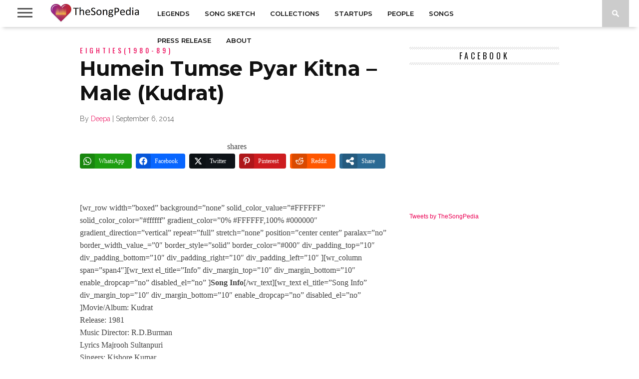

--- FILE ---
content_type: text/html; charset=UTF-8
request_url: https://thesongpedia.com/humein-tumse-pyar-kitna-male-kudrat/
body_size: 52279
content:
<!DOCTYPE html>
<html lang="en-US" prefix="og: http://ogp.me/ns#">
<head>
<meta charset="UTF-8" >
<meta name="viewport" id="viewport" content="width=device-width, initial-scale=1.0, maximum-scale=1.0, minimum-scale=1.0, user-scalable=no" />



<link rel="shortcut icon" href="https://d2ntls0gnvm2a1.cloudfront.net/wp-content/uploads/2015/12/Favicon.jpg" /><link rel="alternate" type="application/rss+xml" title="RSS 2.0" href="https://thesongpedia.com/feed/" />
<link rel="alternate" type="text/xml" title="RSS .92" href="https://thesongpedia.com/feed/rss/" />
<link rel="alternate" type="application/atom+xml" title="Atom 0.3" href="https://thesongpedia.com/feed/atom/" />
<link rel="pingback" href="https://thesongpedia.com/xmlrpc.php" />


<meta name='robots' content='index, follow, max-image-preview:large, max-snippet:-1, max-video-preview:-1' />
	<style>img:is([sizes="auto" i], [sizes^="auto," i]) { contain-intrinsic-size: 3000px 1500px }</style>
	
<!-- Easy Social Share Buttons for WordPress v.10.7.1 https://socialsharingplugin.com -->
<meta property="og:image" content="https://d2ntls0gnvm2a1.cloudfront.net/wp-content/uploads/2014/09/humein-tumse-pyar-kitna-kudrat.jpg" />
<meta property="og:image:secure_url" content="https://d2ntls0gnvm2a1.cloudfront.net/wp-content/uploads/2014/09/humein-tumse-pyar-kitna-kudrat.jpg" />
<meta property="og:image:width" content="1280" />
<meta property="og:image:height" content="720" />
<!-- / Easy Social Share Buttons for WordPress -->
<meta name="twitter:image" content="https://d2ntls0gnvm2a1.cloudfront.net/wp-content/uploads/2014/09/humein-tumse-pyar-kitna-kudrat.jpg" />

	<!-- This site is optimized with the Yoast SEO plugin v26.4 - https://yoast.com/wordpress/plugins/seo/ -->
	<title>Humein Tumse Pyar Kitna - Male (Kudrat) - TheSongPedia</title>
	<meta name="description" content="Humein Tumse Pyar Kitna - Male (Kudrat) - Lyrics in Hindi and English, Song Information, Video, Trivia, Reviews - Humein Tumse Pyar Kitna - Male (Kudrat) - Great Stories About Great Music" />
	<link rel="canonical" href="https://thesongpedia.com/humein-tumse-pyar-kitna-male-kudrat/" />
	<meta property="og:locale" content="en_US" />
	<meta property="og:type" content="article" />
	<meta property="og:title" content="Humein Tumse Pyar Kitna &#8211; Male (Kudrat)" />
	<meta property="og:description" content="Song InfoMovie/Album: Kudrat Release: 1981 Music Director: R.D.Burman Lyrics Majrooh Sultanpuri Singers: Kishore Kumar Lyrics in Hindi हमें तुम से प्यार कितना, ये हम नहीं जानते मगर जी नहीं सकते, तुम्हारे बीना सुना गम जुदाई का, उठाते हैं लोग जाने जिन्दगी कैसे, बिताते हैं लोग दिन भी यहाँ तो लगे, बरस" />
	<meta property="og:url" content="https://thesongpedia.com/humein-tumse-pyar-kitna-male-kudrat/" />
	<meta property="og:site_name" content="TheSongPedia" />
	<meta property="article:publisher" content="https://www.facebook.com/thesongpedia/" />
	<meta property="article:author" content="https://www.facebook.com/deepa.buty" />
	<meta property="article:published_time" content="2014-09-06T05:59:37+00:00" />
	<meta property="article:modified_time" content="2016-11-05T17:30:26+00:00" />
	<meta name="author" content="Deepa" />
	<meta name="twitter:card" content="summary_large_image" />
	<meta name="twitter:title" content="Humein Tumse Pyar Kitna &#8211; Male (Kudrat)" />
	<meta name="twitter:description" content="Song InfoMovie/Album: Kudrat Release: 1981 Music Director: R.D.Burman Lyrics Majrooh Sultanpuri Singers: Kishore Kumar Lyrics in Hindi हमें तुम से प्यार कितना, ये हम नहीं जानते मगर जी नहीं सकते, तुम्हारे बीना सुना गम जुदाई का, उठाते हैं लोग जाने जिन्दगी कैसे, बिताते हैं लोग दिन भी यहाँ तो लगे, बरस" />
	<meta name="twitter:creator" content="@https://twitter.com/deepabuty" />
	<meta name="twitter:site" content="@TheSongPedia" />
	<meta name="twitter:label1" content="Written by" />
	<meta name="twitter:data1" content="Deepa" />
	<meta name="twitter:label2" content="Est. reading time" />
	<meta name="twitter:data2" content="2 minutes" />
	<script type="application/ld+json" class="yoast-schema-graph">{"@context":"https://schema.org","@graph":[{"@type":"Article","@id":"https://thesongpedia.com/humein-tumse-pyar-kitna-male-kudrat/#article","isPartOf":{"@id":"https://thesongpedia.com/humein-tumse-pyar-kitna-male-kudrat/"},"author":{"name":"Deepa","@id":"https://thesongpedia.com/#/schema/person/7866cd7be3923b406caede7846fe5b86"},"headline":"Humein Tumse Pyar Kitna &#8211; Male (Kudrat)","datePublished":"2014-09-06T05:59:37+00:00","dateModified":"2016-11-05T17:30:26+00:00","mainEntityOfPage":{"@id":"https://thesongpedia.com/humein-tumse-pyar-kitna-male-kudrat/"},"wordCount":454,"commentCount":0,"publisher":{"@id":"https://thesongpedia.com/#organization"},"image":{"@id":"https://thesongpedia.com/humein-tumse-pyar-kitna-male-kudrat/#primaryimage"},"thumbnailUrl":"https://d2ntls0gnvm2a1.cloudfront.net/wp-content/uploads/2014/09/humein-tumse-pyar-kitna-kudrat.jpg","keywords":["Hema Malini","Kishore Kumar","Majrooh Sultanpuri","R.D.Burman","Rajesh Khanna"],"articleSection":["Eighties(1980-89)","Romantic"],"inLanguage":"en-US","potentialAction":[{"@type":"CommentAction","name":"Comment","target":["https://thesongpedia.com/humein-tumse-pyar-kitna-male-kudrat/#respond"]}]},{"@type":"WebPage","@id":"https://thesongpedia.com/humein-tumse-pyar-kitna-male-kudrat/","url":"https://thesongpedia.com/humein-tumse-pyar-kitna-male-kudrat/","name":"Humein Tumse Pyar Kitna - Male (Kudrat) - TheSongPedia","isPartOf":{"@id":"https://thesongpedia.com/#website"},"primaryImageOfPage":{"@id":"https://thesongpedia.com/humein-tumse-pyar-kitna-male-kudrat/#primaryimage"},"image":{"@id":"https://thesongpedia.com/humein-tumse-pyar-kitna-male-kudrat/#primaryimage"},"thumbnailUrl":"https://d2ntls0gnvm2a1.cloudfront.net/wp-content/uploads/2014/09/humein-tumse-pyar-kitna-kudrat.jpg","datePublished":"2014-09-06T05:59:37+00:00","dateModified":"2016-11-05T17:30:26+00:00","description":"Humein Tumse Pyar Kitna - Male (Kudrat) - Lyrics in Hindi and English, Song Information, Video, Trivia, Reviews - Humein Tumse Pyar Kitna - Male (Kudrat) - Great Stories About Great Music","breadcrumb":{"@id":"https://thesongpedia.com/humein-tumse-pyar-kitna-male-kudrat/#breadcrumb"},"inLanguage":"en-US","potentialAction":[{"@type":"ReadAction","target":["https://thesongpedia.com/humein-tumse-pyar-kitna-male-kudrat/"]}]},{"@type":"ImageObject","inLanguage":"en-US","@id":"https://thesongpedia.com/humein-tumse-pyar-kitna-male-kudrat/#primaryimage","url":"https://d2ntls0gnvm2a1.cloudfront.net/wp-content/uploads/2014/09/humein-tumse-pyar-kitna-kudrat.jpg","contentUrl":"https://d2ntls0gnvm2a1.cloudfront.net/wp-content/uploads/2014/09/humein-tumse-pyar-kitna-kudrat.jpg","width":1280,"height":720},{"@type":"BreadcrumbList","@id":"https://thesongpedia.com/humein-tumse-pyar-kitna-male-kudrat/#breadcrumb","itemListElement":[{"@type":"ListItem","position":1,"name":"Home","item":"https://thesongpedia.com/"},{"@type":"ListItem","position":2,"name":"Songs","item":"https://thesongpedia.com/category/songs/"},{"@type":"ListItem","position":3,"name":"Release Year","item":"https://thesongpedia.com/category/songs/release-year/"},{"@type":"ListItem","position":4,"name":"Eighties(1980-89)","item":"https://thesongpedia.com/category/songs/release-year/eighties1980-89/"},{"@type":"ListItem","position":5,"name":"Humein Tumse Pyar Kitna &#8211; Male (Kudrat)"}]},{"@type":"WebSite","@id":"https://thesongpedia.com/#website","url":"https://thesongpedia.com/","name":"TheSongPedia","description":"Great Stories About Great Music","publisher":{"@id":"https://thesongpedia.com/#organization"},"potentialAction":[{"@type":"SearchAction","target":{"@type":"EntryPoint","urlTemplate":"https://thesongpedia.com/?s={search_term_string}"},"query-input":{"@type":"PropertyValueSpecification","valueRequired":true,"valueName":"search_term_string"}}],"inLanguage":"en-US"},{"@type":"Organization","@id":"https://thesongpedia.com/#organization","name":"TheSongPedia","url":"https://thesongpedia.com/","logo":{"@type":"ImageObject","inLanguage":"en-US","@id":"https://thesongpedia.com/#/schema/logo/image/","url":"https://d2ntls0gnvm2a1.cloudfront.net/wp-content/uploads/2014/06/singpedialogo-061.png","contentUrl":"https://d2ntls0gnvm2a1.cloudfront.net/wp-content/uploads/2014/06/singpedialogo-061.png","width":130,"height":60,"caption":"TheSongPedia"},"image":{"@id":"https://thesongpedia.com/#/schema/logo/image/"},"sameAs":["https://www.facebook.com/thesongpedia/","https://x.com/TheSongPedia","https://www.instagram.com/thesongpedia/","https://www.linkedin.com/company/3877393"]},{"@type":"Person","@id":"https://thesongpedia.com/#/schema/person/7866cd7be3923b406caede7846fe5b86","name":"Deepa","image":{"@type":"ImageObject","inLanguage":"en-US","@id":"https://thesongpedia.com/#/schema/person/image/","url":"https://secure.gravatar.com/avatar/ce7dc2f659ca2f8ff6f6e154208592157e65c9e4efda16bf3f49a58bb83375e3?s=96&r=g","contentUrl":"https://secure.gravatar.com/avatar/ce7dc2f659ca2f8ff6f6e154208592157e65c9e4efda16bf3f49a58bb83375e3?s=96&r=g","caption":"Deepa"},"description":"Avid music lover and Dev Anand fan","sameAs":["https://www.facebook.com/deepa.buty","https://www.instagram.com/deepabuty/","https://x.com/https://twitter.com/deepabuty"],"url":"https://thesongpedia.com/author/deepa/"}]}</script>
	<!-- / Yoast SEO plugin. -->


<link rel='dns-prefetch' href='//stats.wp.com' />
<link rel='dns-prefetch' href='//netdna.bootstrapcdn.com' />
<link rel='dns-prefetch' href='//fonts.googleapis.com' />
<link rel='dns-prefetch' href='//jetpack.wordpress.com' />
<link rel='dns-prefetch' href='//s0.wp.com' />
<link rel='dns-prefetch' href='//public-api.wordpress.com' />
<link rel='dns-prefetch' href='//0.gravatar.com' />
<link rel='dns-prefetch' href='//1.gravatar.com' />
<link rel='dns-prefetch' href='//2.gravatar.com' />
<link rel='dns-prefetch' href='//www.googletagmanager.com' />
<link rel="stylesheet" href="https://d2ntls0gnvm2a1.cloudfront.net/wp-content/cache/minify/a5ff7.css" media="all" />

<style id='classic-theme-styles-inline-css' type='text/css'>
/*! This file is auto-generated */
.wp-block-button__link{color:#fff;background-color:#32373c;border-radius:9999px;box-shadow:none;text-decoration:none;padding:calc(.667em + 2px) calc(1.333em + 2px);font-size:1.125em}.wp-block-file__button{background:#32373c;color:#fff;text-decoration:none}
</style>
<link rel="stylesheet" href="https://d2ntls0gnvm2a1.cloudfront.net/wp-content/cache/minify/d5ca8.css" media="all" />


<style id='jetpack-sharing-buttons-style-inline-css' type='text/css'>
.jetpack-sharing-buttons__services-list{display:flex;flex-direction:row;flex-wrap:wrap;gap:0;list-style-type:none;margin:5px;padding:0}.jetpack-sharing-buttons__services-list.has-small-icon-size{font-size:12px}.jetpack-sharing-buttons__services-list.has-normal-icon-size{font-size:16px}.jetpack-sharing-buttons__services-list.has-large-icon-size{font-size:24px}.jetpack-sharing-buttons__services-list.has-huge-icon-size{font-size:36px}@media print{.jetpack-sharing-buttons__services-list{display:none!important}}.editor-styles-wrapper .wp-block-jetpack-sharing-buttons{gap:0;padding-inline-start:0}ul.jetpack-sharing-buttons__services-list.has-background{padding:1.25em 2.375em}
</style>
<style id='global-styles-inline-css' type='text/css'>
:root{--wp--preset--aspect-ratio--square: 1;--wp--preset--aspect-ratio--4-3: 4/3;--wp--preset--aspect-ratio--3-4: 3/4;--wp--preset--aspect-ratio--3-2: 3/2;--wp--preset--aspect-ratio--2-3: 2/3;--wp--preset--aspect-ratio--16-9: 16/9;--wp--preset--aspect-ratio--9-16: 9/16;--wp--preset--color--black: #000000;--wp--preset--color--cyan-bluish-gray: #abb8c3;--wp--preset--color--white: #ffffff;--wp--preset--color--pale-pink: #f78da7;--wp--preset--color--vivid-red: #cf2e2e;--wp--preset--color--luminous-vivid-orange: #ff6900;--wp--preset--color--luminous-vivid-amber: #fcb900;--wp--preset--color--light-green-cyan: #7bdcb5;--wp--preset--color--vivid-green-cyan: #00d084;--wp--preset--color--pale-cyan-blue: #8ed1fc;--wp--preset--color--vivid-cyan-blue: #0693e3;--wp--preset--color--vivid-purple: #9b51e0;--wp--preset--gradient--vivid-cyan-blue-to-vivid-purple: linear-gradient(135deg,rgba(6,147,227,1) 0%,rgb(155,81,224) 100%);--wp--preset--gradient--light-green-cyan-to-vivid-green-cyan: linear-gradient(135deg,rgb(122,220,180) 0%,rgb(0,208,130) 100%);--wp--preset--gradient--luminous-vivid-amber-to-luminous-vivid-orange: linear-gradient(135deg,rgba(252,185,0,1) 0%,rgba(255,105,0,1) 100%);--wp--preset--gradient--luminous-vivid-orange-to-vivid-red: linear-gradient(135deg,rgba(255,105,0,1) 0%,rgb(207,46,46) 100%);--wp--preset--gradient--very-light-gray-to-cyan-bluish-gray: linear-gradient(135deg,rgb(238,238,238) 0%,rgb(169,184,195) 100%);--wp--preset--gradient--cool-to-warm-spectrum: linear-gradient(135deg,rgb(74,234,220) 0%,rgb(151,120,209) 20%,rgb(207,42,186) 40%,rgb(238,44,130) 60%,rgb(251,105,98) 80%,rgb(254,248,76) 100%);--wp--preset--gradient--blush-light-purple: linear-gradient(135deg,rgb(255,206,236) 0%,rgb(152,150,240) 100%);--wp--preset--gradient--blush-bordeaux: linear-gradient(135deg,rgb(254,205,165) 0%,rgb(254,45,45) 50%,rgb(107,0,62) 100%);--wp--preset--gradient--luminous-dusk: linear-gradient(135deg,rgb(255,203,112) 0%,rgb(199,81,192) 50%,rgb(65,88,208) 100%);--wp--preset--gradient--pale-ocean: linear-gradient(135deg,rgb(255,245,203) 0%,rgb(182,227,212) 50%,rgb(51,167,181) 100%);--wp--preset--gradient--electric-grass: linear-gradient(135deg,rgb(202,248,128) 0%,rgb(113,206,126) 100%);--wp--preset--gradient--midnight: linear-gradient(135deg,rgb(2,3,129) 0%,rgb(40,116,252) 100%);--wp--preset--font-size--small: 13px;--wp--preset--font-size--medium: 20px;--wp--preset--font-size--large: 36px;--wp--preset--font-size--x-large: 42px;--wp--preset--spacing--20: 0.44rem;--wp--preset--spacing--30: 0.67rem;--wp--preset--spacing--40: 1rem;--wp--preset--spacing--50: 1.5rem;--wp--preset--spacing--60: 2.25rem;--wp--preset--spacing--70: 3.38rem;--wp--preset--spacing--80: 5.06rem;--wp--preset--shadow--natural: 6px 6px 9px rgba(0, 0, 0, 0.2);--wp--preset--shadow--deep: 12px 12px 50px rgba(0, 0, 0, 0.4);--wp--preset--shadow--sharp: 6px 6px 0px rgba(0, 0, 0, 0.2);--wp--preset--shadow--outlined: 6px 6px 0px -3px rgba(255, 255, 255, 1), 6px 6px rgba(0, 0, 0, 1);--wp--preset--shadow--crisp: 6px 6px 0px rgba(0, 0, 0, 1);}:where(.is-layout-flex){gap: 0.5em;}:where(.is-layout-grid){gap: 0.5em;}body .is-layout-flex{display: flex;}.is-layout-flex{flex-wrap: wrap;align-items: center;}.is-layout-flex > :is(*, div){margin: 0;}body .is-layout-grid{display: grid;}.is-layout-grid > :is(*, div){margin: 0;}:where(.wp-block-columns.is-layout-flex){gap: 2em;}:where(.wp-block-columns.is-layout-grid){gap: 2em;}:where(.wp-block-post-template.is-layout-flex){gap: 1.25em;}:where(.wp-block-post-template.is-layout-grid){gap: 1.25em;}.has-black-color{color: var(--wp--preset--color--black) !important;}.has-cyan-bluish-gray-color{color: var(--wp--preset--color--cyan-bluish-gray) !important;}.has-white-color{color: var(--wp--preset--color--white) !important;}.has-pale-pink-color{color: var(--wp--preset--color--pale-pink) !important;}.has-vivid-red-color{color: var(--wp--preset--color--vivid-red) !important;}.has-luminous-vivid-orange-color{color: var(--wp--preset--color--luminous-vivid-orange) !important;}.has-luminous-vivid-amber-color{color: var(--wp--preset--color--luminous-vivid-amber) !important;}.has-light-green-cyan-color{color: var(--wp--preset--color--light-green-cyan) !important;}.has-vivid-green-cyan-color{color: var(--wp--preset--color--vivid-green-cyan) !important;}.has-pale-cyan-blue-color{color: var(--wp--preset--color--pale-cyan-blue) !important;}.has-vivid-cyan-blue-color{color: var(--wp--preset--color--vivid-cyan-blue) !important;}.has-vivid-purple-color{color: var(--wp--preset--color--vivid-purple) !important;}.has-black-background-color{background-color: var(--wp--preset--color--black) !important;}.has-cyan-bluish-gray-background-color{background-color: var(--wp--preset--color--cyan-bluish-gray) !important;}.has-white-background-color{background-color: var(--wp--preset--color--white) !important;}.has-pale-pink-background-color{background-color: var(--wp--preset--color--pale-pink) !important;}.has-vivid-red-background-color{background-color: var(--wp--preset--color--vivid-red) !important;}.has-luminous-vivid-orange-background-color{background-color: var(--wp--preset--color--luminous-vivid-orange) !important;}.has-luminous-vivid-amber-background-color{background-color: var(--wp--preset--color--luminous-vivid-amber) !important;}.has-light-green-cyan-background-color{background-color: var(--wp--preset--color--light-green-cyan) !important;}.has-vivid-green-cyan-background-color{background-color: var(--wp--preset--color--vivid-green-cyan) !important;}.has-pale-cyan-blue-background-color{background-color: var(--wp--preset--color--pale-cyan-blue) !important;}.has-vivid-cyan-blue-background-color{background-color: var(--wp--preset--color--vivid-cyan-blue) !important;}.has-vivid-purple-background-color{background-color: var(--wp--preset--color--vivid-purple) !important;}.has-black-border-color{border-color: var(--wp--preset--color--black) !important;}.has-cyan-bluish-gray-border-color{border-color: var(--wp--preset--color--cyan-bluish-gray) !important;}.has-white-border-color{border-color: var(--wp--preset--color--white) !important;}.has-pale-pink-border-color{border-color: var(--wp--preset--color--pale-pink) !important;}.has-vivid-red-border-color{border-color: var(--wp--preset--color--vivid-red) !important;}.has-luminous-vivid-orange-border-color{border-color: var(--wp--preset--color--luminous-vivid-orange) !important;}.has-luminous-vivid-amber-border-color{border-color: var(--wp--preset--color--luminous-vivid-amber) !important;}.has-light-green-cyan-border-color{border-color: var(--wp--preset--color--light-green-cyan) !important;}.has-vivid-green-cyan-border-color{border-color: var(--wp--preset--color--vivid-green-cyan) !important;}.has-pale-cyan-blue-border-color{border-color: var(--wp--preset--color--pale-cyan-blue) !important;}.has-vivid-cyan-blue-border-color{border-color: var(--wp--preset--color--vivid-cyan-blue) !important;}.has-vivid-purple-border-color{border-color: var(--wp--preset--color--vivid-purple) !important;}.has-vivid-cyan-blue-to-vivid-purple-gradient-background{background: var(--wp--preset--gradient--vivid-cyan-blue-to-vivid-purple) !important;}.has-light-green-cyan-to-vivid-green-cyan-gradient-background{background: var(--wp--preset--gradient--light-green-cyan-to-vivid-green-cyan) !important;}.has-luminous-vivid-amber-to-luminous-vivid-orange-gradient-background{background: var(--wp--preset--gradient--luminous-vivid-amber-to-luminous-vivid-orange) !important;}.has-luminous-vivid-orange-to-vivid-red-gradient-background{background: var(--wp--preset--gradient--luminous-vivid-orange-to-vivid-red) !important;}.has-very-light-gray-to-cyan-bluish-gray-gradient-background{background: var(--wp--preset--gradient--very-light-gray-to-cyan-bluish-gray) !important;}.has-cool-to-warm-spectrum-gradient-background{background: var(--wp--preset--gradient--cool-to-warm-spectrum) !important;}.has-blush-light-purple-gradient-background{background: var(--wp--preset--gradient--blush-light-purple) !important;}.has-blush-bordeaux-gradient-background{background: var(--wp--preset--gradient--blush-bordeaux) !important;}.has-luminous-dusk-gradient-background{background: var(--wp--preset--gradient--luminous-dusk) !important;}.has-pale-ocean-gradient-background{background: var(--wp--preset--gradient--pale-ocean) !important;}.has-electric-grass-gradient-background{background: var(--wp--preset--gradient--electric-grass) !important;}.has-midnight-gradient-background{background: var(--wp--preset--gradient--midnight) !important;}.has-small-font-size{font-size: var(--wp--preset--font-size--small) !important;}.has-medium-font-size{font-size: var(--wp--preset--font-size--medium) !important;}.has-large-font-size{font-size: var(--wp--preset--font-size--large) !important;}.has-x-large-font-size{font-size: var(--wp--preset--font-size--x-large) !important;}
:where(.wp-block-post-template.is-layout-flex){gap: 1.25em;}:where(.wp-block-post-template.is-layout-grid){gap: 1.25em;}
:where(.wp-block-columns.is-layout-flex){gap: 2em;}:where(.wp-block-columns.is-layout-grid){gap: 2em;}
:root :where(.wp-block-pullquote){font-size: 1.5em;line-height: 1.6;}
</style>
<link rel="stylesheet" href="https://d2ntls0gnvm2a1.cloudfront.net/wp-content/cache/minify/32ba0.css" media="all" />

<!--[if lt IE 10]>
<link rel='stylesheet' id='mvp-iecss-css' href='https://d2ntls0gnvm2a1.cloudfront.net/wp-content/themes/braxton/css/iecss.css?ver=8f9275f3343c9ab1682ab84294090893' type='text/css' media='all' />
<![endif]-->

<link rel='stylesheet' id='mvp-fontawesome-css' href='//netdna.bootstrapcdn.com/font-awesome/4.4.0/css/font-awesome.css?ver=8f9275f3343c9ab1682ab84294090893' type='text/css' media='all' />
<link rel="stylesheet" href="https://d2ntls0gnvm2a1.cloudfront.net/wp-content/cache/minify/421cf.css" media="all" />

<link rel='stylesheet' id='studio-fonts-css' href='//fonts.googleapis.com/css?family=Montserrat%3A400%7CQuicksand%3A300%2C400%7CVidaloka%7CPlayfair+Display%3A400%2C700%2C900%7COpen+Sans+Condensed%3A300%2C700%7COpen+Sans%3A400%2C800%7COswald%3A300%2C400%2C700%7CRaleway%3A200%2C300%2C400%2C500%2C600%2C700%2C800%26subset%3Dlatin%2Clatin-ext&#038;ver=1.0.0' type='text/css' media='all' />
<link rel="stylesheet" href="https://d2ntls0gnvm2a1.cloudfront.net/wp-content/cache/minify/8a426.css" media="all" />




<style id='easy-social-share-buttons-inline-css' type='text/css'>
.essb_links .essb_link_mastodon { --essb-network: #6364ff;}@media (max-width: 768px){.essb_links.essb_displayed_sidebar, .essb_links.essb_displayed_sidebar_right, .essb_links.essb_displayed_postfloat{display:none;}.essb_links{display:none;}.essb-mobile-sharebar, .essb-mobile-sharepoint, .essb-mobile-sharebottom, .essb-mobile-sharebottom .essb_links, .essb-mobile-sharebar-window .essb_links, .essb-mobile-sharepoint .essb_links{display:block;}.essb-mobile-sharebar .essb_native_buttons, .essb-mobile-sharepoint .essb_native_buttons, .essb-mobile-sharebottom .essb_native_buttons, .essb-mobile-sharebottom .essb_native_item, .essb-mobile-sharebar-window .essb_native_item, .essb-mobile-sharepoint .essb_native_item{display:none;}}@media (min-width: 768px){.essb-mobile-sharebar, .essb-mobile-sharepoint, .essb-mobile-sharebottom{display:none;}}
</style>
<link rel="stylesheet" href="https://d2ntls0gnvm2a1.cloudfront.net/wp-content/cache/minify/b11be.css" media="all" />


<script  src="https://d2ntls0gnvm2a1.cloudfront.net/wp-content/cache/minify/818c0.js"></script>


<script id="essb-inline-js"></script><link rel="https://api.w.org/" href="https://thesongpedia.com/wp-json/" /><link rel="alternate" title="JSON" type="application/json" href="https://thesongpedia.com/wp-json/wp/v2/posts/979" />
<link rel='shortlink' href='https://thesongpedia.com/?p=979' />
<link rel="alternate" title="oEmbed (JSON)" type="application/json+oembed" href="https://thesongpedia.com/wp-json/oembed/1.0/embed?url=https%3A%2F%2Fthesongpedia.com%2Fhumein-tumse-pyar-kitna-male-kudrat%2F" />
<link rel="alternate" title="oEmbed (XML)" type="text/xml+oembed" href="https://thesongpedia.com/wp-json/oembed/1.0/embed?url=https%3A%2F%2Fthesongpedia.com%2Fhumein-tumse-pyar-kitna-male-kudrat%2F&#038;format=xml" />
<meta name="generator" content="Site Kit by Google 1.171.0" />	<style>img#wpstats{display:none}</style>
		
<style type='text/css'>

@import url(//fonts.googleapis.com/css?family=Vidaloka:100,200,300,400,500,600,700,800,900|Montserrat:100,200,300,400,500,600,700,800,900|Montserrat:100,200,300,400,500,600,700,800,900|Oswald:100,200,300,400,500,600,700,800,900&subset=latin,latin-ext,cyrillic,cyrillic-ext,greek-ext,greek,vietnamese);

#nav-wrapper,
#nav-top-wrap {
	background: #ffffff;
	}

.fly-but-wrap span {
	background: #555555;
	}

#main-nav .menu li a:hover,
#main-nav .menu li.current-menu-item a,
#search-button:hover,
.home-widget h3.widget-cat,
span.post-tags-header,
.post-tags a:hover,
.tag-cloud a:hover,
.woocommerce .widget_price_filter .ui-slider .ui-slider-range {
	background: #eb0254;
	}

.woocommerce .widget_price_filter .ui-slider .ui-slider-handle,
.woocommerce span.onsale,
.woocommerce #respond input#submit.alt,
.woocommerce a.button.alt,
.woocommerce button.button.alt,
.woocommerce input.button.alt,
.woocommerce #respond input#submit.alt:hover,
.woocommerce a.button.alt:hover,
.woocommerce button.button.alt:hover,
.woocommerce input.button.alt:hover {
	background-color: #eb0254;
	}

.woocommerce #respond input#submit.alt:hover,
.woocommerce a.button.alt:hover,
.woocommerce button.button.alt:hover,
.woocommerce input.button.alt:hover {
	opacity: 0.8;
	}

#main-nav .menu-item-home a:hover {
	background: #eb0254 !important;
	}

#top-story-left h3,
#top-story-right h3 {
	border-bottom: 3px solid #eb0254;
	}

a, a:visited,
ul.top-stories li:hover h2,
ul.top-stories li:hover h2,
#top-story-middle:hover h2,
#top-story-wrapper:hover #feat2-main-text h2,
#feat1-left-wrapper:hover .feat1-left-text h2,
#feat1-right-wrapper:hover .feat1-right-text h2,
ul.split-columns li:hover h2,
.home-widget ul.wide-widget li:hover h2,
.home-widget ul.home-list li:hover h2,
h3.story-cat,
h3.story-cat a,
.sidebar-widget ul.home-list li:hover h2,
.sidebar-widget ul.wide-widget li:hover h2,
.sidebar-widget ul.split-columns li:hover h2,
#footer-nav .menu li a:hover,
.footer-widget ul.home-list li:hover h2,
.footer-widget ul.wide-widget li:hover h2,
.footer-widget ul.split-columns li:hover h2,
.prev,
.next {
	color: #eb0254;
	}

#wallpaper {
	background: url() no-repeat 50% 0;
	}

.featured-text h2,
.featured-text h2 a,
.feat1-main-text h2,
.feat1-main-text h2 a {
	font-family: 'Vidaloka', serif;
	}

#main-nav .menu li a,
#main-nav .menu li:hover ul li a {
	font-family: 'Montserrat', sans-serif;
	}

#top-story-left h2,
#top-story-right h2,
.feat1-left-text h2,
.feat1-right-text h2,
#feat2-main-text h2,
#middle-text h2,
ul.split-columns li h2,
.home-widget .wide-text h2,
.home-widget .home-list-content h2,
h1.story-title,
.sidebar-widget .wide-text h2,
.sidebar-widget ul.split-columns li h2,
.footer-widget .wide-text h2,
.footer-widget ul.split-columns li h2,
#post-404 h1 {
	font-family: 'Montserrat', serif;
	}

#top-story-left h3,
#top-story-right h3,
#middle-text h3,
h1.home-widget-header,
#woo-content h1.page-title,
h3.home-widget-header,
h1.archive-header,
h3.story-cat,
h3.story-cat a,
#content-area h1,
#content-area h2,
#content-area h3,
#content-area h4,
#content-area h5,
#content-area h6,
h4.post-header,
h3.sidebar-widget-header,
h3.footer-widget-header {
	font-family: 'Oswald', sans-serif;
	}

@media screen and (max-width: 767px) and (min-width: 480px) {

	.sidebar-widget .home-list-content h2 {
		font-family: 'Montserrat', serif;
		}

	}

#menufication-outer-wrap.menufication-transition-in #menufication-scroll-container {
	overflow-y: auto !important;
	}

</style>
	
<style type="text/css">



</style>



<!-- Google AdSense meta tags added by Site Kit -->
<meta name="google-adsense-platform-account" content="ca-host-pub-2644536267352236">
<meta name="google-adsense-platform-domain" content="sitekit.withgoogle.com">
<!-- End Google AdSense meta tags added by Site Kit -->
<style type="text/css">.recentcomments a{display:inline !important;padding:0 !important;margin:0 !important;}</style><link rel="icon" href="https://d2ntls0gnvm2a1.cloudfront.net/wp-content/uploads/2014/06/cropped-singpedialogo-06-32x32.png" sizes="32x32" />
<link rel="icon" href="https://d2ntls0gnvm2a1.cloudfront.net/wp-content/uploads/2014/06/cropped-singpedialogo-06-192x192.png" sizes="192x192" />
<link rel="apple-touch-icon" href="https://d2ntls0gnvm2a1.cloudfront.net/wp-content/uploads/2014/06/cropped-singpedialogo-06-180x180.png" />
<meta name="msapplication-TileImage" content="https://d2ntls0gnvm2a1.cloudfront.net/wp-content/uploads/2014/06/cropped-singpedialogo-06-270x270.png" />

</head>

<body class="wp-singular post-template-default single single-post postid-979 single-format-standard wp-theme-braxton essb-10.7.1">
<div id="site">
	<div id="fly-wrap">
	<div class="fly-wrap-out">
		<div class="fly-side-wrap">
			<ul class="fly-bottom-soc left relative">
									<li class="fb-soc">
						<a href="https://www.facebook.com/thesongpedia/" target="_blank">
						<i class="fa fa-facebook-square fa-2"></i>
						</a>
					</li>
													<li class="twit-soc">
						<a href="http://twitter.com/thesongpedia/" target="_blank">
						<i class="fa fa-twitter fa-2"></i>
						</a>
					</li>
																	<li class="inst-soc">
						<a href="https://www.instagram.com/thesongpedia/" target="_blank">
						<i class="fa fa-instagram fa-2"></i>
						</a>
					</li>
																	<li class="yt-soc">
						<a href="https://www.youtube.com/@TheSongPedia" target="_blank">
						<i class="fa fa-youtube-play fa-2"></i>
						</a>
					</li>
													<li class="link-soc">
						<a href="https://www.linkedin.com/company/thesongpedia" target="_blank">
						<i class="fa fa-linkedin fa-2"></i>
						</a>
					</li>
																	<li class="rss-soc">
						<a href="https://thesongpedia.com/feed/rss/" target="_blank">
						<i class="fa fa-rss fa-2"></i>
						</a>
					</li>
							</ul>
		</div><!--fly-side-wrap-->
		<div class="fly-wrap-in">
			<div id="fly-menu-wrap">
				<nav class="fly-nav-menu left relative">
					<div class="menu-top-nav-container"><ul id="menu-top-nav" class="menu"><li id="menu-item-9476" class="menu-item menu-item-type-taxonomy menu-item-object-category menu-item-9476"><a href="https://thesongpedia.com/category/legends/">Legends</a></li>
<li id="menu-item-8373" class="menu-item menu-item-type-taxonomy menu-item-object-category menu-item-8373"><a href="https://thesongpedia.com/category/song-sketch/">Song Sketch</a></li>
<li id="menu-item-9574" class="menu-item menu-item-type-taxonomy menu-item-object-category menu-item-9574"><a href="https://thesongpedia.com/category/collections/">Collections</a></li>
<li id="menu-item-12173" class="menu-item menu-item-type-taxonomy menu-item-object-category menu-item-12173"><a href="https://thesongpedia.com/category/startups/">Startups</a></li>
<li id="menu-item-20906" class="menu-item menu-item-type-taxonomy menu-item-object-category menu-item-20906"><a href="https://thesongpedia.com/category/people/">People</a></li>
<li id="menu-item-9892" class="menu-item menu-item-type-taxonomy menu-item-object-category current-post-ancestor menu-item-has-children menu-item-9892"><a href="https://thesongpedia.com/category/songs/">Songs</a>
<ul class="sub-menu">
	<li id="menu-item-56" class="menu-item menu-item-type-taxonomy menu-item-object-category current-post-ancestor menu-item-has-children menu-item-56"><a href="https://thesongpedia.com/category/songs/mood/">Mood</a>
	<ul class="sub-menu">
		<li id="menu-item-71" class="menu-item menu-item-type-taxonomy menu-item-object-category menu-item-71"><a href="https://thesongpedia.com/category/songs/mood/sad/">Sad</a></li>
		<li id="menu-item-69" class="menu-item menu-item-type-taxonomy menu-item-object-category menu-item-69"><a href="https://thesongpedia.com/category/songs/mood/friendship/">Friendship</a></li>
		<li id="menu-item-70" class="menu-item menu-item-type-taxonomy menu-item-object-category current-post-ancestor current-menu-parent current-post-parent menu-item-70"><a href="https://thesongpedia.com/category/songs/mood/romantic/">Romantic</a></li>
		<li id="menu-item-243" class="menu-item menu-item-type-taxonomy menu-item-object-category menu-item-243"><a href="https://thesongpedia.com/category/songs/mood/funny/">Funny</a></li>
		<li id="menu-item-244" class="menu-item menu-item-type-taxonomy menu-item-object-category menu-item-244"><a href="https://thesongpedia.com/category/songs/mood/ghazals/">Ghazals</a></li>
		<li id="menu-item-245" class="menu-item menu-item-type-taxonomy menu-item-object-category menu-item-245"><a href="https://thesongpedia.com/category/songs/mood/happy/">Happy</a></li>
		<li id="menu-item-246" class="menu-item menu-item-type-taxonomy menu-item-object-category menu-item-246"><a href="https://thesongpedia.com/category/songs/mood/kids/">Kids</a></li>
		<li id="menu-item-247" class="menu-item menu-item-type-taxonomy menu-item-object-category menu-item-247"><a href="https://thesongpedia.com/category/songs/mood/mujra/">Mujra</a></li>
		<li id="menu-item-248" class="menu-item menu-item-type-taxonomy menu-item-object-category menu-item-248"><a href="https://thesongpedia.com/category/songs/mood/patriotic/">Patriotic</a></li>
		<li id="menu-item-249" class="menu-item menu-item-type-taxonomy menu-item-object-category menu-item-249"><a href="https://thesongpedia.com/category/songs/mood/qawwalis/">Qawwalis</a></li>
		<li id="menu-item-886" class="menu-item menu-item-type-taxonomy menu-item-object-category menu-item-886"><a href="https://thesongpedia.com/category/songs/mood/classical/">Classical</a></li>
		<li id="menu-item-250" class="menu-item menu-item-type-taxonomy menu-item-object-category menu-item-250"><a href="https://thesongpedia.com/category/songs/mood/religious/">Religious</a></li>
		<li id="menu-item-251" class="menu-item menu-item-type-taxonomy menu-item-object-category menu-item-251"><a href="https://thesongpedia.com/category/songs/mood/teasing/">Teasing</a></li>
		<li id="menu-item-1944" class="menu-item menu-item-type-taxonomy menu-item-object-category menu-item-1944"><a href="https://thesongpedia.com/category/songs/mood/haunted/">Haunted</a></li>
	</ul>
</li>
	<li id="menu-item-57" class="menu-item menu-item-type-taxonomy menu-item-object-category current-post-ancestor menu-item-has-children menu-item-57"><a href="https://thesongpedia.com/category/songs/release-year/">Release Year</a>
	<ul class="sub-menu">
		<li id="menu-item-6567" class="menu-item menu-item-type-taxonomy menu-item-object-category menu-item-6567"><a href="https://thesongpedia.com/category/songs/release-year/two-thousand2000-09/">Two Thousand (2000-09)</a></li>
		<li id="menu-item-6568" class="menu-item menu-item-type-taxonomy menu-item-object-category menu-item-6568"><a href="https://thesongpedia.com/category/songs/release-year/nineties1990-99/">Nineties(1990-99)</a></li>
		<li id="menu-item-72" class="menu-item menu-item-type-taxonomy menu-item-object-category current-post-ancestor current-menu-parent current-post-parent menu-item-72"><a href="https://thesongpedia.com/category/songs/release-year/eighties1980-89/">Eighties(1980-89)</a></li>
		<li id="menu-item-75" class="menu-item menu-item-type-taxonomy menu-item-object-category menu-item-75"><a href="https://thesongpedia.com/category/songs/release-year/seventies1970-79/">Seventies(1970-79)</a></li>
		<li id="menu-item-76" class="menu-item menu-item-type-taxonomy menu-item-object-category menu-item-76"><a href="https://thesongpedia.com/category/songs/release-year/sixties1960-69/">Sixties(1960-69)</a></li>
		<li id="menu-item-73" class="menu-item menu-item-type-taxonomy menu-item-object-category menu-item-73"><a href="https://thesongpedia.com/category/songs/release-year/fifties1950-59/">Fifties(1950-59)</a></li>
		<li id="menu-item-74" class="menu-item menu-item-type-taxonomy menu-item-object-category menu-item-74"><a href="https://thesongpedia.com/category/songs/release-year/forties1940-49/">Forties(1940-49)</a></li>
		<li id="menu-item-77" class="menu-item menu-item-type-taxonomy menu-item-object-category menu-item-77"><a href="https://thesongpedia.com/category/songs/release-year/thirties1930-39/">Thirties(1930-39)</a></li>
	</ul>
</li>
</ul>
</li>
<li id="menu-item-83785" class="menu-item menu-item-type-taxonomy menu-item-object-category menu-item-83785"><a href="https://thesongpedia.com/category/press-release/">Press Release</a></li>
<li id="menu-item-13138" class="menu-item menu-item-type-post_type menu-item-object-page menu-item-13138"><a href="https://thesongpedia.com/aboutus/">About</a></li>
</ul></div>				</nav>
			</div><!--fly-menu-wrap-->
		</div><!--fly-wrap-in-->
	</div><!--fly-wrap-out-->
</div><!--fly-wrap-->	<div id="nav-top-wrap" class="left relative">
		<div id="nav-top-mid" class="relative">
			<div id="nav-top-cont" class="left relative">
																</div><!--nav-top-cont-->
		</div><!--nav-top-mid-->
	</div><!--nav-top-wrap-->
	<div id="nav-wrapper">
		<div class="nav-wrap-out">
		<div class="nav-wrap-in">
			<div id="nav-inner">
			<div class="fly-but-wrap left relative">
				<span></span>
				<span></span>
				<span></span>
				<span></span>
			</div><!--fly-but-wrap-->
							<div id="logo-small" itemscope itemtype="http://schema.org/Organization">
											<a itemprop="url" href="https://thesongpedia.com"><img itemprop="logo" src="https://d2ntls0gnvm2a1.cloudfront.net/wp-content/uploads/2015/12/12036758_427442447446862_5720524642488580605_n-Copy.png" alt="TheSongPedia" /></a>
									</div><!--logo-small-->
						<div id="main-nav">
				<div class="menu-top-nav-container"><ul id="menu-top-nav-1" class="menu"><li class="menu-item menu-item-type-taxonomy menu-item-object-category menu-item-9476"><a href="https://thesongpedia.com/category/legends/">Legends</a></li>
<li class="menu-item menu-item-type-taxonomy menu-item-object-category menu-item-8373"><a href="https://thesongpedia.com/category/song-sketch/">Song Sketch</a></li>
<li class="menu-item menu-item-type-taxonomy menu-item-object-category menu-item-9574"><a href="https://thesongpedia.com/category/collections/">Collections</a></li>
<li class="menu-item menu-item-type-taxonomy menu-item-object-category menu-item-12173"><a href="https://thesongpedia.com/category/startups/">Startups</a></li>
<li class="menu-item menu-item-type-taxonomy menu-item-object-category menu-item-20906"><a href="https://thesongpedia.com/category/people/">People</a></li>
<li class="menu-item menu-item-type-taxonomy menu-item-object-category current-post-ancestor menu-item-has-children menu-item-9892"><a href="https://thesongpedia.com/category/songs/">Songs</a>
<ul class="sub-menu">
	<li class="menu-item menu-item-type-taxonomy menu-item-object-category current-post-ancestor menu-item-has-children menu-item-56"><a href="https://thesongpedia.com/category/songs/mood/">Mood</a>
	<ul class="sub-menu">
		<li class="menu-item menu-item-type-taxonomy menu-item-object-category menu-item-71"><a href="https://thesongpedia.com/category/songs/mood/sad/">Sad</a></li>
		<li class="menu-item menu-item-type-taxonomy menu-item-object-category menu-item-69"><a href="https://thesongpedia.com/category/songs/mood/friendship/">Friendship</a></li>
		<li class="menu-item menu-item-type-taxonomy menu-item-object-category current-post-ancestor current-menu-parent current-post-parent menu-item-70"><a href="https://thesongpedia.com/category/songs/mood/romantic/">Romantic</a></li>
		<li class="menu-item menu-item-type-taxonomy menu-item-object-category menu-item-243"><a href="https://thesongpedia.com/category/songs/mood/funny/">Funny</a></li>
		<li class="menu-item menu-item-type-taxonomy menu-item-object-category menu-item-244"><a href="https://thesongpedia.com/category/songs/mood/ghazals/">Ghazals</a></li>
		<li class="menu-item menu-item-type-taxonomy menu-item-object-category menu-item-245"><a href="https://thesongpedia.com/category/songs/mood/happy/">Happy</a></li>
		<li class="menu-item menu-item-type-taxonomy menu-item-object-category menu-item-246"><a href="https://thesongpedia.com/category/songs/mood/kids/">Kids</a></li>
		<li class="menu-item menu-item-type-taxonomy menu-item-object-category menu-item-247"><a href="https://thesongpedia.com/category/songs/mood/mujra/">Mujra</a></li>
		<li class="menu-item menu-item-type-taxonomy menu-item-object-category menu-item-248"><a href="https://thesongpedia.com/category/songs/mood/patriotic/">Patriotic</a></li>
		<li class="menu-item menu-item-type-taxonomy menu-item-object-category menu-item-249"><a href="https://thesongpedia.com/category/songs/mood/qawwalis/">Qawwalis</a></li>
		<li class="menu-item menu-item-type-taxonomy menu-item-object-category menu-item-886"><a href="https://thesongpedia.com/category/songs/mood/classical/">Classical</a></li>
		<li class="menu-item menu-item-type-taxonomy menu-item-object-category menu-item-250"><a href="https://thesongpedia.com/category/songs/mood/religious/">Religious</a></li>
		<li class="menu-item menu-item-type-taxonomy menu-item-object-category menu-item-251"><a href="https://thesongpedia.com/category/songs/mood/teasing/">Teasing</a></li>
		<li class="menu-item menu-item-type-taxonomy menu-item-object-category menu-item-1944"><a href="https://thesongpedia.com/category/songs/mood/haunted/">Haunted</a></li>
	</ul>
</li>
	<li class="menu-item menu-item-type-taxonomy menu-item-object-category current-post-ancestor menu-item-has-children menu-item-57"><a href="https://thesongpedia.com/category/songs/release-year/">Release Year</a>
	<ul class="sub-menu">
		<li class="menu-item menu-item-type-taxonomy menu-item-object-category menu-item-6567"><a href="https://thesongpedia.com/category/songs/release-year/two-thousand2000-09/">Two Thousand (2000-09)</a></li>
		<li class="menu-item menu-item-type-taxonomy menu-item-object-category menu-item-6568"><a href="https://thesongpedia.com/category/songs/release-year/nineties1990-99/">Nineties(1990-99)</a></li>
		<li class="menu-item menu-item-type-taxonomy menu-item-object-category current-post-ancestor current-menu-parent current-post-parent menu-item-72"><a href="https://thesongpedia.com/category/songs/release-year/eighties1980-89/">Eighties(1980-89)</a></li>
		<li class="menu-item menu-item-type-taxonomy menu-item-object-category menu-item-75"><a href="https://thesongpedia.com/category/songs/release-year/seventies1970-79/">Seventies(1970-79)</a></li>
		<li class="menu-item menu-item-type-taxonomy menu-item-object-category menu-item-76"><a href="https://thesongpedia.com/category/songs/release-year/sixties1960-69/">Sixties(1960-69)</a></li>
		<li class="menu-item menu-item-type-taxonomy menu-item-object-category menu-item-73"><a href="https://thesongpedia.com/category/songs/release-year/fifties1950-59/">Fifties(1950-59)</a></li>
		<li class="menu-item menu-item-type-taxonomy menu-item-object-category menu-item-74"><a href="https://thesongpedia.com/category/songs/release-year/forties1940-49/">Forties(1940-49)</a></li>
		<li class="menu-item menu-item-type-taxonomy menu-item-object-category menu-item-77"><a href="https://thesongpedia.com/category/songs/release-year/thirties1930-39/">Thirties(1930-39)</a></li>
	</ul>
</li>
</ul>
</li>
<li class="menu-item menu-item-type-taxonomy menu-item-object-category menu-item-83785"><a href="https://thesongpedia.com/category/press-release/">Press Release</a></li>
<li class="menu-item menu-item-type-post_type menu-item-object-page menu-item-13138"><a href="https://thesongpedia.com/aboutus/">About</a></li>
</ul></div>			</div><!--main-nav-->
			<div id="search-button">
				<img src="https://d2ntls0gnvm2a1.cloudfront.net/wp-content/themes/braxton/images/search-icon.png" />
			</div><!--search-button-->
			<div id="search-bar">
				<form method="get" id="searchform" action="https://thesongpedia.com/">
	<input type="text" name="s" id="s" value="Search" onfocus='if (this.value == "Search") { this.value = ""; }' onblur='if (this.value == "") { this.value = "Search"; }' />
	<input type="hidden" id="searchsubmit" value="Search" />
</form>			</div><!--search-bar-->
			</div><!--nav-inner-->
		</div><!--nav-wrap-in-->
		</div><!--nav-wrap-out-->
	</div><!--nav-wrapper-->
		<div id="body-wrapper">
				<div id="main-wrapper">
												<div id="leaderboard-wrapper" class="leader-bottom">
						<script async src="https://pagead2.googlesyndication.com/pagead/js/adsbygoogle.js?client=ca-pub-2541190025783362"
     crossorigin="anonymous"></script>					</div><!--leaderboard-wrapper-->
							


			<meta itemscope itemprop="mainEntityOfPage"  itemType="https://schema.org/WebPage" itemid="https://thesongpedia.com/humein-tumse-pyar-kitna-male-kudrat/"/>


<script type="application/ld+json">{"@context":"http:\u002F\u002Fschema.org","@type":"MusicRecording",
"mainEntityOfPage":"https://thesongpedia.com/humein-tumse-pyar-kitna-male-kudrat/",
"name":"Humein Tumse Pyar Kitna &#8211; Male (Kudrat)",
"headline":"Humein Tumse Pyar Kitna &#8211; Male (Kudrat)",
"description":"Humein Tumse Pyar Kitna &#8211; Male (Kudrat) Lyrics in Hindi and English ",
"thumbnailUrl":"https://d2ntls0gnvm2a1.cloudfront.net/wp-content/uploads/2014/09/humein-tumse-pyar-kitna-kudrat.jpg"}</script>



				<div id="content-main">
									<div class="mvp-post-img-hide" itemprop="image" itemscope itemtype="https://schema.org/ImageObject">
										<meta itemprop="url" content="https://d2ntls0gnvm2a1.cloudfront.net/wp-content/uploads/2014/09/humein-tumse-pyar-kitna-kudrat.jpg">
					<meta itemprop="width" content="1280">
					<meta itemprop="height" content="720">
				</div><!--mvp-post-img-hide-->
						<div id="home-main">
				<div id="post-area" class="post-979 post type-post status-publish format-standard has-post-thumbnail hentry category-eighties1980-89 category-romantic tag-hema-malini tag-kishore-kumar tag-majrooh-sultanpuri tag-r-d-burman tag-rajesh-khanna">
					<h3 class="story-cat">Eighties(1980-89)</h3>
					<h1 class="story-title entry-title" itemprop="headline">Humein Tumse Pyar Kitna &#8211; Male (Kudrat)</h1>
					<div id="post-info">
						By&nbsp;<span itemprop="author" itemscope itemtype="https://schema.org/Person"><span class="author vcard fn" itemprop="name"><a href="https://thesongpedia.com/author/deepa/" title="Posts by Deepa" rel="author">Deepa</a></span></span>&nbsp;|&nbsp;<time class="post-date updated" itemprop="datePublished" datetime="2014-09-06" pubdate>September 6, 2014</time>
						<meta itemprop="dateModified" content="2016-11-05"/>
					</div><!--post-info-->
										<div id="content-area">
						<style type="text/css" data-key="share-buttons-sizes-s-">.essb_links.essb_size_s .essb_link_svg_icon svg{height:16px;width:auto}.essb_links.essb_size_s .essb_icon{width:30px !important;height:30px !important}.essb_links.essb_size_s .essb_icon:before{font-size:16px !important;top:7px !important;left:7px !important}.essb_links.essb_size_s li a .essb_network_name{font-size:12px !important;font-weight:400 !important;line-height:12px !important}.essb_links.essb_size_s .essb_totalcount_item .essb_t_l_big,.essb_links.essb_size_s .essb_totalcount_item .essb_t_r_big{font-size:16px !important;line-height:16px !important}.essb_links.essb_size_s .essb_totalcount_item .essb_t_l_big .essb_t_nb_after,.essb_links.essb_size_s .essb_totalcount_item .essb_t_r_big .essb_t_nb_after{font-size:9px !important;line-height:9px !important;margin-top:1px !important}.essb_links.essb_size_s .essb_totalcount_item .essb_t_l_big.essb_total_icon:before,.essb_links.essb_size_s .essb_totalcount_item .essb_t_r_big.essb_total_icon:before{font-size:16px !important;line-height:26px !important}</style><div class="essb_links essb_displayed_top essb_share essb_template_bold-retina essb_13190162 essb_size_s essb_width_flex essb_network_align_center essb_responsive_adaptive essb_button_animation_legacy1 essb_sharebtn_counter_hidden essb_nospace print-no" id="essb_displayed_top_13190162" data-essb-postid="979" data-essb-position="top" data-essb-button-style="button" data-essb-template="bold-retina" data-essb-counter-pos="hidden" data-essb-url="https://thesongpedia.com/humein-tumse-pyar-kitna-male-kudrat/" data-essb-fullurl="https://thesongpedia.com/humein-tumse-pyar-kitna-male-kudrat/" data-essb-instance="13190162"><div class="essb_item essb_totalcount_item essb_totalcount essb_tc_pos_before" data-counter-pos="before" data-counter-value="0"><div class="essb-tc-block essb-tc-style-line"><div class="essb-tc-block-values"><span class="essb-tc-block-number"><span class="essb_animated" data-cnt="0" data-cnt-short="0">&nbsp;</span></span> shares</div></div></div><ul class="essb_links_list"><li class="essb_item essb_link_whatsapp nolightbox essb_link_svg_icon"> <a href="whatsapp://send?text=Humein%20Tumse%20Pyar%20Kitna%20–%20Male%20(Kudrat)%20https%3A%2F%2Fthesongpedia.com%2Fhumein-tumse-pyar-kitna-male-kudrat%2F" title="Share on WhatsApp" onclick="essb.whatsapp('Humein%20Tumse%20Pyar%20Kitna%20–%20Male%20(Kudrat)%20https%3A%2F%2Fthesongpedia.com%2Fhumein-tumse-pyar-kitna-male-kudrat%2F', '13190162'); return false;" target="_blank" rel="noreferrer noopener nofollow" class="nolightbox essb-s-bg-whatsapp essb-s-bgh-whatsapp essb-s-c-light essb-s-hover-effect essb-s-bg-network essb-s-bgh-network" ><span class="essb_icon essb_icon_whatsapp"><svg class="essb-svg-icon essb-svg-icon-whatsapp" aria-hidden="true" role="img" focusable="false" width="32" height="32" viewBox="0 0 32 32" xmlns="http://www.w3.org/2000/svg"><path d="M27.313 4.625c-3-3-7-4.625-11.25-4.625-8.75 0-15.875 7.125-15.875 15.875 0 2.75 0.75 5.5 2.125 7.938l-2.25 8.188 8.438-2.188c2.313 1.25 4.875 1.938 7.563 1.938v0c0 0 0 0 0 0 8.75 0 15.875-7.125 15.875-15.875 0-4.25-1.625-8.25-4.625-11.25zM16.063 29.063v0c-2.375 0-4.688-0.625-6.688-1.875l-0.5-0.25-5 1.313 1.313-4.875-0.313-0.5c-1.313-2.125-2-4.5-2-7 0-7.313 5.938-13.188 13.188-13.188 3.5 0 6.813 1.375 9.313 3.875s3.875 5.813 3.875 9.313c0 7.25-5.938 13.188-13.188 13.188zM23.313 19.188c-0.438-0.188-2.375-1.188-2.75-1.313-0.313-0.125-0.625-0.188-0.875 0.188-0.25 0.438-1 1.313-1.25 1.563s-0.438 0.313-0.875 0.125c-0.375-0.188-1.625-0.625-3.188-2-1.125-1-1.938-2.313-2.188-2.75-0.25-0.375 0-0.563 0.188-0.813 0.188-0.125 0.375-0.438 0.563-0.688 0.25-0.188 0.313-0.375 0.438-0.625s0.063-0.5-0.063-0.688c-0.063-0.188-0.875-2.188-1.188-2.938-0.375-0.813-0.688-0.688-0.938-0.688-0.188 0-0.5 0-0.75 0s-0.688 0.063-1.063 0.438c-0.375 0.438-1.375 1.375-1.375 3.313 0 2 1.438 3.875 1.625 4.125s2.813 4.25 6.75 6c0.938 0.375 1.688 0.625 2.25 0.813 1 0.313 1.813 0.25 2.5 0.188 0.813-0.125 2.375-1 2.688-1.938 0.375-0.875 0.375-1.688 0.25-1.875-0.125-0.125-0.375-0.25-0.75-0.438z"></path></svg></span><span class="essb_network_name">WhatsApp</span></a></li><li class="essb_item essb_link_facebook nolightbox essb_link_svg_icon"> <a href="https://www.facebook.com/sharer/sharer.php?u=https%3A%2F%2Fthesongpedia.com%2Fhumein-tumse-pyar-kitna-male-kudrat%2F&t=Humein+Tumse+Pyar+Kitna+%E2%80%93+Male+%28Kudrat%29" title="Share on Facebook" onclick="essb.window(&#39;https://www.facebook.com/sharer/sharer.php?u=https%3A%2F%2Fthesongpedia.com%2Fhumein-tumse-pyar-kitna-male-kudrat%2F&t=Humein+Tumse+Pyar+Kitna+%E2%80%93+Male+%28Kudrat%29&#39;,&#39;facebook&#39;,&#39;13190162&#39;); return false;" target="_blank" rel="noreferrer noopener nofollow" class="nolightbox essb-s-bg-facebook essb-s-bgh-facebook essb-s-c-light essb-s-hover-effect essb-s-bg-network essb-s-bgh-network" ><span class="essb_icon essb_icon_facebook"><svg class="essb-svg-icon essb-svg-icon-facebook" aria-hidden="true" role="img" focusable="false" xmlns="http://www.w3.org/2000/svg" width="16" height="16" viewBox="0 0 16 16"><path d="M16 8.049c0-4.446-3.582-8.05-8-8.05C3.58 0-.002 3.603-.002 8.05c0 4.017 2.926 7.347 6.75 7.951v-5.625h-2.03V8.05H6.75V6.275c0-2.017 1.195-3.131 3.022-3.131.876 0 1.791.157 1.791.157v1.98h-1.009c-.993 0-1.303.621-1.303 1.258v1.51h2.218l-.354 2.326H9.25V16c3.824-.604 6.75-3.934 6.75-7.951"></path></svg></span><span class="essb_network_name">Facebook</span></a></li><li class="essb_item essb_link_twitter nolightbox essb_link_twitter_x essb_link_svg_icon"> <a href="https://x.com/intent/post?text=Humein%20Tumse%20Pyar%20Kitna%20–%20Male%20(Kudrat)&amp;url=https%3A%2F%2Fthesongpedia.com%2Fhumein-tumse-pyar-kitna-male-kudrat%2F" title="Share on Twitter" onclick="essb.window(&#39;https://x.com/intent/post?text=Humein%20Tumse%20Pyar%20Kitna%20–%20Male%20(Kudrat)&amp;url=https%3A%2F%2Fthesongpedia.com%2Fhumein-tumse-pyar-kitna-male-kudrat%2F&#39;,&#39;twitter&#39;,&#39;13190162&#39;); return false;" target="_blank" rel="noreferrer noopener nofollow" class="nolightbox essb-s-bg-twitter essb-s-bgh-twitter essb-s-c-light essb-s-hover-effect essb-s-bg-network essb-s-bgh-network" ><span class="essb_icon essb_icon_twitter_x"><svg class="essb-svg-icon essb-svg-icon-twitter_x" aria-hidden="true" role="img" focusable="false" viewBox="0 0 24 24"><path d="M18.244 2.25h3.308l-7.227 8.26 8.502 11.24H16.17l-5.214-6.817L4.99 21.75H1.68l7.73-8.835L1.254 2.25H8.08l4.713 6.231zm-1.161 17.52h1.833L7.084 4.126H5.117z"></path></svg></span><span class="essb_network_name">Twitter</span></a></li><li class="essb_item essb_link_pinterest nolightbox essb_link_svg_icon"> <a href="#" title="Share on Pinterest" onclick="essb.pinterest_picker(&#39;13190162&#39;); return false;" target="_blank" rel="noreferrer noopener nofollow" class="nolightbox essb-s-bg-pinterest essb-s-bgh-pinterest essb-s-c-light essb-s-hover-effect essb-s-bg-network essb-s-bgh-network" ><span class="essb_icon essb_icon_pinterest"><svg class="essb-svg-icon essb-svg-icon-pinterest" aria-hidden="true" role="img" focusable="false" width="32" height="32" viewBox="0 0 32 32" xmlns="http://www.w3.org/2000/svg"><path d="M10.625 12.25c0-1.375 0.313-2.5 1.063-3.438 0.688-0.938 1.563-1.438 2.563-1.438 0.813 0 1.438 0.25 1.875 0.813s0.688 1.25 0.688 2.063c0 0.5-0.125 1.125-0.313 1.813-0.188 0.75-0.375 1.625-0.688 2.563-0.313 1-0.563 1.75-0.688 2.313-0.25 1-0.063 1.875 0.563 2.625 0.625 0.688 1.438 1.063 2.438 1.063 1.75 0 3.188-1 4.313-2.938 1.125-2 1.688-4.375 1.688-7.188 0-2.125-0.688-3.875-2.063-5.25-1.375-1.313-3.313-2-5.813-2-2.813 0-5.063 0.875-6.75 2.688-1.75 1.75-2.625 3.875-2.625 6.375 0 1.5 0.438 2.75 1.25 3.75 0.313 0.313 0.375 0.688 0.313 1.063-0.125 0.313-0.25 0.813-0.375 1.5-0.063 0.25-0.188 0.438-0.375 0.5s-0.375 0.063-0.563 0c-1.313-0.563-2.25-1.438-2.938-2.75s-1-2.813-1-4.5c0-1.125 0.188-2.188 0.563-3.313s0.875-2.188 1.625-3.188c0.75-1.063 1.688-1.938 2.688-2.75 1.063-0.813 2.313-1.438 3.875-1.938 1.5-0.438 3.125-0.688 4.813-0.688 1.813 0 3.438 0.313 4.938 0.938 1.5 0.563 2.813 1.375 3.813 2.375 1.063 1.063 1.813 2.188 2.438 3.5 0.563 1.313 0.875 2.688 0.875 4.063 0 3.75-0.938 6.875-2.875 9.313-1.938 2.5-4.375 3.688-7.375 3.688-1 0-1.938-0.188-2.813-0.688-0.875-0.438-1.5-1-1.875-1.688-0.688 2.938-1.125 4.688-1.313 5.25-0.375 1.438-1.25 3.188-2.688 5.25h-1.313c-0.25-2.563-0.188-4.688 0.188-6.375l2.438-10.313c-0.375-0.813-0.563-1.813-0.563-3.063z"></path></svg></span><span class="essb_network_name">Pinterest</span></a></li><li class="essb_item essb_link_reddit nolightbox essb_link_svg_icon"> <a href="https://reddit.com/submit?url=https%3A%2F%2Fthesongpedia.com%2Fhumein-tumse-pyar-kitna-male-kudrat%2F&amp;title=Humein+Tumse+Pyar+Kitna+%E2%80%93+Male+%28Kudrat%29" title="Share on Reddit" onclick="essb.window(&#39;https://reddit.com/submit?url=https%3A%2F%2Fthesongpedia.com%2Fhumein-tumse-pyar-kitna-male-kudrat%2F&amp;title=Humein+Tumse+Pyar+Kitna+%E2%80%93+Male+%28Kudrat%29&#39;,&#39;reddit&#39;,&#39;13190162&#39;); return false;" target="_blank" rel="noreferrer noopener nofollow" class="nolightbox essb-s-bg-reddit essb-s-bgh-reddit essb-s-c-light essb-s-hover-effect essb-s-bg-network essb-s-bgh-network" ><span class="essb_icon essb_icon_reddit"><svg class="essb-svg-icon essb-svg-icon-reddit" aria-hidden="true" role="img" focusable="false" width="32" height="32" xmlns="http://www.w3.org/2000/svg" viewBox="0 0 32 32"><path d="M18.8,2.7c-2.2,0-3.9,1.8-3.9,3.9v3.6c-2.9,0.2-5.6,0.9-7.8,2.2c-0.8-0.8-1.9-1.1-3-1.1c-1.2,0-2.3,0.4-3.2,1.3v0l0,0c-0.8,1-1.1,2.3-0.9,3.6c0.2,1.2,0.9,2.4,2.1,3.2c0,0.1,0,0.2,0,0.4c0,2.8,1.7,5.2,4.2,6.9s5.9,2.7,9.7,2.7s7.1-1,9.7-2.7s4.2-4.1,4.2-6.9c0-0.1,0-0.2,0-0.4c1.2-0.8,1.9-2,2.1-3.2c0.2-1.3-0.1-2.6-0.9-3.6l0,0c-0.8-0.9-2-1.3-3.2-1.3c-1.1,0-2.2,0.3-3,1.1c-2.2-1.2-4.8-2-7.8-2.2V6.6c0-1,0.6-1.8,1.8-1.8c0.6,0,1.2,0.3,2.3,0.6c0.9,0.3,2.1,0.7,3.6,0.8C25.1,7.2,26,8,27.2,8c1.5,0,2.7-1.2,2.7-2.7s-1.2-2.7-2.7-2.7c-1,0-1.9,0.6-2.3,1.4c-1.3-0.1-2.2-0.3-3-0.6C20.9,3.1,20,2.7,18.8,2.7z M16,12.3c3.4,0,6.4,0.9,8.5,2.3s3.3,3.2,3.3,5.1s-1.2,3.7-3.3,5.1s-5.1,2.3-8.5,2.3s-6.4-0.9-8.5-2.3s-3.3-3.2-3.3-5.1s1.2-3.7,3.3-5.1S12.6,12.3,16,12.3z M4.2,13.3c0.4,0,0.8,0.1,1.1,0.3c-1.2,1-2.1,2.1-2.6,3.4c-0.3-0.3-0.4-0.8-0.5-1.2c-0.1-0.7,0.1-1.5,0.4-1.9c0,0,0,0,0,0C3,13.6,3.5,13.3,4.2,13.3z M27.8,13.3c0.6,0,1.2,0.2,1.5,0.6c0,0,0,0,0,0c0.3,0.4,0.6,1.2,0.4,1.9c-0.1,0.4-0.2,0.8-0.5,1.2c-0.5-1.3-1.4-2.4-2.6-3.4C27,13.4,27.4,13.3,27.8,13.3z M10.7,15.5c-1.2,0-2.1,1-2.1,2.1c0,1.2,1,2.1,2.1,2.1s2.1-1,2.1-2.1C12.8,16.4,11.8,15.5,10.7,15.5z M21.3,15.5c-1.2,0-2.1,1-2.1,2.1c0,1.2,1,2.1,2.1,2.1c1.2,0,2.1-1,2.1-2.1C23.5,16.4,22.5,15.5,21.3,15.5z M21.6,21.4c-1.2,1.1-3.3,1.9-5.6,1.9s-4.4-0.7-5.6-1.7c0.7,1.9,2.9,3.6,5.6,3.6S20.9,23.4,21.6,21.4z" /></svg></span><span class="essb_network_name">Reddit</span></a></li><li class="essb_item essb_link_sharebtn nolightbox essb_link_svg_icon"> <a href="#" title="Share on Share" onclick="essb.toggle_more(&#39;13190162&#39;); return false;" target="_blank" rel="noreferrer noopener nofollow" class="nolightbox essb-s-bg-share essb-s-bgh-share essb-s-c-light essb-s-hover-effect essb-s-bg-network essb-s-bgh-network" ><span class="essb_icon essb_icon_share"><svg class="essb-svg-icon essb-svg-icon-share" aria-hidden="true" role="img" focusable="false" height="32" viewBox="0 0 32 32" width="32" xmlns="http://www.w3.org/2000/svg"><path d="M25.4,18.7c1.8,0,3.4,0.6,4.7,1.9c1.3,1.3,1.9,2.9,1.9,4.7c0,1.8-0.6,3.4-1.9,4.7c-1.3,1.3-2.9,1.9-4.7,1.9c-1.8,0-3.4-0.6-4.7-1.9c-1.3-1.3-1.9-2.9-1.9-4.7c0-0.1,0-0.4,0-0.7l-7.5-3.7c-1.2,1.2-2.8,1.8-4.5,1.8c-1.8,0-3.4-0.6-4.7-1.9C0.6,19.4,0,17.8,0,16s0.6-3.4,1.9-4.7s2.9-1.9,4.7-1.9c1.8,0,3.3,0.6,4.5,1.8l7.5-3.7c0-0.3,0-0.6,0-0.7c0-1.8,0.6-3.4,1.9-4.7C21.9,0.6,23.5,0,25.4,0c1.8,0,3.4,0.6,4.7,1.9C31.4,3.2,32,4.8,32,6.6s-0.6,3.4-1.9,4.7c-1.3,1.3-2.9,1.9-4.7,1.9c-1.8,0-3.3-0.6-4.5-1.8l-7.5,3.7c0,0.3,0,0.6,0,0.7c0,0.1,0,0.4,0,0.7l7.5,3.7C22.1,19.3,23.6,18.7,25.4,18.7z" /></svg></span><span class="essb_network_name">Share</span></a></li></ul></div><div class="cs-rating pd-rating" id="pd_rating_holder_8378768_post_979"></div>
<p><script type="text/javascript" charset="UTF-8"><!--//--><![CDATA[//><!--
PDRTJS_settings_8378768_post_979={"id":8378768,"unique_id":"wp-post-979","title":"Humein%20Tumse%20Pyar%20Kitna%20%26%238211%3B%20Male%20%28Kudrat%29","permalink":"https:\/\/thesongpedia.com\/humein-tumse-pyar-kitna-male-kudrat\/","item_id":"_post_979"};
//--><!]]&gt;</script><br />
<script type="text/javascript" charset="UTF-8" src="https://polldaddy.com/js/rating/rating.js"></script><br />
[wr_row width=&#8221;boxed&#8221; background=&#8221;none&#8221; solid_color_value=&#8221;#FFFFFF&#8221; solid_color_color=&#8221;#ffffff&#8221; gradient_color=&#8221;0% #FFFFFF,100% #000000&#8243; gradient_direction=&#8221;vertical&#8221; repeat=&#8221;full&#8221; stretch=&#8221;none&#8221; position=&#8221;center center&#8221; paralax=&#8221;no&#8221; border_width_value_=&#8221;0&#8243; border_style=&#8221;solid&#8221; border_color=&#8221;#000&#8243; div_padding_top=&#8221;10&#8243; div_padding_bottom=&#8221;10&#8243; div_padding_right=&#8221;10&#8243; div_padding_left=&#8221;10&#8243; ][wr_column span=&#8221;span4&#8243;][wr_text el_title=&#8221;Info&#8221; div_margin_top=&#8221;10&#8243; div_margin_bottom=&#8221;10&#8243; enable_dropcap=&#8221;no&#8221; disabled_el=&#8221;no&#8221; ]<span style="line-height: 21.262500762939453px;"><b style="line-height: 21.262500762939453px;">Song Info</b></span>[/wr_text][wr_text el_title=&#8221;Song Info&#8221; div_margin_top=&#8221;10&#8243; div_margin_bottom=&#8221;10&#8243; enable_dropcap=&#8221;no&#8221; disabled_el=&#8221;no&#8221; ]Movie/Album: Kudrat<br />
Release: 1981<br />
Music Director: R.D.Burman<br />
Lyrics Majrooh Sultanpuri<br />
Singers: Kishore Kumar<br />
[/wr_text][/wr_column][wr_column span=&#8221;span4&#8243;][wr_text el_title=&#8221;Lyrics&#8221; div_margin_top=&#8221;10&#8243; div_margin_bottom=&#8221;10&#8243; enable_dropcap=&#8221;no&#8221; disabled_el=&#8221;no&#8221; ]<b>Lyrics in Hindi</b><br />
[/wr_text][wr_text el_title=&#8221;Lyrics&#8221; div_margin_top=&#8221;10&#8243; div_margin_bottom=&#8221;10&#8243; enable_dropcap=&#8221;no&#8221; disabled_el=&#8221;no&#8221; ]</p>
<pre>हमें तुम से प्यार कितना, ये हम नहीं जानते
मगर जी नहीं सकते, तुम्हारे बीना

सुना गम जुदाई का, उठाते हैं लोग
जाने जिन्दगी कैसे, बिताते हैं लोग
दिन भी यहाँ तो लगे, बरस के समान
हमें इंतज़ार कितना, ये हम नहीं जानते
मगर जी नहीं सकते, तुम्हारे बीना

तुम्हें कोई और देखे, तो जलता हैं दिल
बड़ी मुश्किलों से फिर, संभलता हैं दिल
क्या, क्या जतन करते है, तुम्हे क्या पता
ये दिल बेकरार कितना, ये हम नहीं जानते
मगर जी नहीं सकते, तुम्हारे बीना</pre>
<p>[/wr_text][/wr_column][wr_column span=&#8221;span4&#8243;][wr_text el_title=&#8221;Trivia&#8221; div_margin_top=&#8221;10&#8243; div_margin_bottom=&#8221;10&#8243; enable_dropcap=&#8221;no&#8221; disabled_el=&#8221;no&#8221; ]<b>Song Trivia</b>[/wr_text][wr_text el_title=&#8221;Song Trivia&#8221; div_margin_top=&#8221;10&#8243; div_margin_bottom=&#8221;10&#8243; enable_dropcap=&#8221;no&#8221; disabled_el=&#8221;no&#8221; ][/wr_text][/wr_column][/wr_row][wr_row width=&#8221;boxed&#8221; background=&#8221;none&#8221; solid_color_value=&#8221;#FFFFFF&#8221; solid_color_color=&#8221;#ffffff&#8221; gradient_color=&#8221;0% #FFFFFF,100% #000000&#8243; gradient_direction=&#8221;vertical&#8221; repeat=&#8221;full&#8221; stretch=&#8221;none&#8221; position=&#8221;center center&#8221; paralax=&#8221;no&#8221; border_width_value_=&#8221;0&#8243; border_style=&#8221;solid&#8221; border_color=&#8221;#000&#8243; div_padding_top=&#8221;10&#8243; div_padding_bottom=&#8221;10&#8243; div_padding_right=&#8221;10&#8243; div_padding_left=&#8221;10&#8243; ][wr_column span=&#8221;span6&#8243;][wr_text el_title=&#8221;Official&#8221; div_margin_top=&#8221;10&#8243; div_margin_bottom=&#8221;10&#8243; enable_dropcap=&#8221;no&#8221; disabled_el=&#8221;no&#8221; ]<b>Official Video</b>[/wr_text][wr_video el_title=&#8221;Title&#8221; video_source_link_youtube=&#8221;https://www.youtube.com/watch?v=Iiu8-hIVpIY&#8221; video_youtube_dimension_width=&#8221;500&#8243; video_youtube_dimension_height=&#8221;270&#8243; video_youtube_autoplay=&#8221;0&#8243; video_youtube_loop=&#8221;0&#8243; video_youtube_modestbranding=&#8221;1&#8243; video_youtube_rel=&#8221;1&#8243; video_youtube_showinfo=&#8221;1&#8243; video_youtube_autohide=&#8221;2&#8243; video_youtube_cc=&#8221;0&#8243; video_alignment=&#8221;center&#8221; video_margin_top=&#8221;10&#8243; video_margin_bottom=&#8221;10&#8243; disabled_el=&#8221;no&#8221; video_sources=&#8221;youtube&#8221; ][/wr_video][/wr_column][wr_column span=&#8221;span6&#8243;][wr_text el_title=&#8221;Other&#8221; div_margin_top=&#8221;10&#8243; div_margin_bottom=&#8221;10&#8243; enable_dropcap=&#8221;no&#8221; disabled_el=&#8221;no&#8221; ]<b>Other Renditions[/wr_text][wr_video el_title=&#8221;Title&#8221; video_local_dimension_width=&#8221;500&#8243; video_local_dimension_height=&#8221;270&#8243; video_local_elements=&#8221;play_button__#__overlay_play_button__#__current_time__#__time_rail__#__track_duration__#__volume_button__#__volume_slider__#__fullscreen_button__#__ &#8221; video_local_start_volume=&#8221;80&#8243; video_local_loop=&#8221;false&#8221; video_alignment=&#8221;center&#8221; video_margin_top=&#8221;10&#8243; video_margin_bottom=&#8221;10&#8243; disabled_el=&#8221;no&#8221; video_sources=&#8221;local&#8221; ][/wr_video][/wr_column][/wr_row][wr_row][wr_column]</b>[/wr_column]][wr_text]</b>[/wr_text][/wr_column][/wr_row]</p>
<div class="essb_links essb_displayed_bottom essb_share essb_template_bold-retina essb_1702308034 essb_size_s essb_width_flex essb_network_align_center essb_responsive_adaptive essb_button_animation_legacy1 essb_sharebtn_counter_hidden essb_nospace print-no" id="essb_displayed_bottom_1702308034" data-essb-postid="979" data-essb-position="bottom" data-essb-button-style="button" data-essb-template="bold-retina" data-essb-counter-pos="hidden" data-essb-url="https://thesongpedia.com/humein-tumse-pyar-kitna-male-kudrat/" data-essb-fullurl="https://thesongpedia.com/humein-tumse-pyar-kitna-male-kudrat/" data-essb-instance="1702308034"><div class="essb_item essb_totalcount_item essb_totalcount essb_tc_pos_before" data-counter-pos="before" data-counter-value="0"><div class="essb-tc-block essb-tc-style-line"><div class="essb-tc-block-values"><span class="essb-tc-block-number"><span class="essb_animated" data-cnt="0" data-cnt-short="0">&nbsp;</span></span> shares</div></div></div><ul class="essb_links_list"><li class="essb_item essb_link_whatsapp nolightbox essb_link_svg_icon"> <a href="whatsapp://send?text=Humein%20Tumse%20Pyar%20Kitna%20–%20Male%20(Kudrat)%20https%3A%2F%2Fthesongpedia.com%2Fhumein-tumse-pyar-kitna-male-kudrat%2F" title="Share on WhatsApp" onclick="essb.whatsapp('Humein%20Tumse%20Pyar%20Kitna%20–%20Male%20(Kudrat)%20https%3A%2F%2Fthesongpedia.com%2Fhumein-tumse-pyar-kitna-male-kudrat%2F', '1702308034'); return false;" target="_blank" rel="noreferrer noopener nofollow" class="nolightbox essb-s-bg-whatsapp essb-s-bgh-whatsapp essb-s-c-light essb-s-hover-effect essb-s-bg-network essb-s-bgh-network" ><span class="essb_icon essb_icon_whatsapp"><svg class="essb-svg-icon essb-svg-icon-whatsapp" aria-hidden="true" role="img" focusable="false" width="32" height="32" viewBox="0 0 32 32" xmlns="http://www.w3.org/2000/svg"><path d="M27.313 4.625c-3-3-7-4.625-11.25-4.625-8.75 0-15.875 7.125-15.875 15.875 0 2.75 0.75 5.5 2.125 7.938l-2.25 8.188 8.438-2.188c2.313 1.25 4.875 1.938 7.563 1.938v0c0 0 0 0 0 0 8.75 0 15.875-7.125 15.875-15.875 0-4.25-1.625-8.25-4.625-11.25zM16.063 29.063v0c-2.375 0-4.688-0.625-6.688-1.875l-0.5-0.25-5 1.313 1.313-4.875-0.313-0.5c-1.313-2.125-2-4.5-2-7 0-7.313 5.938-13.188 13.188-13.188 3.5 0 6.813 1.375 9.313 3.875s3.875 5.813 3.875 9.313c0 7.25-5.938 13.188-13.188 13.188zM23.313 19.188c-0.438-0.188-2.375-1.188-2.75-1.313-0.313-0.125-0.625-0.188-0.875 0.188-0.25 0.438-1 1.313-1.25 1.563s-0.438 0.313-0.875 0.125c-0.375-0.188-1.625-0.625-3.188-2-1.125-1-1.938-2.313-2.188-2.75-0.25-0.375 0-0.563 0.188-0.813 0.188-0.125 0.375-0.438 0.563-0.688 0.25-0.188 0.313-0.375 0.438-0.625s0.063-0.5-0.063-0.688c-0.063-0.188-0.875-2.188-1.188-2.938-0.375-0.813-0.688-0.688-0.938-0.688-0.188 0-0.5 0-0.75 0s-0.688 0.063-1.063 0.438c-0.375 0.438-1.375 1.375-1.375 3.313 0 2 1.438 3.875 1.625 4.125s2.813 4.25 6.75 6c0.938 0.375 1.688 0.625 2.25 0.813 1 0.313 1.813 0.25 2.5 0.188 0.813-0.125 2.375-1 2.688-1.938 0.375-0.875 0.375-1.688 0.25-1.875-0.125-0.125-0.375-0.25-0.75-0.438z"></path></svg></span><span class="essb_network_name">WhatsApp</span></a></li><li class="essb_item essb_link_facebook nolightbox essb_link_svg_icon"> <a href="https://www.facebook.com/sharer/sharer.php?u=https%3A%2F%2Fthesongpedia.com%2Fhumein-tumse-pyar-kitna-male-kudrat%2F&t=Humein+Tumse+Pyar+Kitna+%E2%80%93+Male+%28Kudrat%29" title="Share on Facebook" onclick="essb.window(&#39;https://www.facebook.com/sharer/sharer.php?u=https%3A%2F%2Fthesongpedia.com%2Fhumein-tumse-pyar-kitna-male-kudrat%2F&t=Humein+Tumse+Pyar+Kitna+%E2%80%93+Male+%28Kudrat%29&#39;,&#39;facebook&#39;,&#39;1702308034&#39;); return false;" target="_blank" rel="noreferrer noopener nofollow" class="nolightbox essb-s-bg-facebook essb-s-bgh-facebook essb-s-c-light essb-s-hover-effect essb-s-bg-network essb-s-bgh-network" ><span class="essb_icon essb_icon_facebook"><svg class="essb-svg-icon essb-svg-icon-facebook" aria-hidden="true" role="img" focusable="false" xmlns="http://www.w3.org/2000/svg" width="16" height="16" viewBox="0 0 16 16"><path d="M16 8.049c0-4.446-3.582-8.05-8-8.05C3.58 0-.002 3.603-.002 8.05c0 4.017 2.926 7.347 6.75 7.951v-5.625h-2.03V8.05H6.75V6.275c0-2.017 1.195-3.131 3.022-3.131.876 0 1.791.157 1.791.157v1.98h-1.009c-.993 0-1.303.621-1.303 1.258v1.51h2.218l-.354 2.326H9.25V16c3.824-.604 6.75-3.934 6.75-7.951"></path></svg></span><span class="essb_network_name">Facebook</span></a></li><li class="essb_item essb_link_twitter nolightbox essb_link_twitter_x essb_link_svg_icon"> <a href="https://x.com/intent/post?text=Humein%20Tumse%20Pyar%20Kitna%20–%20Male%20(Kudrat)&amp;url=https%3A%2F%2Fthesongpedia.com%2Fhumein-tumse-pyar-kitna-male-kudrat%2F" title="Share on Twitter" onclick="essb.window(&#39;https://x.com/intent/post?text=Humein%20Tumse%20Pyar%20Kitna%20–%20Male%20(Kudrat)&amp;url=https%3A%2F%2Fthesongpedia.com%2Fhumein-tumse-pyar-kitna-male-kudrat%2F&#39;,&#39;twitter&#39;,&#39;1702308034&#39;); return false;" target="_blank" rel="noreferrer noopener nofollow" class="nolightbox essb-s-bg-twitter essb-s-bgh-twitter essb-s-c-light essb-s-hover-effect essb-s-bg-network essb-s-bgh-network" ><span class="essb_icon essb_icon_twitter_x"><svg class="essb-svg-icon essb-svg-icon-twitter_x" aria-hidden="true" role="img" focusable="false" viewBox="0 0 24 24"><path d="M18.244 2.25h3.308l-7.227 8.26 8.502 11.24H16.17l-5.214-6.817L4.99 21.75H1.68l7.73-8.835L1.254 2.25H8.08l4.713 6.231zm-1.161 17.52h1.833L7.084 4.126H5.117z"></path></svg></span><span class="essb_network_name">Twitter</span></a></li><li class="essb_item essb_link_pinterest nolightbox essb_link_svg_icon"> <a href="#" title="Share on Pinterest" onclick="essb.pinterest_picker(&#39;1702308034&#39;); return false;" target="_blank" rel="noreferrer noopener nofollow" class="nolightbox essb-s-bg-pinterest essb-s-bgh-pinterest essb-s-c-light essb-s-hover-effect essb-s-bg-network essb-s-bgh-network" ><span class="essb_icon essb_icon_pinterest"><svg class="essb-svg-icon essb-svg-icon-pinterest" aria-hidden="true" role="img" focusable="false" width="32" height="32" viewBox="0 0 32 32" xmlns="http://www.w3.org/2000/svg"><path d="M10.625 12.25c0-1.375 0.313-2.5 1.063-3.438 0.688-0.938 1.563-1.438 2.563-1.438 0.813 0 1.438 0.25 1.875 0.813s0.688 1.25 0.688 2.063c0 0.5-0.125 1.125-0.313 1.813-0.188 0.75-0.375 1.625-0.688 2.563-0.313 1-0.563 1.75-0.688 2.313-0.25 1-0.063 1.875 0.563 2.625 0.625 0.688 1.438 1.063 2.438 1.063 1.75 0 3.188-1 4.313-2.938 1.125-2 1.688-4.375 1.688-7.188 0-2.125-0.688-3.875-2.063-5.25-1.375-1.313-3.313-2-5.813-2-2.813 0-5.063 0.875-6.75 2.688-1.75 1.75-2.625 3.875-2.625 6.375 0 1.5 0.438 2.75 1.25 3.75 0.313 0.313 0.375 0.688 0.313 1.063-0.125 0.313-0.25 0.813-0.375 1.5-0.063 0.25-0.188 0.438-0.375 0.5s-0.375 0.063-0.563 0c-1.313-0.563-2.25-1.438-2.938-2.75s-1-2.813-1-4.5c0-1.125 0.188-2.188 0.563-3.313s0.875-2.188 1.625-3.188c0.75-1.063 1.688-1.938 2.688-2.75 1.063-0.813 2.313-1.438 3.875-1.938 1.5-0.438 3.125-0.688 4.813-0.688 1.813 0 3.438 0.313 4.938 0.938 1.5 0.563 2.813 1.375 3.813 2.375 1.063 1.063 1.813 2.188 2.438 3.5 0.563 1.313 0.875 2.688 0.875 4.063 0 3.75-0.938 6.875-2.875 9.313-1.938 2.5-4.375 3.688-7.375 3.688-1 0-1.938-0.188-2.813-0.688-0.875-0.438-1.5-1-1.875-1.688-0.688 2.938-1.125 4.688-1.313 5.25-0.375 1.438-1.25 3.188-2.688 5.25h-1.313c-0.25-2.563-0.188-4.688 0.188-6.375l2.438-10.313c-0.375-0.813-0.563-1.813-0.563-3.063z"></path></svg></span><span class="essb_network_name">Pinterest</span></a></li><li class="essb_item essb_link_reddit nolightbox essb_link_svg_icon"> <a href="https://reddit.com/submit?url=https%3A%2F%2Fthesongpedia.com%2Fhumein-tumse-pyar-kitna-male-kudrat%2F&amp;title=Humein+Tumse+Pyar+Kitna+%E2%80%93+Male+%28Kudrat%29" title="Share on Reddit" onclick="essb.window(&#39;https://reddit.com/submit?url=https%3A%2F%2Fthesongpedia.com%2Fhumein-tumse-pyar-kitna-male-kudrat%2F&amp;title=Humein+Tumse+Pyar+Kitna+%E2%80%93+Male+%28Kudrat%29&#39;,&#39;reddit&#39;,&#39;1702308034&#39;); return false;" target="_blank" rel="noreferrer noopener nofollow" class="nolightbox essb-s-bg-reddit essb-s-bgh-reddit essb-s-c-light essb-s-hover-effect essb-s-bg-network essb-s-bgh-network" ><span class="essb_icon essb_icon_reddit"><svg class="essb-svg-icon essb-svg-icon-reddit" aria-hidden="true" role="img" focusable="false" width="32" height="32" xmlns="http://www.w3.org/2000/svg" viewBox="0 0 32 32"><path d="M18.8,2.7c-2.2,0-3.9,1.8-3.9,3.9v3.6c-2.9,0.2-5.6,0.9-7.8,2.2c-0.8-0.8-1.9-1.1-3-1.1c-1.2,0-2.3,0.4-3.2,1.3v0l0,0c-0.8,1-1.1,2.3-0.9,3.6c0.2,1.2,0.9,2.4,2.1,3.2c0,0.1,0,0.2,0,0.4c0,2.8,1.7,5.2,4.2,6.9s5.9,2.7,9.7,2.7s7.1-1,9.7-2.7s4.2-4.1,4.2-6.9c0-0.1,0-0.2,0-0.4c1.2-0.8,1.9-2,2.1-3.2c0.2-1.3-0.1-2.6-0.9-3.6l0,0c-0.8-0.9-2-1.3-3.2-1.3c-1.1,0-2.2,0.3-3,1.1c-2.2-1.2-4.8-2-7.8-2.2V6.6c0-1,0.6-1.8,1.8-1.8c0.6,0,1.2,0.3,2.3,0.6c0.9,0.3,2.1,0.7,3.6,0.8C25.1,7.2,26,8,27.2,8c1.5,0,2.7-1.2,2.7-2.7s-1.2-2.7-2.7-2.7c-1,0-1.9,0.6-2.3,1.4c-1.3-0.1-2.2-0.3-3-0.6C20.9,3.1,20,2.7,18.8,2.7z M16,12.3c3.4,0,6.4,0.9,8.5,2.3s3.3,3.2,3.3,5.1s-1.2,3.7-3.3,5.1s-5.1,2.3-8.5,2.3s-6.4-0.9-8.5-2.3s-3.3-3.2-3.3-5.1s1.2-3.7,3.3-5.1S12.6,12.3,16,12.3z M4.2,13.3c0.4,0,0.8,0.1,1.1,0.3c-1.2,1-2.1,2.1-2.6,3.4c-0.3-0.3-0.4-0.8-0.5-1.2c-0.1-0.7,0.1-1.5,0.4-1.9c0,0,0,0,0,0C3,13.6,3.5,13.3,4.2,13.3z M27.8,13.3c0.6,0,1.2,0.2,1.5,0.6c0,0,0,0,0,0c0.3,0.4,0.6,1.2,0.4,1.9c-0.1,0.4-0.2,0.8-0.5,1.2c-0.5-1.3-1.4-2.4-2.6-3.4C27,13.4,27.4,13.3,27.8,13.3z M10.7,15.5c-1.2,0-2.1,1-2.1,2.1c0,1.2,1,2.1,2.1,2.1s2.1-1,2.1-2.1C12.8,16.4,11.8,15.5,10.7,15.5z M21.3,15.5c-1.2,0-2.1,1-2.1,2.1c0,1.2,1,2.1,2.1,2.1c1.2,0,2.1-1,2.1-2.1C23.5,16.4,22.5,15.5,21.3,15.5z M21.6,21.4c-1.2,1.1-3.3,1.9-5.6,1.9s-4.4-0.7-5.6-1.7c0.7,1.9,2.9,3.6,5.6,3.6S20.9,23.4,21.6,21.4z" /></svg></span><span class="essb_network_name">Reddit</span></a></li><li class="essb_item essb_link_sharebtn nolightbox essb_link_svg_icon"> <a href="#" title="Share on Share" onclick="essb.toggle_more(&#39;1702308034&#39;); return false;" target="_blank" rel="noreferrer noopener nofollow" class="nolightbox essb-s-bg-share essb-s-bgh-share essb-s-c-light essb-s-hover-effect essb-s-bg-network essb-s-bgh-network" ><span class="essb_icon essb_icon_share"><svg class="essb-svg-icon essb-svg-icon-share" aria-hidden="true" role="img" focusable="false" height="32" viewBox="0 0 32 32" width="32" xmlns="http://www.w3.org/2000/svg"><path d="M25.4,18.7c1.8,0,3.4,0.6,4.7,1.9c1.3,1.3,1.9,2.9,1.9,4.7c0,1.8-0.6,3.4-1.9,4.7c-1.3,1.3-2.9,1.9-4.7,1.9c-1.8,0-3.4-0.6-4.7-1.9c-1.3-1.3-1.9-2.9-1.9-4.7c0-0.1,0-0.4,0-0.7l-7.5-3.7c-1.2,1.2-2.8,1.8-4.5,1.8c-1.8,0-3.4-0.6-4.7-1.9C0.6,19.4,0,17.8,0,16s0.6-3.4,1.9-4.7s2.9-1.9,4.7-1.9c1.8,0,3.3,0.6,4.5,1.8l7.5-3.7c0-0.3,0-0.6,0-0.7c0-1.8,0.6-3.4,1.9-4.7C21.9,0.6,23.5,0,25.4,0c1.8,0,3.4,0.6,4.7,1.9C31.4,3.2,32,4.8,32,6.6s-0.6,3.4-1.9,4.7c-1.3,1.3-2.9,1.9-4.7,1.9c-1.8,0-3.3-0.6-4.5-1.8l-7.5,3.7c0,0.3,0,0.6,0,0.7c0,0.1,0,0.4,0,0.7l7.5,3.7C22.1,19.3,23.6,18.7,25.4,18.7z" /></svg></span><span class="essb_network_name">Share</span></a></li></ul></div><div class="sharedaddy sd-sharing-enabled"><div class="robots-nocontent sd-block sd-social sd-social-icon-text sd-sharing"><h3 class="sd-title">Share this:</h3><div class="sd-content"><ul><li class="share-facebook"><a rel="nofollow noopener noreferrer"
				data-shared="sharing-facebook-979"
				class="share-facebook sd-button share-icon"
				href="https://thesongpedia.com/humein-tumse-pyar-kitna-male-kudrat/?share=facebook"
				target="_blank"
				aria-labelledby="sharing-facebook-979"
				>
				<span id="sharing-facebook-979" hidden>Click to share on Facebook (Opens in new window)</span>
				<span>Facebook</span>
			</a></li><li class="share-x"><a rel="nofollow noopener noreferrer"
				data-shared="sharing-x-979"
				class="share-x sd-button share-icon"
				href="https://thesongpedia.com/humein-tumse-pyar-kitna-male-kudrat/?share=x"
				target="_blank"
				aria-labelledby="sharing-x-979"
				>
				<span id="sharing-x-979" hidden>Click to share on X (Opens in new window)</span>
				<span>X</span>
			</a></li><li class="share-end"></li></ul></div></div></div><div class="essb-pinterest-pro-content-marker" style="display: none !important;"></div><div class="essb_break_scroll"></div>																		<div class="post-tags">
							<span class="post-tags-header">Related Items</span><a href="https://thesongpedia.com/tag/hema-malini/" rel="tag">Hema Malini</a><a href="https://thesongpedia.com/tag/kishore-kumar/" rel="tag">Kishore Kumar</a><a href="https://thesongpedia.com/tag/majrooh-sultanpuri/" rel="tag">Majrooh Sultanpuri</a><a href="https://thesongpedia.com/tag/r-d-burman/" rel="tag">R.D.Burman</a><a href="https://thesongpedia.com/tag/rajesh-khanna/" rel="tag">Rajesh Khanna</a>						</div><!--post-tags-->
					</div><!--content-area-->
				</div><!--post-area-->
										<div id="author-wrapper">
						<div id="author-info">
							<img alt='' src='https://secure.gravatar.com/avatar/ce7dc2f659ca2f8ff6f6e154208592157e65c9e4efda16bf3f49a58bb83375e3?s=100&#038;r=g' srcset="https://secure.gravatar.com/avatar/ce7dc2f659ca2f8ff6f6e154208592157e65c9e4efda16bf3f49a58bb83375e3?s=200&#038;r=g 2x" class='avatar avatar-100 photo' height='100' width='100' decoding='async'/>							<div id="author-text">
								<span class="author-name"><a href="https://thesongpedia.com/author/deepa/" title="Posts by Deepa" rel="author">Deepa</a></span>
								<p>Avid music lover and Dev Anand fan</p>
								<ul>
																		<li class="fb-item">
										<a href="http://www.facebook.com/https://www.facebook.com/deepa.buty" alt="Facebook" class="fb-but" target="_blank"></a>
									</li>
																											<li class="twitter-item">
										<a href="http://www.twitter.com/https://twitter.com/deepabuty" alt="Twitter" class="twitter-but" target="_blank"></a>
									</li>
																																				<li class="google-item">
										<a href="https://plus.google.com/107429543310829970538" alt="Google Plus" class="google-but" target="_blank"></a>
									</li>
																											<li class="instagram-item">
										<a href="http://www.instagram.com/https://www.instagram.com/deepabuty/" alt="Instagram" class="instagram-but" target="_blank"></a>
									</li>
																										</ul>
							</div><!--author-text-->
						</div><!--author-info-->
					</div><!--author-wrapper-->
													<div class="mvp-org-wrap">
					<div class="mvp-org-logo" itemprop="logo" itemscope itemtype="https://schema.org/ImageObject">
													<img src="https://d2ntls0gnvm2a1.cloudfront.net/wp-content/uploads/2015/12/12036758_427442447446862_5720524642488580605_n-Copy.png"/>
							<meta itemprop="url" content="https://d2ntls0gnvm2a1.cloudfront.net/wp-content/uploads/2015/12/12036758_427442447446862_5720524642488580605_n-Copy.png">
											</div><!--mvp-org-logo-->
					<meta itemprop="name" content="TheSongPedia">
				</div><!--mvp-org-wrap-->
				            <div id="related-posts">
            	<h4 class="post-header"><span class="post-header">You may also like...</span></h4>
			<ul>
            		            			<li>
                		<div class="related-image">
										<a href="https://thesongpedia.com/chhoti-si-kahani-se-ijaazat-the-monsoon-blossom/" rel="bookmark" title="Chhoti Si Kahani Se &#8211; Ijaazat &#8211; The Monsoon Blossom"><img width="400" height="242" src="https://d2ntls0gnvm2a1.cloudfront.net/wp-content/uploads/2024/06/IMG_1661-400x242.jpeg" class="attachment-medium-thumb size-medium-thumb wp-post-image" alt="" decoding="async" fetchpriority="high" srcset="https://d2ntls0gnvm2a1.cloudfront.net/wp-content/uploads/2024/06/IMG_1661-400x242.jpeg 400w, https://d2ntls0gnvm2a1.cloudfront.net/wp-content/uploads/2024/06/IMG_1661-660x400.jpeg 660w, https://d2ntls0gnvm2a1.cloudfront.net/wp-content/uploads/2024/06/IMG_1661-270x164.jpeg 270w" sizes="(max-width: 400px) 100vw, 400px" /></a>
									</div><!--related-image-->
				<div class="related-text">
					<a href="https://thesongpedia.com/chhoti-si-kahani-se-ijaazat-the-monsoon-blossom/" class="main-headline">Chhoti Si Kahani Se &#8211; Ijaazat &#8211; The Monsoon Blossom</a>
				</div><!--related-text-->
            			</li>
            		            			<li>
                		<div class="related-image">
										<a href="https://thesongpedia.com/madan-mohans-melodies-in-various-voices/" rel="bookmark" title="Madan Mohan’s Melodies in Various Voices"><img width="400" height="242" src="https://d2ntls0gnvm2a1.cloudfront.net/wp-content/uploads/2024/06/23ce0205-941e-4abe-8a29-3f7e6b43a28f-400x242.jpeg" class="attachment-medium-thumb size-medium-thumb wp-post-image" alt="" decoding="async" srcset="https://d2ntls0gnvm2a1.cloudfront.net/wp-content/uploads/2024/06/23ce0205-941e-4abe-8a29-3f7e6b43a28f-400x242.jpeg 400w, https://d2ntls0gnvm2a1.cloudfront.net/wp-content/uploads/2024/06/23ce0205-941e-4abe-8a29-3f7e6b43a28f-660x400.jpeg 660w, https://d2ntls0gnvm2a1.cloudfront.net/wp-content/uploads/2024/06/23ce0205-941e-4abe-8a29-3f7e6b43a28f-270x164.jpeg 270w" sizes="(max-width: 400px) 100vw, 400px" /></a>
									</div><!--related-image-->
				<div class="related-text">
					<a href="https://thesongpedia.com/madan-mohans-melodies-in-various-voices/" class="main-headline">Madan Mohan’s Melodies in Various Voices</a>
				</div><!--related-text-->
            			</li>
            		            			<li>
                		<div class="related-image">
										<a href="https://thesongpedia.com/shamshad-begum-and-her-gentle-ditties/" rel="bookmark" title="Shamshad Begum and her Gentle Ditties"><img width="400" height="242" src="https://d2ntls0gnvm2a1.cloudfront.net/wp-content/uploads/2024/04/d3367559-e90d-4f8f-8ebc-7b5606d78ef8-400x242.jpeg" class="attachment-medium-thumb size-medium-thumb wp-post-image" alt="" decoding="async" loading="lazy" srcset="https://d2ntls0gnvm2a1.cloudfront.net/wp-content/uploads/2024/04/d3367559-e90d-4f8f-8ebc-7b5606d78ef8-400x242.jpeg 400w, https://d2ntls0gnvm2a1.cloudfront.net/wp-content/uploads/2024/04/d3367559-e90d-4f8f-8ebc-7b5606d78ef8-660x400.jpeg 660w, https://d2ntls0gnvm2a1.cloudfront.net/wp-content/uploads/2024/04/d3367559-e90d-4f8f-8ebc-7b5606d78ef8-270x164.jpeg 270w" sizes="auto, (max-width: 400px) 100vw, 400px" /></a>
									</div><!--related-image-->
				<div class="related-text">
					<a href="https://thesongpedia.com/shamshad-begum-and-her-gentle-ditties/" class="main-headline">Shamshad Begum and her Gentle Ditties</a>
				</div><!--related-text-->
            			</li>
            		</ul></div>				<div id="comments">
				
	

		<div id="respond" class="comment-respond">
			<h3 id="reply-title" class="comment-reply-title">Leave a Reply<small><a rel="nofollow" id="cancel-comment-reply-link" href="/humein-tumse-pyar-kitna-male-kudrat/#respond" style="display:none;">Cancel reply</a></small></h3>			<form id="commentform" class="comment-form">
				<iframe
					title="Comment Form"
					src="https://jetpack.wordpress.com/jetpack-comment/?blogid=105196842&#038;postid=979&#038;comment_registration=0&#038;require_name_email=1&#038;stc_enabled=1&#038;stb_enabled=1&#038;show_avatars=1&#038;avatar_default=gravatar_default&#038;greeting=Leave+a+Reply&#038;jetpack_comments_nonce=d0de9813d9&#038;greeting_reply=Leave+a+Reply+to+%25s&#038;color_scheme=light&#038;lang=en_US&#038;jetpack_version=15.2&#038;iframe_unique_id=1&#038;show_cookie_consent=10&#038;has_cookie_consent=0&#038;is_current_user_subscribed=0&#038;token_key=%3Bnormal%3B&#038;sig=ff01ee75c4321b10442f72befbb5c5a1002eee03#parent=https%3A%2F%2Fthesongpedia.com%2Fhumein-tumse-pyar-kitna-male-kudrat%2F"
											name="jetpack_remote_comment"
						style="width:100%; height: 430px; border:0;"
										class="jetpack_remote_comment"
					id="jetpack_remote_comment"
					sandbox="allow-same-origin allow-top-navigation allow-scripts allow-forms allow-popups"
				>
									</iframe>
									<!--[if !IE]><!-->
					<script>
						document.addEventListener('DOMContentLoaded', function () {
							var commentForms = document.getElementsByClassName('jetpack_remote_comment');
							for (var i = 0; i < commentForms.length; i++) {
								commentForms[i].allowTransparency = false;
								commentForms[i].scrolling = 'no';
							}
						});
					</script>
					<!--<![endif]-->
							</form>
		</div>

		
		<input type="hidden" name="comment_parent" id="comment_parent" value="" />

		
</div><!--comments-->			</div><!--home-main-->
				</div><!--content-main-->
		<div id="sidebar-wrapper">
	<div id="mvp_facebook_widget-5" class="sidebar-widget mvp_facebook_widget"><span class="sidebar-widget-header"><h3 class="sidebar-widget-header">Facebook</h3></span>
		<iframe src="//www.facebook.com/plugins/likebox.php?href=https://www.facebook.com/thesongpedia/&amp;width=300&amp;height=260&amp;show_faces=true&amp;colorscheme=light&amp;stream=true&amp;show_border=true&amp;header=true" scrolling="no" frameborder="0" style="border:none; overflow:hidden; width:300; height:260px;" allowTransparency="true"></iframe>

<div id="fb-root"></div>
<script>(function(d, s, id) {
  var js, fjs = d.getElementsByTagName(s)[0];
  if (d.getElementById(id)) return;
  js = d.createElement(s); js.id = id;
  js.src = "//connect.facebook.net/en_US/sdk.js#xfbml=1&version=v2.4";
  fjs.parentNode.insertBefore(js, fjs);
}(document, 'script', 'facebook-jssdk'));</script>

		</div><div id="block-3" class="sidebar-widget widget_block">
<figure class="wp-block-embed is-type-rich is-provider-twitter wp-block-embed-twitter"><div class="wp-block-embed__wrapper">
<a class="twitter-timeline" data-width="620" data-height="930" data-dnt="true" href="https://twitter.com/TheSongPedia?ref_src=twsrc%5Etfw">Tweets by TheSongPedia</a><script async src="https://platform.twitter.com/widgets.js" charset="utf-8"></script>
</div></figure>
</div> 		</div><!--sidebar-wrapper-->					</div><!--content-wrapper-->
</div><!--main-wrapper-->
		<div id="footer-wrapper">
			<div id="footer-top">
				<div id="footer-nav">
					<div class="menu-top-nav-container"><ul id="menu-top-nav-2" class="menu"><li class="menu-item menu-item-type-taxonomy menu-item-object-category menu-item-9476"><a href="https://thesongpedia.com/category/legends/">Legends</a></li>
<li class="menu-item menu-item-type-taxonomy menu-item-object-category menu-item-8373"><a href="https://thesongpedia.com/category/song-sketch/">Song Sketch</a></li>
<li class="menu-item menu-item-type-taxonomy menu-item-object-category menu-item-9574"><a href="https://thesongpedia.com/category/collections/">Collections</a></li>
<li class="menu-item menu-item-type-taxonomy menu-item-object-category menu-item-12173"><a href="https://thesongpedia.com/category/startups/">Startups</a></li>
<li class="menu-item menu-item-type-taxonomy menu-item-object-category menu-item-20906"><a href="https://thesongpedia.com/category/people/">People</a></li>
<li class="menu-item menu-item-type-taxonomy menu-item-object-category current-post-ancestor menu-item-has-children menu-item-9892"><a href="https://thesongpedia.com/category/songs/">Songs</a>
<ul class="sub-menu">
	<li class="menu-item menu-item-type-taxonomy menu-item-object-category current-post-ancestor menu-item-has-children menu-item-56"><a href="https://thesongpedia.com/category/songs/mood/">Mood</a>
	<ul class="sub-menu">
		<li class="menu-item menu-item-type-taxonomy menu-item-object-category menu-item-71"><a href="https://thesongpedia.com/category/songs/mood/sad/">Sad</a></li>
		<li class="menu-item menu-item-type-taxonomy menu-item-object-category menu-item-69"><a href="https://thesongpedia.com/category/songs/mood/friendship/">Friendship</a></li>
		<li class="menu-item menu-item-type-taxonomy menu-item-object-category current-post-ancestor current-menu-parent current-post-parent menu-item-70"><a href="https://thesongpedia.com/category/songs/mood/romantic/">Romantic</a></li>
		<li class="menu-item menu-item-type-taxonomy menu-item-object-category menu-item-243"><a href="https://thesongpedia.com/category/songs/mood/funny/">Funny</a></li>
		<li class="menu-item menu-item-type-taxonomy menu-item-object-category menu-item-244"><a href="https://thesongpedia.com/category/songs/mood/ghazals/">Ghazals</a></li>
		<li class="menu-item menu-item-type-taxonomy menu-item-object-category menu-item-245"><a href="https://thesongpedia.com/category/songs/mood/happy/">Happy</a></li>
		<li class="menu-item menu-item-type-taxonomy menu-item-object-category menu-item-246"><a href="https://thesongpedia.com/category/songs/mood/kids/">Kids</a></li>
		<li class="menu-item menu-item-type-taxonomy menu-item-object-category menu-item-247"><a href="https://thesongpedia.com/category/songs/mood/mujra/">Mujra</a></li>
		<li class="menu-item menu-item-type-taxonomy menu-item-object-category menu-item-248"><a href="https://thesongpedia.com/category/songs/mood/patriotic/">Patriotic</a></li>
		<li class="menu-item menu-item-type-taxonomy menu-item-object-category menu-item-249"><a href="https://thesongpedia.com/category/songs/mood/qawwalis/">Qawwalis</a></li>
		<li class="menu-item menu-item-type-taxonomy menu-item-object-category menu-item-886"><a href="https://thesongpedia.com/category/songs/mood/classical/">Classical</a></li>
		<li class="menu-item menu-item-type-taxonomy menu-item-object-category menu-item-250"><a href="https://thesongpedia.com/category/songs/mood/religious/">Religious</a></li>
		<li class="menu-item menu-item-type-taxonomy menu-item-object-category menu-item-251"><a href="https://thesongpedia.com/category/songs/mood/teasing/">Teasing</a></li>
		<li class="menu-item menu-item-type-taxonomy menu-item-object-category menu-item-1944"><a href="https://thesongpedia.com/category/songs/mood/haunted/">Haunted</a></li>
	</ul>
</li>
	<li class="menu-item menu-item-type-taxonomy menu-item-object-category current-post-ancestor menu-item-has-children menu-item-57"><a href="https://thesongpedia.com/category/songs/release-year/">Release Year</a>
	<ul class="sub-menu">
		<li class="menu-item menu-item-type-taxonomy menu-item-object-category menu-item-6567"><a href="https://thesongpedia.com/category/songs/release-year/two-thousand2000-09/">Two Thousand (2000-09)</a></li>
		<li class="menu-item menu-item-type-taxonomy menu-item-object-category menu-item-6568"><a href="https://thesongpedia.com/category/songs/release-year/nineties1990-99/">Nineties(1990-99)</a></li>
		<li class="menu-item menu-item-type-taxonomy menu-item-object-category current-post-ancestor current-menu-parent current-post-parent menu-item-72"><a href="https://thesongpedia.com/category/songs/release-year/eighties1980-89/">Eighties(1980-89)</a></li>
		<li class="menu-item menu-item-type-taxonomy menu-item-object-category menu-item-75"><a href="https://thesongpedia.com/category/songs/release-year/seventies1970-79/">Seventies(1970-79)</a></li>
		<li class="menu-item menu-item-type-taxonomy menu-item-object-category menu-item-76"><a href="https://thesongpedia.com/category/songs/release-year/sixties1960-69/">Sixties(1960-69)</a></li>
		<li class="menu-item menu-item-type-taxonomy menu-item-object-category menu-item-73"><a href="https://thesongpedia.com/category/songs/release-year/fifties1950-59/">Fifties(1950-59)</a></li>
		<li class="menu-item menu-item-type-taxonomy menu-item-object-category menu-item-74"><a href="https://thesongpedia.com/category/songs/release-year/forties1940-49/">Forties(1940-49)</a></li>
		<li class="menu-item menu-item-type-taxonomy menu-item-object-category menu-item-77"><a href="https://thesongpedia.com/category/songs/release-year/thirties1930-39/">Thirties(1930-39)</a></li>
	</ul>
</li>
</ul>
</li>
<li class="menu-item menu-item-type-taxonomy menu-item-object-category menu-item-83785"><a href="https://thesongpedia.com/category/press-release/">Press Release</a></li>
<li class="menu-item menu-item-type-post_type menu-item-object-page menu-item-13138"><a href="https://thesongpedia.com/aboutus/">About</a></li>
</ul></div>				</div><!--footer-nav-->
								<div id="footer-leaderboard">
					<script src="https://clientcdn.pushengage.com/core/161.js"></script>
<script>
_pe.subscribe();
</script>

<script src="https://my.hellobar.com/9402c8cf65a17b502e0dfde0d0bc3541997de110.js" type="text/javascript" charset="utf-8" async="async"></script>

				</div><!--footer-leaderboard-->
								<div id="footer-widget-wrapper">
										<div class="footer-widget">
												<div id="logo-footer">
							<img src="https://d2ntls0gnvm2a1.cloudfront.net/wp-content/uploads/2015/12/12036758_427442447446862_5720524642488580605_n-Copy.png" alt="TheSongPedia" />
						</div><!--logo-footer-->
												<p>We are for music lovers of music lovers by music lovers</p>
						<div id="footer-social">
							<ul>
																<li class="fb-item">
									<a href="https://www.facebook.com/thesongpedia/" alt="Facebook" class="fb-but2" target="_blank"></a>
								</li>
																								<li class="twitter-item">
									<a href="http://twitter.com/thesongpedia/" alt="Twitter" class="twitter-but2" target="_blank"></a>
								</li>
																																								<li class="instagram-item">
									<a href="https://www.instagram.com/thesongpedia/" alt="Instagram" class="instagram-but2" target="_blank"></a>
								</li>
																								<li class="youtube-item">
									<a href="https://www.youtube.com/@TheSongPedia" alt="YouTube" class="youtube-but2" target="_blank"></a>
								</li>
																								<li class="linkedin-item">
									<a href="https://www.linkedin.com/company/thesongpedia" alt="Linkedin" class="linkedin-but2" target="_blank"></a>
								</li>
																								<li><a href="https://thesongpedia.com/feed/rss/" alt="RSS Feed" class="rss-but2"></a></li>
															</ul>
						</div><!--footer-social-->
						<div id="copyright">
							<p>Copyright © 2014-24 TheSongPedia</p>
						</div><!--copyright-->
					</div><!--footer-widget-->
															<div class="footer-widget">
						<h3 class="footer-widget-header">Latest News</h3>
						<ul class="home-list">
														<li>
								<a href="https://thesongpedia.com/samagratha-foundation-bringing-inclusivity-to-music/" rel="bookmark">
								<div class="home-list-content">
									<h2>Samagratha Foundation &#8211; bringing inclusivity to music</h2>
								</div><!--home-list-content-->
								</a>
							</li>
														<li>
								<a href="https://thesongpedia.com/kaagaz-ke-phool-a-tale-of-withered-flowers/" rel="bookmark">
								<div class="home-list-content">
									<h2>Kaagaz ke Phool &#8211; A Tale of Withered Flowers</h2>
								</div><!--home-list-content-->
								</a>
							</li>
														<li>
								<a href="https://thesongpedia.com/the-eternal-lament-and-wisdom-of-aziz-nazans-chadhta-suraj/" rel="bookmark">
								<div class="home-list-content">
									<h2>The Eternal Lament and Wisdom of Aziz Nazan’s ‘Chadhta Suraj’</h2>
								</div><!--home-list-content-->
								</a>
							</li>
														<li>
								<a href="https://thesongpedia.com/bhupen-hazarika-at-100-the-voice-of-a-civilization/" rel="bookmark">
								<div class="home-list-content">
									<h2>Bhupen Hazarika at 100: The Voice of a Civilization</h2>
								</div><!--home-list-content-->
								</a>
							</li>
														<li>
								<a href="https://thesongpedia.com/i-have-sung-over-ten-thousand-jingles-preeti-sagar/" rel="bookmark">
								<div class="home-list-content">
									<h2>I have sung over ten thousand jingles &#8211; Preeti Sagar</h2>
								</div><!--home-list-content-->
								</a>
							</li>
														<li>
								<a href="https://thesongpedia.com/the-many-melodies-of-preeti-sagar-songs-jingles-and-soundtracks-from-a-golden-voice/" rel="bookmark">
								<div class="home-list-content">
									<h2>The Many Melodies of Preeti Sagar: Songs, Jingles, and Soundtracks from a Golden Voice</h2>
								</div><!--home-list-content-->
								</a>
							</li>
													</ul>
					</div><!--footer-widget-->
					<div class="footer-widget">
						<h3 class="footer-widget-header">Tags</h3>
						<div class="tag-cloud">
						<a href="https://thesongpedia.com/tag/lata-mangeshkar/" class="tag-cloud-link tag-link-58 tag-link-position-1" style="font-size: 12px;">Lata Mangeshkar</a>
<a href="https://thesongpedia.com/tag/asha-bhosle/" class="tag-cloud-link tag-link-713 tag-link-position-2" style="font-size: 12px;">Asha Bhosle</a>
<a href="https://thesongpedia.com/tag/mohammed-rafi/" class="tag-cloud-link tag-link-41 tag-link-position-3" style="font-size: 12px;">Mohammed Rafi</a>
<a href="https://thesongpedia.com/tag/anand-bakshi/" class="tag-cloud-link tag-link-62 tag-link-position-4" style="font-size: 12px;">Anand Bakshi</a>
<a href="https://thesongpedia.com/tag/sameer/" class="tag-cloud-link tag-link-256 tag-link-position-5" style="font-size: 12px;">Sameer</a>
<a href="https://thesongpedia.com/tag/kishore-kumar/" class="tag-cloud-link tag-link-16 tag-link-position-6" style="font-size: 12px;">Kishore Kumar</a>
<a href="https://thesongpedia.com/tag/laxmikant-pyarelal/" class="tag-cloud-link tag-link-95 tag-link-position-7" style="font-size: 12px;">Laxmikant Pyarelal</a>
<a href="https://thesongpedia.com/tag/majrooh-sultanpuri/" class="tag-cloud-link tag-link-69 tag-link-position-8" style="font-size: 12px;">Majrooh Sultanpuri</a>
<a href="https://thesongpedia.com/tag/alka-yagnik/" class="tag-cloud-link tag-link-196 tag-link-position-9" style="font-size: 12px;">Alka Yagnik</a>
<a href="https://thesongpedia.com/tag/r-d-burman/" class="tag-cloud-link tag-link-45 tag-link-position-10" style="font-size: 12px;">R.D.Burman</a>
<a href="https://thesongpedia.com/tag/anu-malik/" class="tag-cloud-link tag-link-293 tag-link-position-11" style="font-size: 12px;">Anu Malik</a>
<a href="https://thesongpedia.com/tag/shankar-jaikishan/" class="tag-cloud-link tag-link-52 tag-link-position-12" style="font-size: 12px;">Shankar Jaikishan</a>
<a href="https://thesongpedia.com/tag/kumar-sanu/" class="tag-cloud-link tag-link-255 tag-link-position-13" style="font-size: 12px;">Kumar Sanu</a>
<a href="https://thesongpedia.com/tag/bappi-lahiri/" class="tag-cloud-link tag-link-335 tag-link-position-14" style="font-size: 12px;">Bappi Lahiri</a>
<a href="https://thesongpedia.com/tag/rajendra-krishan/" class="tag-cloud-link tag-link-2285 tag-link-position-15" style="font-size: 12px;">Rajendra Krishan</a>
<a href="https://thesongpedia.com/tag/anand-milind/" class="tag-cloud-link tag-link-198 tag-link-position-16" style="font-size: 12px;">Anand-Milind</a>
<a href="https://thesongpedia.com/tag/shailendra/" class="tag-cloud-link tag-link-53 tag-link-position-17" style="font-size: 12px;">Shailendra</a>
<a href="https://thesongpedia.com/tag/kalyanji-anandji/" class="tag-cloud-link tag-link-54 tag-link-position-18" style="font-size: 12px;">Kalyanji-Anandji</a>
<a href="https://thesongpedia.com/tag/indeevar/" class="tag-cloud-link tag-link-219 tag-link-position-19" style="font-size: 12px;">Indeevar</a>
<a href="https://thesongpedia.com/tag/sahir-ludhianvi/" class="tag-cloud-link tag-link-80 tag-link-position-20" style="font-size: 12px;">Sahir Ludhianvi</a>
<a href="https://thesongpedia.com/tag/javed-akhtar/" class="tag-cloud-link tag-link-144 tag-link-position-21" style="font-size: 12px;">Javed Akhtar</a>
<a href="https://thesongpedia.com/tag/s-d-burman/" class="tag-cloud-link tag-link-31 tag-link-position-22" style="font-size: 12px;">S.D.Burman</a>
<a href="https://thesongpedia.com/tag/hasrat-jaipuri/" class="tag-cloud-link tag-link-51 tag-link-position-23" style="font-size: 12px;">Hasrat Jaipuri</a>
<a href="https://thesongpedia.com/tag/mukesh/" class="tag-cloud-link tag-link-50 tag-link-position-24" style="font-size: 12px;">Mukesh</a>
<a href="https://thesongpedia.com/tag/gulzar/" class="tag-cloud-link tag-link-35 tag-link-position-25" style="font-size: 12px;">Gulzar</a>
<a href="https://thesongpedia.com/tag/geeta-dutt/" class="tag-cloud-link tag-link-18 tag-link-position-26" style="font-size: 12px;">Geeta Dutt</a>
<a href="https://thesongpedia.com/tag/anuradha-paudwal/" class="tag-cloud-link tag-link-200 tag-link-position-27" style="font-size: 12px;">Anuradha Paudwal</a>
<a href="https://thesongpedia.com/tag/anjaan/" class="tag-cloud-link tag-link-290 tag-link-position-28" style="font-size: 12px;">Anjaan</a>
<a href="https://thesongpedia.com/tag/sonu-nigam/" class="tag-cloud-link tag-link-295 tag-link-position-29" style="font-size: 12px;">Sonu Nigam</a>
<a href="https://thesongpedia.com/tag/shakeel-badayuni/" class="tag-cloud-link tag-link-61 tag-link-position-30" style="font-size: 12px;">Shakeel Badayuni</a>						</div>
					</div><!--footer-widget-->
					 									</div><!--footer-widget-wrapper-->
			</div><!--footer-top-->
		</div><!--footer-wrapper-->
	</div><!--body-wrapper-->
</div><!--site-->

<div class="essb-mobile-sharebottom" data-hideend="false" data-hideend-percent="" data-show-percent="" data-responsive="true"><div class="essb_links essb_displayed_sharebottom essb_share essb_template_big essb_1268525024 essb_width_columns essb_width_columns_5 essb_size_s essb_width_flex essb_network_align_center essb_responsive_adaptive essb_button_animation_legacy1 essb_nospace print-no" id="essb_displayed_sharebottom_1268525024" data-essb-postid="83847" data-essb-position="sharebottom" data-essb-button-style="icon" data-essb-template="big" data-essb-counter-pos="hidden" data-essb-url="https://thesongpedia.com/the-many-melodies-of-preeti-sagar-songs-jingles-and-soundtracks-from-a-golden-voice/" data-essb-fullurl="https://thesongpedia.com/the-many-melodies-of-preeti-sagar-songs-jingles-and-soundtracks-from-a-golden-voice/" data-essb-instance="1268525024"><div class="essb_item essb_totalcount_item essb_totalcount essb_tc_pos_before" data-counter-pos="before" data-counter-value="0"><div class="essb-tc-block essb-tc-style-line"><div class="essb-tc-block-values"><span class="essb-tc-block-number"><span class="essb_animated" data-cnt="0" data-cnt-short="0">&nbsp;</span></span> shares</div></div></div><ul class="essb_links_list essb_force_hide_name essb_force_hide"><li class="essb_item essb_link_facebook nolightbox essb_link_svg_icon"> <a href="https://www.facebook.com/sharer/sharer.php?u=https%3A%2F%2Fthesongpedia.com%2Fthe-many-melodies-of-preeti-sagar-songs-jingles-and-soundtracks-from-a-golden-voice%2F&t=The+Many+Melodies+of+Preeti+Sagar%3A+Songs%2C+Jingles%2C+and+Soundtracks+from+a+Golden+Voice" title="Share on Facebook" onclick="essb.window(&#39;https://www.facebook.com/sharer/sharer.php?u=https%3A%2F%2Fthesongpedia.com%2Fthe-many-melodies-of-preeti-sagar-songs-jingles-and-soundtracks-from-a-golden-voice%2F&t=The+Many+Melodies+of+Preeti+Sagar%3A+Songs%2C+Jingles%2C+and+Soundtracks+from+a+Golden+Voice&#39;,&#39;facebook&#39;,&#39;1268525024&#39;); return false;" target="_blank" rel="noreferrer noopener nofollow" class="nolightbox" ><span class="essb_icon essb_icon_facebook"><svg class="essb-svg-icon essb-svg-icon-facebook" aria-hidden="true" role="img" focusable="false" xmlns="http://www.w3.org/2000/svg" width="16" height="16" viewBox="0 0 16 16"><path d="M16 8.049c0-4.446-3.582-8.05-8-8.05C3.58 0-.002 3.603-.002 8.05c0 4.017 2.926 7.347 6.75 7.951v-5.625h-2.03V8.05H6.75V6.275c0-2.017 1.195-3.131 3.022-3.131.876 0 1.791.157 1.791.157v1.98h-1.009c-.993 0-1.303.621-1.303 1.258v1.51h2.218l-.354 2.326H9.25V16c3.824-.604 6.75-3.934 6.75-7.951"></path></svg></span><span class="essb_network_name essb_noname"></span></a></li><li class="essb_item essb_link_facebook nolightbox essb_link_svg_icon"> <a href="https://www.facebook.com/plugins/like.php?href=https%3A%2F%2Fthesongpedia.com%2Fthe-many-melodies-of-preeti-sagar-songs-jingles-and-soundtracks-from-a-golden-voice%2F" title="Share on Like" onclick="essb.window(&#39;https://www.facebook.com/plugins/like.php?href=https%3A%2F%2Fthesongpedia.com%2Fthe-many-melodies-of-preeti-sagar-songs-jingles-and-soundtracks-from-a-golden-voice%2F&#39;,&#39;facebook_like&#39;,&#39;1268525024&#39;); return false;" target="_blank" rel="noreferrer noopener nofollow" class="nolightbox" ><span class="essb_icon essb_icon_facebook-official"><svg class="essb-svg-icon essb-svg-icon-facebook_like" aria-hidden="true" role="img" focusable="false" width="32" height="32" xmlns="http://www.w3.org/2000/svg" viewBox="0 0 408.788 408.788"><path d="M353.701,0H55.087C24.665,0,0.002,24.662,0.002,55.085v298.616c0,30.423,24.662,55.085,55.085,55.085h147.275l0.251-146.078h-37.951c-4.932,0-8.935-3.988-8.954-8.92l-0.182-47.087c-0.019-4.959,3.996-8.989,8.955-8.989h37.882v-45.498c0-52.8,32.247-81.55,79.348-81.55h38.65c4.945,0,8.955,4.009,8.955,8.955v39.704c0,4.944-4.007,8.952-8.95,8.955l-23.719,0.011c-25.615,0-30.575,12.172-30.575,30.035v39.389h56.285c5.363,0,9.524,4.683,8.892,10.009l-5.581,47.087c-0.534,4.506-4.355,7.901-8.892,7.901h-50.453l-0.251,146.078h87.631c30.422,0,55.084-24.662,55.084-55.084V55.085C408.786,24.662,384.124,0,353.701,0z" /></svg></span><span class="essb_network_name essb_noname"></span></a></li><li class="essb_item essb_link_twitter nolightbox essb_link_twitter_x essb_link_svg_icon"> <a href="https://x.com/intent/post?text=The%20Many%20Melodies%20of%20Preeti%20Sagar%3A%20Songs%2C%20Jingles%2C%20and%20Soundtracks%20from%20a%20Golden%20Voice&amp;url=https%3A%2F%2Fthesongpedia.com%2Fthe-many-melodies-of-preeti-sagar-songs-jingles-and-soundtracks-from-a-golden-voice%2F" title="Share on Twitter" onclick="essb.window(&#39;https://x.com/intent/post?text=The%20Many%20Melodies%20of%20Preeti%20Sagar%3A%20Songs%2C%20Jingles%2C%20and%20Soundtracks%20from%20a%20Golden%20Voice&amp;url=https%3A%2F%2Fthesongpedia.com%2Fthe-many-melodies-of-preeti-sagar-songs-jingles-and-soundtracks-from-a-golden-voice%2F&#39;,&#39;twitter&#39;,&#39;1268525024&#39;); return false;" target="_blank" rel="noreferrer noopener nofollow" class="nolightbox" ><span class="essb_icon essb_icon_twitter_x"><svg class="essb-svg-icon essb-svg-icon-twitter_x" aria-hidden="true" role="img" focusable="false" viewBox="0 0 24 24"><path d="M18.244 2.25h3.308l-7.227 8.26 8.502 11.24H16.17l-5.214-6.817L4.99 21.75H1.68l7.73-8.835L1.254 2.25H8.08l4.713 6.231zm-1.161 17.52h1.833L7.084 4.126H5.117z"></path></svg></span><span class="essb_network_name essb_noname"></span></a></li><li class="essb_item essb_link_pinterest nolightbox essb_link_svg_icon"> <a href="#" title="Share on Pinterest" onclick="essb.pinterest_picker(&#39;1268525024&#39;); return false;" target="_blank" rel="noreferrer noopener nofollow" class="nolightbox" ><span class="essb_icon essb_icon_pinterest"><svg class="essb-svg-icon essb-svg-icon-pinterest" aria-hidden="true" role="img" focusable="false" width="32" height="32" viewBox="0 0 32 32" xmlns="http://www.w3.org/2000/svg"><path d="M10.625 12.25c0-1.375 0.313-2.5 1.063-3.438 0.688-0.938 1.563-1.438 2.563-1.438 0.813 0 1.438 0.25 1.875 0.813s0.688 1.25 0.688 2.063c0 0.5-0.125 1.125-0.313 1.813-0.188 0.75-0.375 1.625-0.688 2.563-0.313 1-0.563 1.75-0.688 2.313-0.25 1-0.063 1.875 0.563 2.625 0.625 0.688 1.438 1.063 2.438 1.063 1.75 0 3.188-1 4.313-2.938 1.125-2 1.688-4.375 1.688-7.188 0-2.125-0.688-3.875-2.063-5.25-1.375-1.313-3.313-2-5.813-2-2.813 0-5.063 0.875-6.75 2.688-1.75 1.75-2.625 3.875-2.625 6.375 0 1.5 0.438 2.75 1.25 3.75 0.313 0.313 0.375 0.688 0.313 1.063-0.125 0.313-0.25 0.813-0.375 1.5-0.063 0.25-0.188 0.438-0.375 0.5s-0.375 0.063-0.563 0c-1.313-0.563-2.25-1.438-2.938-2.75s-1-2.813-1-4.5c0-1.125 0.188-2.188 0.563-3.313s0.875-2.188 1.625-3.188c0.75-1.063 1.688-1.938 2.688-2.75 1.063-0.813 2.313-1.438 3.875-1.938 1.5-0.438 3.125-0.688 4.813-0.688 1.813 0 3.438 0.313 4.938 0.938 1.5 0.563 2.813 1.375 3.813 2.375 1.063 1.063 1.813 2.188 2.438 3.5 0.563 1.313 0.875 2.688 0.875 4.063 0 3.75-0.938 6.875-2.875 9.313-1.938 2.5-4.375 3.688-7.375 3.688-1 0-1.938-0.188-2.813-0.688-0.875-0.438-1.5-1-1.875-1.688-0.688 2.938-1.125 4.688-1.313 5.25-0.375 1.438-1.25 3.188-2.688 5.25h-1.313c-0.25-2.563-0.188-4.688 0.188-6.375l2.438-10.313c-0.375-0.813-0.563-1.813-0.563-3.063z"></path></svg></span><span class="essb_network_name essb_noname"></span></a></li><li class="essb_item essb_link_more nolightbox essb_link_svg_icon"> <a href="#" title="Share on More Button" onclick="essb_open_morepopup_window(&#39;1268525024&#39;); return false;" target="_blank" rel="noreferrer noopener nofollow" class="nolightbox" ><span class="essb_icon essb_icon_more"><svg class="essb-svg-icon essb-svg-icon-plus" aria-hidden="true" role="img" focusable="false" height="32" viewBox="0 0 32 32" width="32" xmlns="http://www.w3.org/2000/svg"><path d="M32,13.8v4.4c0,0.6-0.2,1.1-0.6,1.6c-0.4,0.4-1,0.6-1.5,0.6h-9.5v9.4c0,0.6-0.2,1.2-0.6,1.6s-1,0.6-1.6,0.6h-4.3c-0.6,0-1.2-0.2-1.6-0.6c-0.4-0.4-0.6-1-0.6-1.6v-9.4H2.1c-0.6,0-1.1-0.2-1.5-0.6c-0.4-0.5-0.6-1-0.6-1.6v-4.4c0-0.6,0.2-1.1,0.6-1.5c0.4-0.4,1-0.6,1.5-0.6h9.5V2.1c0-0.6,0.2-1.1,0.6-1.5c0.4-0.5,1-0.6,1.6-0.6h4.3c0.6,0,1.2,0.2,1.6,0.6c0.4,0.4,0.6,0.9,0.6,1.5v9.5h9.5c0.6,0,1.1,0.2,1.5,0.6C31.8,12.7,32,13.2,32,13.8z" /></svg></span><span class="essb_network_name essb_noname"></span></a></li></ul></div></div><script type="speculationrules">
{"prefetch":[{"source":"document","where":{"and":[{"href_matches":"\/*"},{"not":{"href_matches":["\/wp-*.php","\/wp-admin\/*","\/wp-content\/uploads\/*","\/wp-content\/*","\/wp-content\/plugins\/*","\/wp-content\/themes\/braxton\/*","\/*\\?(.+)"]}},{"not":{"selector_matches":"a[rel~=\"nofollow\"]"}},{"not":{"selector_matches":".no-prefetch, .no-prefetch a"}}]},"eagerness":"conservative"}]}
</script>

<script type="text/javascript">
jQuery(document).ready(function($) {

	// Main Menu Dropdown Toggle
	$('.menu-item-has-children a').click(function(event){
	  event.stopPropagation();
	  location.href = this.href;
  	});

	$('.menu-item-has-children').click(function(){
    	  $(this).addClass('toggled');
    	  if($('.menu-item-has-children').hasClass('toggled'))
    	  {
    	  $(this).children('ul').toggle();
	  $('.fly-nav-menu').getNiceScroll().resize();
	  }
	  $(this).toggleClass('tog-minus');
    	  return false;
  	});

	// Main Menu Scroll
	$(window).load(function(){
	  $('.fly-nav-menu').niceScroll({cursorcolor:"#888",cursorwidth: 7,cursorborder: 0,zindex:999999});
	});

});
</script>

<script type="text/javascript">
//<![CDATA[
jQuery(document).ready(function($) {
"use strict";
$('.infinite-content').infinitescroll({
	navSelector: ".nav-links",
	nextSelector: ".nav-links a:first",
	itemSelector: ".infinite-post",
	  loading: {
		msgText: "Loading more posts...",
		finishedMsg: "Sorry, no more posts"
	  }
});
});
//]]>
</script>

<div class="essb-fc-fixed essb-fc-fixed-v essb-fc-fixed-left"><div class="essb-social-followers-variables essb-fc-grid essb-profiles essb-fc-template-color essb-fc-columns-row essb-profiles-iconic"></div></div>
	<script type="text/javascript">
		window.WPCOM_sharing_counts = {"https:\/\/thesongpedia.com\/humein-tumse-pyar-kitna-male-kudrat\/":979};
	</script>
				
<script  src="https://d2ntls0gnvm2a1.cloudfront.net/wp-content/cache/minify/7c859.js"></script>

<script type="text/javascript" id="simple-share-buttons-adder-ssba-js-after">
/* <![CDATA[ */
Main.boot( [] );
/* ]]> */
</script>







<script  src="https://d2ntls0gnvm2a1.cloudfront.net/wp-content/cache/minify/9606a.js"></script>

<script type="text/javascript" id="easy-social-share-buttons-core-js-after">
/* <![CDATA[ */
var essb_settings = {"ajax_url":"https:\/\/thesongpedia.com\/wp-admin\/admin-ajax.php","essb3_nonce":"c704884954","essb3_plugin_url":"https:\/\/thesongpedia.com\/wp-content\/plugins\/easy-social-share-buttons3","essb3_stats":true,"essb3_ga":false,"essb3_ga_ntg":false,"blog_url":"https:\/\/thesongpedia.com\/","post_id":"979","stop_postcount":true,"internal_stats":true};
/* ]]> */
</script>
<script type="text/javascript" id="jetpack-stats-js-before">
/* <![CDATA[ */
_stq = window._stq || [];
_stq.push([ "view", JSON.parse("{\"v\":\"ext\",\"blog\":\"105196842\",\"post\":\"979\",\"tz\":\"5.5\",\"srv\":\"thesongpedia.com\",\"j\":\"1:15.2\"}") ]);
_stq.push([ "clickTrackerInit", "105196842", "979" ]);
/* ]]> */
</script>
<script type="text/javascript" src="https://stats.wp.com/e-202605.js" id="jetpack-stats-js" defer="defer" data-wp-strategy="defer"></script>
<script  defer src="https://d2ntls0gnvm2a1.cloudfront.net/wp-content/cache/minify/45ffb.js"></script>

<script type="text/javascript" id="sharing-js-js-extra">
/* <![CDATA[ */
var sharing_js_options = {"lang":"en","counts":"1","is_stats_active":"1"};
/* ]]> */
</script>
<script  src="https://d2ntls0gnvm2a1.cloudfront.net/wp-content/cache/minify/d6089.js"></script>

<script type="text/javascript" id="sharing-js-js-after">
/* <![CDATA[ */
var windowOpen;
			( function () {
				function matches( el, sel ) {
					return !! (
						el.matches && el.matches( sel ) ||
						el.msMatchesSelector && el.msMatchesSelector( sel )
					);
				}

				document.body.addEventListener( 'click', function ( event ) {
					if ( ! event.target ) {
						return;
					}

					var el;
					if ( matches( event.target, 'a.share-facebook' ) ) {
						el = event.target;
					} else if ( event.target.parentNode && matches( event.target.parentNode, 'a.share-facebook' ) ) {
						el = event.target.parentNode;
					}

					if ( el ) {
						event.preventDefault();

						// If there's another sharing window open, close it.
						if ( typeof windowOpen !== 'undefined' ) {
							windowOpen.close();
						}
						windowOpen = window.open( el.getAttribute( 'href' ), 'wpcomfacebook', 'menubar=1,resizable=1,width=600,height=400' );
						return false;
					}
				} );
			} )();
var windowOpen;
			( function () {
				function matches( el, sel ) {
					return !! (
						el.matches && el.matches( sel ) ||
						el.msMatchesSelector && el.msMatchesSelector( sel )
					);
				}

				document.body.addEventListener( 'click', function ( event ) {
					if ( ! event.target ) {
						return;
					}

					var el;
					if ( matches( event.target, 'a.share-x' ) ) {
						el = event.target;
					} else if ( event.target.parentNode && matches( event.target.parentNode, 'a.share-x' ) ) {
						el = event.target.parentNode;
					}

					if ( el ) {
						event.preventDefault();

						// If there's another sharing window open, close it.
						if ( typeof windowOpen !== 'undefined' ) {
							windowOpen.close();
						}
						windowOpen = window.open( el.getAttribute( 'href' ), 'wpcomx', 'menubar=1,resizable=1,width=600,height=350' );
						return false;
					}
				} );
			} )();
/* ]]> */
</script>
<style type="text/css" data-key="essb-copylink-popup">.essb-copylink-shadow{display:none;align-items:center;justify-content:center;position:fixed;top:0;left:0;z-index:1300;background-color:rgba(0,0,0,0.2);width:100%;height:100%}.essb-copylink-window{width:90%;max-width:600px;display:none;align-items:center;justify-content:center;flex-direction:column;overflow.:hidden;z-index:1310;background-color:#fff;border-radius:5px;overflow:hidden}.essb-copylink-window-header{width:100%;display:flex;align-items:center;justify-content:space-between;overflow:hidden;font-size:16px;padding:10px;background-color:#1b84ff;color:#fff}.essb-copylink-window-content{width:100%;padding:20px}.essb-copylink-window-close{fill:#fff}</style><div class="essb-copylink-shadow"><div class="essb-copylink-window"><div class="essb-copylink-window-header"> <span>&nbsp;</span> <a href="#" class="essb-copylink-window-close"><svg style="width: 24px; height: 24px; padding: 5px;" height="32" viewBox="0 0 32 32" width="32" version="1.1" xmlns="http://www.w3.org/2000/svg"><path d="M32,25.7c0,0.7-0.3,1.3-0.8,1.8l-3.7,3.7c-0.5,0.5-1.1,0.8-1.9,0.8c-0.7,0-1.3-0.3-1.8-0.8L16,23.3l-7.9,7.9C7.6,31.7,7,32,6.3,32c-0.8,0-1.4-0.3-1.9-0.8l-3.7-3.7C0.3,27.1,0,26.4,0,25.7c0-0.8,0.3-1.3,0.8-1.9L8.7,16L0.8,8C0.3,7.6,0,6.9,0,6.3c0-0.8,0.3-1.3,0.8-1.9l3.7-3.6C4.9,0.2,5.6,0,6.3,0C7,0,7.6,0.2,8.1,0.8L16,8.7l7.9-7.9C24.4,0.2,25,0,25.7,0c0.8,0,1.4,0.2,1.9,0.8l3.7,3.6C31.7,4.9,32,5.5,32,6.3c0,0.7-0.3,1.3-0.8,1.8L23.3,16l7.9,7.9C31.7,24.4,32,25,32,25.7z"/></svg></a> </div><div class="essb-copylink-window-content"><div class="essb_copy_internal" style="display: flex; align-items: center;"><div style="width: calc(100% - 50px); padding: 5px;"><input type="text" id="essb_copy_link_field" style="width: 100%;padding: 5px 10px;font-size: 15px;background: #f5f6f7;border: 1px solid #ccc;font-family: -apple-system,BlinkMacSystemFont,"Segoe UI",Roboto,Oxygen-Sans,Ubuntu,Cantarell,\"Helvetica Neue\",sans-serif;" /></div><div style="width:50px;text-align: center;"><a href="#" class="essb-copy-link" title="Press to copy the link" style="color:#5867dd;background:#fff;padding:10px;text-decoration: none;"><svg style="width: 24px; height: 24px; fill: currentColor;" class="essb-svg-icon" aria-hidden="true" role="img" focusable="false" width="32" height="32" viewBox="0 0 32 32" xmlns="http://www.w3.org/2000/svg"><path d="M25.313 28v-18.688h-14.625v18.688h14.625zM25.313 6.688c1.438 0 2.688 1.188 2.688 2.625v18.688c0 1.438-1.25 2.688-2.688 2.688h-14.625c-1.438 0-2.688-1.25-2.688-2.688v-18.688c0-1.438 1.25-2.625 2.688-2.625h14.625zM21.313 1.313v2.688h-16v18.688h-2.625v-18.688c0-1.438 1.188-2.688 2.625-2.688h16z"></path></svg></a></div></div><div class="essb-copy-message" style="font-size: 13px; font-family: -apple-system,BlinkMacSystemFont,\"Segoe UI\",Roboto,Oxygen-Sans,Ubuntu,Cantarell,\"Helvetica Neue\",sans-serif;"></div></div></div></div><style type="text/css" data-key="essb-morepopup">.essb-morepop-overlay{display:none;align-items:center;justify-content:center;position:fixed;top:0;left:0;z-index:100002;width:100%;height:100%;background-color:rgba(0,0,0,0.5)}.essb-morepop-overlay.essb-morepop-active{display:flex}.essb-morepop-overlay.essb-morepop-modern{background-color:rgba(0,0,0,0.8)}.essb-morepop-window{width:90%;max-width:720px;display:flex;align-items:center;justify-content:center;flex-direction:column;overflow:hidden}.essb-morepop-classic .essb-morepop-window{background-color:#fff;max-width:720px;overflow:hidden;border-radius:5px}.essb-morepop-window-h{width:100%;display:flex;align-items:center;justify-content:space-between;font-size:16px;padding:10px}.essb-morepop-classic .essb-morepop-window-h{background-color:#1b84ff;color:#fff}.essb-morepop-modern .essb-morepop-window-h{color:#fff}.essb-morepop-window-h-close{width:14px;height:14px;fill:#fff;display:flex;align-items:center;justify-content:center;opacity:0.8;transition:opacity 0.1s ease-in-out;-webkit-transition:opacity 0.1s ease-in-out;-moz-transition:opacity 0.1s ease-in-out}.essb-morepop-window-h-close:hover{opacity:1}.essb-morepop-window-c{padding:15px 15px 5px 15px;max-height:70vh;overflow-y:auto;scrollbar-width:thin;width:100%}.essb-morepop-modern .essb-morepop-window-c{max-height:80vh;scrollbar-color:rgba(255,255,255,0.5) transparent}.essb-morepop-window-c .essb_links{margin-top:0}.essb-morepop-modern .essb-morepop-modern-t{font-size:1.1em;color:#fff;text-align:center;margin-bottom:1em}</style><div class="essb-morepop-overlay essb-morepop-classic essb-morepop-1268525024 essb-morepop-p-sharebottom" data-salt="1268525024"><div class="essb-morepop-window"><div class="essb-morepop-window-h"><span>Share via</span><a href="#" class="essb-morepop-window-h-close" data-salt="1268525024"><svg class="essb-svg-icon essb-svg-icon-close" aria-hidden="true" role="img" focusable="false" height="32" viewBox="0 0 32 32" width="32" xmlns="http://www.w3.org/2000/svg"><path d="M32,25.7c0,0.7-0.3,1.3-0.8,1.8l-3.7,3.7c-0.5,0.5-1.1,0.8-1.9,0.8c-0.7,0-1.3-0.3-1.8-0.8L16,23.3l-7.9,7.9C7.6,31.7,7,32,6.3,32c-0.8,0-1.4-0.3-1.9-0.8l-3.7-3.7C0.3,27.1,0,26.4,0,25.7c0-0.8,0.3-1.3,0.8-1.9L8.7,16L0.8,8C0.3,7.6,0,6.9,0,6.3c0-0.8,0.3-1.3,0.8-1.9l3.7-3.6C4.9,0.2,5.6,0,6.3,0C7,0,7.6,0.2,8.1,0.8L16,8.7l7.9-7.9C24.4,0.2,25,0,25.7,0c0.8,0,1.4,0.2,1.9,0.8l3.7,3.6C31.7,4.9,32,5.5,32,6.3c0,0.7-0.3,1.3-0.8,1.8L23.3,16l7.9,7.9C31.7,24.4,32,25,32,25.7z" /></svg></a></div><div class="essb-morepop-window-c"><div class="essb_links essb_displayed_more_popup essb_share essb_template_big essb_470385537 essb_width_columns essb_width_columns_1 essb_size_s essb_button_animation_legacy1 print-no"
			id="essb_displayed_more_popup_470385537" data-essb-postid="83847" data-essb-position="more_popup" data-essb-button-style="button"
			data-essb-template="big" data-essb-counter-pos="left" data-essb-url="https://thesongpedia.com/the-many-melodies-of-preeti-sagar-songs-jingles-and-soundtracks-from-a-golden-voice/" data-essb-fullurl="https://thesongpedia.com/the-many-melodies-of-preeti-sagar-songs-jingles-and-soundtracks-from-a-golden-voice/" data-essb-instance="470385537"><div class="essb_item essb_totalcount_item essb_totalcount essb_tc_pos_before" data-counter-pos="before" data-counter-value="0"><div class="essb-tc-block essb-tc-style-line"><div class="essb-tc-block-values"><span class="essb-tc-block-number"><span class="essb_animated" data-cnt="0" data-cnt-short="0">&nbsp;</span></span> shares</div></div></div><ul class="essb_links_list"><li class="essb_item essb_link_linkedin nolightbox essb_link_svg_icon">
					<a href="https://www.linkedin.com/shareArticle?mini=true&amp;ro=true&amp;trk=EasySocialShareButtons&amp;title=The+Many+Melodies+of+Preeti+Sagar%3A+Songs%2C+Jingles%2C+and+Soundtracks+from+a+Golden+Voice&amp;url=https%3A%2F%2Fthesongpedia.com%2Fthe-many-melodies-of-preeti-sagar-songs-jingles-and-soundtracks-from-a-golden-voice%2F" title="Share on LinkedIn" onclick="essb.window(&#39;https://www.linkedin.com/shareArticle?mini=true&amp;ro=true&amp;trk=EasySocialShareButtons&amp;title=The+Many+Melodies+of+Preeti+Sagar%3A+Songs%2C+Jingles%2C+and+Soundtracks+from+a+Golden+Voice&amp;url=https%3A%2F%2Fthesongpedia.com%2Fthe-many-melodies-of-preeti-sagar-songs-jingles-and-soundtracks-from-a-golden-voice%2F&#39;,&#39;linkedin&#39;,&#39;470385537&#39;); return false;" target="_blank" rel="noreferrer noopener nofollow" class="nolightbox" ><span class="essb_icon essb_icon_linkedin"><svg class="essb-svg-icon essb-svg-icon-linkedin" aria-hidden="true" role="img" focusable="false" width="32" height="32" viewBox="0 0 32 32" xmlns="http://www.w3.org/2000/svg"><path d="M23.938 16.375c-0.438-0.5-1.188-0.75-2.25-0.75-1.375 0-2.313 0.438-2.875 1.188-0.563 0.813-0.813 1.938-0.813 3.375v10.938c0 0.188-0.063 0.375-0.25 0.563-0.125 0.125-0.375 0.25-0.563 0.25h-5.75c-0.188 0-0.375-0.125-0.563-0.25-0.125-0.188-0.25-0.375-0.25-0.563v-20.188c0-0.188 0.125-0.375 0.25-0.563 0.188-0.125 0.375-0.25 0.563-0.25h5.563c0.188 0 0.375 0.063 0.5 0.125s0.188 0.25 0.25 0.438c0 0.188 0.063 0.375 0.063 0.438s0 0.25 0 0.5c1.438-1.375 3.375-2 5.688-2 2.688 0 4.75 0.625 6.25 1.938 1.5 1.375 2.25 3.313 2.25 5.938v13.625c0 0.188-0.063 0.375-0.25 0.563-0.125 0.125-0.375 0.25-0.563 0.25h-5.875c-0.188 0-0.375-0.125-0.563-0.25-0.125-0.188-0.25-0.375-0.25-0.563v-12.313c0-1.063-0.188-1.875-0.563-2.438zM6.625 6.688c-0.75 0.75-1.688 1.125-2.75 1.125s-2-0.375-2.75-1.125c-0.75-0.75-1.125-1.625-1.125-2.75 0-1.063 0.375-1.938 1.125-2.688s1.688-1.188 2.75-1.188c1.063 0 2 0.438 2.75 1.188s1.125 1.625 1.125 2.688c0 1.125-0.375 2-1.125 2.75zM7.563 10.938v20.188c0 0.188-0.125 0.375-0.25 0.563-0.188 0.125-0.375 0.25-0.563 0.25h-5.75c-0.188 0-0.375-0.125-0.563-0.25-0.125-0.188-0.25-0.375-0.25-0.563v-20.188c0-0.188 0.125-0.375 0.25-0.563 0.188-0.125 0.375-0.25 0.563-0.25h5.75c0.188 0 0.375 0.125 0.563 0.25 0.125 0.188 0.25 0.375 0.25 0.563z"></path></svg></span><span class="essb_network_name">LinkedIn</span></a></li><li class="essb_item essb_link_digg nolightbox essb_link_svg_icon">
					<a href="http://digg.com/submit?url=https%3A%2F%2Fthesongpedia.com%2Fthe-many-melodies-of-preeti-sagar-songs-jingles-and-soundtracks-from-a-golden-voice%2F&amp;title=The+Many+Melodies+of+Preeti+Sagar%3A+Songs%2C+Jingles%2C+and+Soundtracks+from+a+Golden+Voice" title="Share on Digg" onclick="essb.window(&#39;http://digg.com/submit?url=https%3A%2F%2Fthesongpedia.com%2Fthe-many-melodies-of-preeti-sagar-songs-jingles-and-soundtracks-from-a-golden-voice%2F&amp;title=The+Many+Melodies+of+Preeti+Sagar%3A+Songs%2C+Jingles%2C+and+Soundtracks+from+a+Golden+Voice&#39;,&#39;digg&#39;,&#39;470385537&#39;); return false;" target="_blank" rel="noreferrer noopener nofollow" class="nolightbox" ><span class="essb_icon essb_icon_digg"><svg class="essb-svg-icon essb-svg-icon-digg" aria-hidden="true" role="img" focusable="false" width="32" height="32" xmlns="http://www.w3.org/2000/svg" viewBox="0 0 32 32"><path d="M5.1,10.7V6h3.2v15.7H0V10.8L5.1,10.7z M5.1,19.1v-5.8H3.2v5.8H5.1z M23.7,10.7H32V26h-8.3v-2.6h5.1v-1.8h-5.1L23.7,10.7z M28.8,19.1v-5.8h-1.9v5.8H28.8z M14.1,21.7V10.7h8.3V26h-8.3v-2.6h5.1v-1.8L14.1,21.7z M17.2,13.3v5.8h1.9v-5.8H17.2z M12.8,6v3.2H9.6V6H12.8z M12.8,10.7v10.9H9.6V10.7L12.8,10.7z" /></svg></span><span class="essb_network_name">Digg</span></a></li><li class="essb_item essb_link_tumblr nolightbox essb_link_svg_icon">
					<a href="https://www.tumblr.com/widgets/share/tool?canonicalUrl=https%3A%2F%2Fthesongpedia.com%2Fthe-many-melodies-of-preeti-sagar-songs-jingles-and-soundtracks-from-a-golden-voice%2F&amp;title=The+Many+Melodies+of+Preeti+Sagar%3A+Songs%2C+Jingles%2C+and+Soundtracks+from+a+Golden+Voice&amp;posttype=link" title="Share on Tumblr" onclick="essb.window(&#39;https://www.tumblr.com/widgets/share/tool?canonicalUrl=https%3A%2F%2Fthesongpedia.com%2Fthe-many-melodies-of-preeti-sagar-songs-jingles-and-soundtracks-from-a-golden-voice%2F&amp;title=The+Many+Melodies+of+Preeti+Sagar%3A+Songs%2C+Jingles%2C+and+Soundtracks+from+a+Golden+Voice&amp;posttype=link&#39;,&#39;tumblr&#39;,&#39;470385537&#39;); return false;" target="_blank" rel="noreferrer noopener nofollow" class="nolightbox" ><span class="essb_icon essb_icon_tumblr"><svg class="essb-svg-icon essb-svg-icon-tumblr" aria-hidden="true" role="img" focusable="false" width="32" height="32" viewBox="0 0 32 32" xmlns="http://www.w3.org/2000/svg"><path d="M6.125 13.125v-4.563c1.25-0.375 2.375-1 3.25-1.75s1.625-1.688 2.125-2.75c0.563-1.063 0.938-2.438 1.125-4.063h4.563v8.063h7.625v5.063h-7.625v8.188c0 1.875 0.125 3.063 0.313 3.563 0.188 0.563 0.563 0.938 1.063 1.25 0.75 0.438 1.563 0.688 2.438 0.688 1.625 0 3.25-0.563 4.875-1.625v5.063c-1.375 0.625-2.625 1.125-3.75 1.375-1.063 0.25-2.313 0.375-3.563 0.375-1.5 0-2.75-0.188-3.875-0.563s-2.125-0.875-2.875-1.563c-0.813-0.688-1.375-1.438-1.688-2.188s-0.438-1.875-0.438-3.375v-11.188z"></path></svg></span><span class="essb_network_name">Tumblr</span></a></li><li class="essb_item essb_link_vk nolightbox essb_link_svg_icon">
					<a href="http://vk.com/share.php?url=https%3A%2F%2Fthesongpedia.com%2Fthe-many-melodies-of-preeti-sagar-songs-jingles-and-soundtracks-from-a-golden-voice%2F&image=https://d2ntls0gnvm2a1.cloudfront.net/wp-content/uploads/2025/09/IMG_1433_Original.jpeg&description=https%3A%2F%2Fyoutu.be%2FY9-1XD9VvX4%3Fsi%3D9Zw90ZDDRgzlR90Z+A+vivacious+young+woman+in+a+green+swimsuit+gleefully+bathing+under+a+waterfall+and+humming+the+instantly+earwormy+%E2%80%98la%2C+lalala%2C+la%2C+la%2C+la%E2%80%A6%E2%80%99+jingle.+It+remains+one+of+India%E2%80%99s+most+enduring+advertisin...&title=The+Many+Melodies+of+Preeti+Sagar%3A+Songs%2C+Jingles%2C+and+Soundtracks+from+a+Golden+Voice" title="Share on VKontakte" onclick="essb.window(&#39;http://vk.com/share.php?url=https%3A%2F%2Fthesongpedia.com%2Fthe-many-melodies-of-preeti-sagar-songs-jingles-and-soundtracks-from-a-golden-voice%2F&image=https://d2ntls0gnvm2a1.cloudfront.net/wp-content/uploads/2025/09/IMG_1433_Original.jpeg&description=https%3A%2F%2Fyoutu.be%2FY9-1XD9VvX4%3Fsi%3D9Zw90ZDDRgzlR90Z+A+vivacious+young+woman+in+a+green+swimsuit+gleefully+bathing+under+a+waterfall+and+humming+the+instantly+earwormy+%E2%80%98la%2C+lalala%2C+la%2C+la%2C+la%E2%80%A6%E2%80%99+jingle.+It+remains+one+of+India%E2%80%99s+most+enduring+advertisin...&title=The+Many+Melodies+of+Preeti+Sagar%3A+Songs%2C+Jingles%2C+and+Soundtracks+from+a+Golden+Voice&#39;,&#39;vk&#39;,&#39;470385537&#39;); return false;" target="_blank" rel="noreferrer noopener nofollow" class="nolightbox" ><span class="essb_icon essb_icon_vk"><svg class="essb-svg-icon essb-svg-icon-vk" aria-hidden="true" role="img" focusable="false" width="32" height="32" viewBox="0 0 32 32" xmlns="http://www.w3.org/2000/svg"><path d="M30.938 22.063c-0.938-1.25-1.75-2-2.938-3.125-0.5-0.5-1.188-1-1.25-1.688-0.063-0.938 0.813-1.813 1.25-2.438 0.063-0.063 0.125-0.125 0.188-0.188s0.063-0.063 0.125-0.125c0-0.063 0.063-0.063 0.063-0.125 0.063-0.063 0.063-0.125 0.125-0.125 0-0.063 0.063-0.063 0.063-0.063 0.063-0.063 0.063-0.125 0.125-0.188 0.813-1.063 1.625-2 2.438-3.25 0.25-0.438 1.063-2 0.813-2.625-0.375-0.75-2.313-0.5-3.375-0.5-1.313 0-2.75-0.25-3.688 0.125-0.563 0.188-0.938 1.438-1.25 2.125-0.5 1.063-0.938 1.938-1.438 2.75 0 0.063-0.063 0.125-0.125 0.188 0 0 0 0 0 0 0 0.063-0.063 0.125-0.125 0.188 0 0 0 0 0 0-0.063 0.125-0.125 0.25-0.188 0.313 0 0.063-0.063 0.063-0.063 0.063 0 0.063-0.063 0.063-0.063 0.125-0.063 0.063-0.063 0.063-0.063 0.125-0.063 0-0.063 0.063-0.125 0.125 0 0-0.063 0.063-0.063 0.125-0.063 0-0.063 0.063-0.063 0.063-0.063 0.063-0.125 0.125-0.188 0.25-0.438 0.625-0.875 1.375-1.688 1.5-0.063-0.063-0.063-0.063-0.125-0.063 0 0 0-0.063 0-0.063-0.063 0-0.063 0-0.063 0 0-0.063-0.063-0.063-0.063-0.063s0 0-0.063-0.063c0 0 0 0 0 0s0-0.063-0.063-0.063c0 0 0 0 0 0 0-0.063-0.063-0.063-0.063-0.063s0-0.063 0-0.063c0 0-0.063 0-0.063-0.063 0 0 0 0 0 0 0-0.063 0-0.063-0.063-0.063 0 0 0-0.063 0-0.063s0 0 0-0.063c0 0-0.063 0-0.063 0 0-0.063 0-0.063 0-0.125 0 0 0 0 0 0-0.063-0.063-0.063-0.063-0.063-0.063 0-0.063 0-0.063 0-0.063s0-0.063 0-0.063c0 0 0-0.063-0.063-0.063 0 0 0-0.063 0-0.063s0 0 0-0.063c0 0 0 0 0-0.063 0 0 0 0 0 0 0-0.063 0-0.063-0.063-0.063 0-0.063 0-0.063 0-0.063 0-0.063 0-0.063 0-0.063 0-0.063 0-0.063 0-0.063 0-0.063 0-0.063 0-0.063 0-0.063 0-0.063 0-0.063 0-0.063 0-0.063 0-0.125 0 0 0 0 0 0 0-0.063 0-0.063 0-0.125 0 0 0 0 0 0 0-0.063 0-0.063 0-0.125 0 0-0.063 0-0.063-0.063 0 0 0-0.063 0-0.063s0-0.063 0-0.063c0 0 0-0.063 0-0.063s0-0.063 0-0.063c0 0 0-0.063 0-0.063 0-0.063 0.063-0.063 0.063-0.063 0-0.063 0-0.063 0-0.063 0-0.063 0-0.063 0-0.063 0-0.063 0-0.063 0-0.125 0 0 0 0 0 0 0-0.063 0-0.063 0-0.125 0 0 0 0 0 0 0-0.188 0-0.313 0-0.5 0 0 0-0.063 0-0.063 0-0.125 0-0.313 0.063-0.438 0-1.375 0.438-3.188-0.188-4.25-0.563-0.938-2.688-0.813-4.188-0.813-1.813 0-3.25 0.125-3.813 1.188 0.625 0.438 1.313 0.438 1.625 1.063 0.375 0.688 0.438 2.125 0.375 3.438 0 0.063 0 0.125 0 0.188 0 1.125-0.063 2.938-0.813 3.063s-1.375-1-1.813-1.563c-0.063-0.125-0.125-0.188-0.188-0.313 0 0-0.063-0.063-0.063-0.063-0.063-0.063-0.063-0.125-0.125-0.25 0 0-0.063-0.063-0.063-0.063-0.063-0.063-0.125-0.125-0.125-0.188-0.063-0.063-0.063-0.063-0.063-0.125-0.063-0.063-0.125-0.188-0.188-0.25-0.563-0.938-1.125-1.875-1.625-3.063-0.375-0.688-0.813-1.875-1.188-2.063-0.75-0.375-2.25-0.188-3.25-0.188-1.125 0-2.313-0.188-3 0.375 0 1.25 0.625 2.313 1.125 3.313 0.688 1.375 1.375 2.688 2.125 3.938 0 0.063 0.063 0.125 0.063 0.188 0.125 0.125 0.188 0.313 0.313 0.438 0 0.063 0.063 0.125 0.063 0.188 0.125 0.125 0.188 0.313 0.313 0.438 0 0.063 0.063 0.125 0.125 0.188 0.125 0.188 0.25 0.375 0.375 0.563 0 0 0 0 0 0 0.125 0.188 0.25 0.438 0.375 0.625 0.063 0.063 0.063 0.125 0.125 0.125 0.125 0.188 0.188 0.313 0.313 0.438 0 0.063 0.063 0.125 0.125 0.188 0.063 0.125 0.188 0.313 0.313 0.438 0 0.063 0.063 0.125 0.125 0.188 0.125 0.188 0.25 0.375 0.438 0.563 1.938 2.438 4.125 4.75 8.438 5.25 1.375 0.125 3.375 0.25 3.813-0.563 0.625-1-0.063-3.375 1.313-3.563 0.938-0.188 1.75 1.25 2.313 1.813 0.938 1.063 2.063 2.188 3.688 2.5 0 0 0.063 0 0.125 0 1.438-0.625 5.75 0.688 6-1.125 0.063-0.625-0.688-1.625-1.063-2.063z"></path></svg></span><span class="essb_network_name">VKontakte</span></a></li><li class="essb_item essb_link_print nolightbox essb_link_svg_icon">
					<a href="#" title="Share on Print" onclick="essb.print(&#39;470385537&#39;); return false;" target="_blank" rel="noreferrer noopener nofollow" class="nolightbox" ><span class="essb_icon essb_icon_print"><svg class="essb-svg-icon essb-svg-icon-print" aria-hidden="true" role="img" focusable="false" width="30" height="32" viewBox="0 0 30 32" xmlns="http://www.w3.org/2000/svg"><path d="M6.857 27.714h16v-4.571h-16v4.571zM6.857 16.286h16v-6.857h-2.857c-0.946 0-1.714-0.768-1.714-1.714v-2.857h-11.429v11.429zM27.429 17.429c0-0.625-0.518-1.143-1.143-1.143s-1.143 0.518-1.143 1.143 0.518 1.143 1.143 1.143 1.143-0.518 1.143-1.143zM29.714 17.429v7.429c0 0.304-0.268 0.571-0.571 0.571h-4v2.857c0 0.946-0.768 1.714-1.714 1.714h-17.143c-0.946 0-1.714-0.768-1.714-1.714v-2.857h-4c-0.304 0-0.571-0.268-0.571-0.571v-7.429c0-1.875 1.554-3.429 3.429-3.429h1.143v-9.714c0-0.946 0.768-1.714 1.714-1.714h12c0.946 0 2.25 0.536 2.929 1.214l2.714 2.714c0.679 0.679 1.214 1.982 1.214 2.929v4.571h1.143c1.875 0 3.429 1.554 3.429 3.429z" /></svg></span><span class="essb_network_name">Print</span></a></li><li class="essb_item essb_link_mail nolightbox essb_link_svg_icon">
					<a href="#" title="Share on Email" onclick="essb_open_mailform(&#39;470385537&#39;); return false;" target="_blank" rel="noreferrer noopener nofollow" class="nolightbox" ><span class="essb_icon essb_icon_mail"><svg class="essb-svg-icon essb-svg-icon-mail" aria-hidden="true" role="img" focusable="false" width="32" height="32" xmlns="http://www.w3.org/2000/svg" viewBox="0 0 60 60"><polygon points="60,50.234 60,9.944 39.482,30.536 " /><polygon points="0,9.941 0,50.234 20.519,30.535 " /><path d="M1.387,8.5l21.002,21.08c0.121,0.051,0.471,0.415,0.517,0.519l5.941,5.963c0.635,0.591,1.672,0.59,2.333-0.025l5.911-5.933c0.046-0.105,0.4-0.473,0.522-0.524L58.615,8.5H1.387z" /><path d="M38.07,31.954l-5.5,5.52c-0.73,0.68-1.657,1.019-2.58,1.019c-0.914,0-1.823-0.332-2.533-0.993l-5.526-5.546L1.569,51.5h56.862L38.07,31.954z" /></svg></span><span class="essb_network_name">Email</span></a></li><li class="essb_item essb_link_reddit nolightbox essb_link_svg_icon">
					<a href="https://reddit.com/submit?url=https%3A%2F%2Fthesongpedia.com%2Fthe-many-melodies-of-preeti-sagar-songs-jingles-and-soundtracks-from-a-golden-voice%2F&amp;title=The+Many+Melodies+of+Preeti+Sagar%3A+Songs%2C+Jingles%2C+and+Soundtracks+from+a+Golden+Voice" title="Share on Reddit" onclick="essb.window(&#39;https://reddit.com/submit?url=https%3A%2F%2Fthesongpedia.com%2Fthe-many-melodies-of-preeti-sagar-songs-jingles-and-soundtracks-from-a-golden-voice%2F&amp;title=The+Many+Melodies+of+Preeti+Sagar%3A+Songs%2C+Jingles%2C+and+Soundtracks+from+a+Golden+Voice&#39;,&#39;reddit&#39;,&#39;470385537&#39;); return false;" target="_blank" rel="noreferrer noopener nofollow" class="nolightbox" ><span class="essb_icon essb_icon_reddit"><svg class="essb-svg-icon essb-svg-icon-reddit" aria-hidden="true" role="img" focusable="false" width="32" height="32" xmlns="http://www.w3.org/2000/svg" viewBox="0 0 32 32"><path d="M18.8,2.7c-2.2,0-3.9,1.8-3.9,3.9v3.6c-2.9,0.2-5.6,0.9-7.8,2.2c-0.8-0.8-1.9-1.1-3-1.1c-1.2,0-2.3,0.4-3.2,1.3v0l0,0c-0.8,1-1.1,2.3-0.9,3.6c0.2,1.2,0.9,2.4,2.1,3.2c0,0.1,0,0.2,0,0.4c0,2.8,1.7,5.2,4.2,6.9s5.9,2.7,9.7,2.7s7.1-1,9.7-2.7s4.2-4.1,4.2-6.9c0-0.1,0-0.2,0-0.4c1.2-0.8,1.9-2,2.1-3.2c0.2-1.3-0.1-2.6-0.9-3.6l0,0c-0.8-0.9-2-1.3-3.2-1.3c-1.1,0-2.2,0.3-3,1.1c-2.2-1.2-4.8-2-7.8-2.2V6.6c0-1,0.6-1.8,1.8-1.8c0.6,0,1.2,0.3,2.3,0.6c0.9,0.3,2.1,0.7,3.6,0.8C25.1,7.2,26,8,27.2,8c1.5,0,2.7-1.2,2.7-2.7s-1.2-2.7-2.7-2.7c-1,0-1.9,0.6-2.3,1.4c-1.3-0.1-2.2-0.3-3-0.6C20.9,3.1,20,2.7,18.8,2.7z M16,12.3c3.4,0,6.4,0.9,8.5,2.3s3.3,3.2,3.3,5.1s-1.2,3.7-3.3,5.1s-5.1,2.3-8.5,2.3s-6.4-0.9-8.5-2.3s-3.3-3.2-3.3-5.1s1.2-3.7,3.3-5.1S12.6,12.3,16,12.3z M4.2,13.3c0.4,0,0.8,0.1,1.1,0.3c-1.2,1-2.1,2.1-2.6,3.4c-0.3-0.3-0.4-0.8-0.5-1.2c-0.1-0.7,0.1-1.5,0.4-1.9c0,0,0,0,0,0C3,13.6,3.5,13.3,4.2,13.3z M27.8,13.3c0.6,0,1.2,0.2,1.5,0.6c0,0,0,0,0,0c0.3,0.4,0.6,1.2,0.4,1.9c-0.1,0.4-0.2,0.8-0.5,1.2c-0.5-1.3-1.4-2.4-2.6-3.4C27,13.4,27.4,13.3,27.8,13.3z M10.7,15.5c-1.2,0-2.1,1-2.1,2.1c0,1.2,1,2.1,2.1,2.1s2.1-1,2.1-2.1C12.8,16.4,11.8,15.5,10.7,15.5z M21.3,15.5c-1.2,0-2.1,1-2.1,2.1c0,1.2,1,2.1,2.1,2.1c1.2,0,2.1-1,2.1-2.1C23.5,16.4,22.5,15.5,21.3,15.5z M21.6,21.4c-1.2,1.1-3.3,1.9-5.6,1.9s-4.4-0.7-5.6-1.7c0.7,1.9,2.9,3.6,5.6,3.6S20.9,23.4,21.6,21.4z" /></svg></span><span class="essb_network_name">Reddit</span></a></li><li class="essb_item essb_link_buffer nolightbox essb_link_svg_icon">
					<a href="https://bufferapp.com/add?url=https%3A%2F%2Fthesongpedia.com%2Fthe-many-melodies-of-preeti-sagar-songs-jingles-and-soundtracks-from-a-golden-voice%2F&text=The+Many+Melodies+of+Preeti+Sagar%3A+Songs%2C+Jingles%2C+and+Soundtracks+from+a+Golden+Voice&via=&picture=&count=horizontal&source=button" title="Share on Buffer" onclick="essb.window(&#39;https://bufferapp.com/add?url=https%3A%2F%2Fthesongpedia.com%2Fthe-many-melodies-of-preeti-sagar-songs-jingles-and-soundtracks-from-a-golden-voice%2F&text=The+Many+Melodies+of+Preeti+Sagar%3A+Songs%2C+Jingles%2C+and+Soundtracks+from+a+Golden+Voice&via=&picture=&count=horizontal&source=button&#39;,&#39;buffer&#39;,&#39;470385537&#39;); return false;" target="_blank" rel="noreferrer noopener nofollow" class="nolightbox" ><span class="essb_icon essb_icon_buffer"><svg class="essb-svg-icon essb-svg-icon-buffer" aria-hidden="true" role="img" focusable="false" width="32" height="32" viewBox="0 0 32 32" xmlns="http://www.w3.org/2000/svg"><path d="M31.438 24.313c-0.063-0.063-0.188-0.125-0.25-0.188-0.813-0.375-1.688-0.75-2.5-1.125-0.688-0.375-1.438-0.375-2.188 0-3.125 1.438-6.25 2.938-9.375 4.375-0.75 0.313-1.5 0.375-2.188 0-3.125-1.438-6.313-2.938-9.438-4.375-0.75-0.375-1.5-0.375-2.25 0s-1.563 0.75-2.313 1.063c-0.25 0.125-0.625 0.25-0.625 0.625 0 0.313 0.375 0.375 0.625 0.5 4.625 2.188 9.25 4.375 13.938 6.5 0.75 0.375 1.5 0.375 2.188 0.063 4.688-2.188 9.375-4.375 14.063-6.563 0.125-0.063 0.25-0.125 0.313-0.188 0.313-0.188 0.313-0.5 0-0.688zM0.5 7.688c0.125 0.063 0.313 0.188 0.438 0.25 4.688 2.125 9.313 4.313 13.938 6.5 0.75 0.313 1.5 0.313 2.25 0 4.625-2.188 9.313-4.375 13.938-6.5 0.125-0.125 0.313-0.188 0.438-0.313 0.25-0.125 0.25-0.375 0-0.563-0.125-0.125-0.313-0.188-0.438-0.313-4.625-2.125-9.25-4.313-13.875-6.438-0.813-0.375-1.563-0.375-2.375 0-4.625 2.125-9.25 4.313-13.875 6.5-0.188 0.063-0.313 0.125-0.438 0.188-0.25 0.188-0.25 0.5 0 0.688zM31.438 15.688c-0.063-0.063-0.188-0.125-0.25-0.188-0.813-0.375-1.688-0.75-2.5-1.125-0.688-0.375-1.438-0.375-2.188 0-3.125 1.438-6.25 2.938-9.375 4.375-0.75 0.313-1.5 0.313-2.188 0-3.125-1.438-6.313-2.938-9.438-4.375-0.75-0.375-1.5-0.375-2.25 0s-1.563 0.75-2.313 1.063c-0.25 0.125-0.625 0.25-0.625 0.563 0 0.375 0.375 0.438 0.625 0.563 4.625 2.188 9.25 4.375 13.938 6.5 0.75 0.375 1.5 0.375 2.188 0.063 4.688-2.188 9.375-4.375 14.063-6.563 0.125-0.063 0.25-0.125 0.313-0.188 0.313-0.188 0.313-0.5 0-0.688z" /></svg></span><span class="essb_network_name">Buffer</span></a></li><li class="essb_item essb_link_love nolightbox essb_link_svg_icon">
					<a href="#" title="Share on Love This" onclick="essb.loveThis(&#39;470385537&#39;); return false;" target="_blank" rel="noreferrer noopener nofollow" class="nolightbox" ><span class="essb_icon essb_icon_love"><svg class="essb-svg-icon essb-svg-icon-love" aria-hidden="true" role="img" focusable="false" height="32" width="37" xmlns="http://www.w3.org/2000/svg" viewBox="0 0 37 32"><path d="M33.2,2.2c-3.9-3.3-9.7-2.7-13.3,1l-1.4,1.4l-1.4-1.4c-3.6-3.7-9.4-4.3-13.3-1C-0.7,6-1,12.9,3.1,17l13.8,14.3c0.9,0.9,2.3,0.9,3.2,0L33.9,17C38,12.9,37.7,6,33.2,2.2L33.2,2.2z" /></svg></span><span class="essb_network_name">Love This</span></a></li><li class="essb_item essb_link_weibo nolightbox essb_link_svg_icon">
					<a href="http://service.weibo.com/share/share.php?url=https%3A%2F%2Fthesongpedia.com%2Fthe-many-melodies-of-preeti-sagar-songs-jingles-and-soundtracks-from-a-golden-voice%2F&title=The+Many+Melodies+of+Preeti+Sagar%3A+Songs%2C+Jingles%2C+and+Soundtracks+from+a+Golden+Voice&pic=https://d2ntls0gnvm2a1.cloudfront.net/wp-content/uploads/2025/09/IMG_1433_Original.jpeg" title="Share on Weibo" onclick="essb.window(&#39;http://service.weibo.com/share/share.php?url=https%3A%2F%2Fthesongpedia.com%2Fthe-many-melodies-of-preeti-sagar-songs-jingles-and-soundtracks-from-a-golden-voice%2F&title=The+Many+Melodies+of+Preeti+Sagar%3A+Songs%2C+Jingles%2C+and+Soundtracks+from+a+Golden+Voice&pic=https://d2ntls0gnvm2a1.cloudfront.net/wp-content/uploads/2025/09/IMG_1433_Original.jpeg&#39;,&#39;weibo&#39;,&#39;470385537&#39;); return false;" target="_blank" rel="noreferrer noopener nofollow" class="nolightbox" ><span class="essb_icon essb_icon_weibo"><svg class="essb-svg-icon essb-svg-icon-weibo" aria-hidden="true" role="img" focusable="false" width="32" height="32" xmlns="http://www.w3.org/2000/svg" viewBox="0 0 32 32"><path d="M23.5,16.1c-0.4-0.1-0.7-0.2-0.5-0.8c0.5-1.3,0.6-2.4,0-3.2c-1-1.5-3.8-1.4-7,0c0,0-1,0.4-0.7-0.4c0.5-1.6,0.4-2.9-0.3-3.7c-1.7-1.8-6.3,0.1-10.3,4.1c-3,3-4.7,6.2-4.7,9c0,5.3,6.6,8.8,13.1,8.8c8.5,0,14.2-5.4,14.2-9.4C27.3,18,25.3,16.7,23.5,16.1z M13.2,27.5C8,28,3.5,25.6,3.2,22.2c-0.3-3.4,3.6-6.6,8.8-7.1c5.2-0.5,9.7,1.8,10,5.3C22.3,23.8,18.4,26.9,13.2,27.5z M32,11.8c0-5.3-4.3-9.6-9.6-9.6l0,0c-0.6,0-1.1,0.5-1.1,1.1s0.5,1.1,1.1,1.1c4.1,0,7.4,3.3,7.4,7.4c0,0.6,0.5,1.1,1.1,1.1C31.5,12.9,32,12.4,32,11.8L32,11.8C32,11.8,32,11.8,32,11.8z M27.5,11.6c-0.5-2.5-2.5-4.5-5-5c-0.6-0.1-1.2,0.2-1.4,0.8C21,8.1,21.4,8.7,22,8.8c0,0,0,0,0.1,0c1.6,0.3,2.9,1.6,3.3,3.3c0.1,0.6,0.7,1,1.3,0.9C27.3,12.9,27.7,12.3,27.5,11.6z M10.5,18.4c-2.1,0.4-3.5,2.2-3.2,3.9c0.4,1.7,2.3,2.8,4.4,2.4c2.1-0.4,3.5-2.2,3.2-3.9C14.6,19.1,12.6,18,10.5,18.4z" /></svg></span><span class="essb_network_name">Weibo</span></a></li><li class="essb_item essb_link_pocket nolightbox essb_link_svg_icon">
					<a href="https://getpocket.com/save?title=The+Many+Melodies+of+Preeti+Sagar%3A+Songs%2C+Jingles%2C+and+Soundtracks+from+a+Golden+Voice&url=https%3A%2F%2Fthesongpedia.com%2Fthe-many-melodies-of-preeti-sagar-songs-jingles-and-soundtracks-from-a-golden-voice%2F" title="Share on Pocket" onclick="essb.window(&#39;https://getpocket.com/save?title=The+Many+Melodies+of+Preeti+Sagar%3A+Songs%2C+Jingles%2C+and+Soundtracks+from+a+Golden+Voice&url=https%3A%2F%2Fthesongpedia.com%2Fthe-many-melodies-of-preeti-sagar-songs-jingles-and-soundtracks-from-a-golden-voice%2F&#39;,&#39;pocket&#39;,&#39;470385537&#39;); return false;" target="_blank" rel="noreferrer noopener nofollow" class="nolightbox" ><span class="essb_icon essb_icon_pocket"><svg class="essb-svg-icon essb-svg-icon-pocket" aria-hidden="true" role="img" focusable="false" width="32" height="32" viewBox="0 0 32 32" xmlns="http://www.w3.org/2000/svg"><path d="M32 5.5c0-0.875 0.063-1.688-0.438-2.438-0.375-0.563-1-1.063-1.625-1.25-0.875-0.25-1.813-0.188-2.625-0.125-3.75 0-7.563-0.063-11.313-0.063-0.438 0-0.813 0-1.25 0-0.5 0-1 0-1.563 0-1.813 0-3.688 0-5.563 0-0.938 0-1.875 0-2.813 0-0.5 0-1 0-1.5 0-0.438 0-0.813 0-1.188 0.125-1.313 0.375-2.125 1.625-2.125 3 0 1.875 0 3.75 0 5.625 0 1.813-0.063 3.688 0.063 5.563 0.125 1.688 0.625 3.438 1.313 5 1.313 2.813 3.438 5.188 6.063 6.875 2.875 1.813 6.313 2.688 9.688 2.438 3.313-0.25 6.5-1.563 9.063-3.688 2.438-1.938 4.188-4.563 5.125-7.5 0.5-1.688 0.688-3.5 0.688-5.25 0-1.813 0-3.688 0-5.563 0-0.938 0-1.875 0-2.75zM25.625 12.75c-0.188 0.813-1 1.375-1.563 1.938-1.438 1.375-2.875 2.75-4.313 4.063-0.75 0.75-1.438 1.438-2.188 2.125-0.563 0.5-1.313 0.75-2.063 0.563-0.875-0.188-1.5-1-2.063-1.563-0.75-0.688-1.438-1.375-2.125-2-1.438-1.375-2.875-2.75-4.313-4.188-1.063-1.063-0.875-3 0.625-3.625 0.688-0.25 1.5-0.188 2.063 0.188 0.375 0.313 0.75 0.625 1.063 1 0.375 0.313 0.75 0.688 1.063 1 1.438 1.375 2.75 2.75 4.188 4 1.625-1.5 3.25-3.063 4.875-4.625 0.688-0.625 1.313-1.5 2.313-1.688 0.75-0.125 1.563 0.188 2.063 0.75 0.438 0.563 0.625 1.375 0.375 2.063z" /></svg></span><span class="essb_network_name">Pocket</span></a></li><li class="essb_item essb_link_xing nolightbox essb_link_svg_icon">
					<a href="https://www.xing.com/spi/shares/new?url=https%3A%2F%2Fthesongpedia.com%2Fthe-many-melodies-of-preeti-sagar-songs-jingles-and-soundtracks-from-a-golden-voice%2F" title="Share on Xing" onclick="essb.window(&#39;https://www.xing.com/spi/shares/new?url=https%3A%2F%2Fthesongpedia.com%2Fthe-many-melodies-of-preeti-sagar-songs-jingles-and-soundtracks-from-a-golden-voice%2F&#39;,&#39;xing&#39;,&#39;470385537&#39;); return false;" target="_blank" rel="noreferrer noopener nofollow" class="nolightbox" ><span class="essb_icon essb_icon_xing"><svg class="essb-svg-icon essb-svg-icon-xing" aria-hidden="true" role="img" focusable="false" width="32" height="32" viewBox="0 0 32 32" xmlns="http://www.w3.org/2000/svg"><path d="M7.688 22.438h-4.625c-0.25 0-0.438-0.125-0.563-0.313s-0.125-0.5 0-0.75l4.875-8.625c0 0 0 0 0-0.063l-3.125-5.375c-0.125-0.25-0.125-0.5 0-0.688s0.313-0.313 0.625-0.313h4.625c0.688 0 1.063 0.438 1.25 0.875 0 0 3.188 5.5 3.188 5.5-0.188 0.375-5 8.813-5 8.813-0.25 0.438-0.563 0.938-1.25 0.938zM29.5 1l-10.188 18.063c0 0 0 0.063 0 0.063l6.5 11.875c0.125 0.25 0.125 0.5 0 0.688s-0.313 0.313-0.625 0.313h-4.625c-0.688 0-1-0.5-1.25-0.875 0 0-6.563-12-6.563-12.063 0.313-0.563 10.25-18.188 10.25-18.188 0.25-0.438 0.563-0.875 1.25-0.875h4.688c0.25 0 0.5 0.125 0.563 0.313 0.125 0.188 0.125 0.438 0 0.688z"></path></svg></span><span class="essb_network_name">Xing</span></a></li><li class="essb_item essb_link_ok nolightbox essb_link_svg_icon">
					<a href="https://connect.ok.ru/offer?url=https%3A%2F%2Fthesongpedia.com%2Fthe-many-melodies-of-preeti-sagar-songs-jingles-and-soundtracks-from-a-golden-voice%2F&title=The+Many+Melodies+of+Preeti+Sagar%3A+Songs%2C+Jingles%2C+and+Soundtracks+from+a+Golden+Voice&imageUrl=https://d2ntls0gnvm2a1.cloudfront.net/wp-content/uploads/2025/09/IMG_1433_Original.jpeg" title="Share on Odnoklassniki" onclick="essb.window(&#39;https://connect.ok.ru/offer?url=https%3A%2F%2Fthesongpedia.com%2Fthe-many-melodies-of-preeti-sagar-songs-jingles-and-soundtracks-from-a-golden-voice%2F&title=The+Many+Melodies+of+Preeti+Sagar%3A+Songs%2C+Jingles%2C+and+Soundtracks+from+a+Golden+Voice&imageUrl=https://d2ntls0gnvm2a1.cloudfront.net/wp-content/uploads/2025/09/IMG_1433_Original.jpeg&#39;,&#39;ok&#39;,&#39;470385537&#39;); return false;" target="_blank" rel="noreferrer noopener nofollow" class="nolightbox" ><span class="essb_icon essb_icon_ok"><svg class="essb-svg-icon essb-svg-icon-ok" aria-hidden="true" role="img" focusable="false" width="32" height="32" xmlns="http://www.w3.org/2000/svg" viewBox="0 0 32 32">Odnoklassniki icon<path d="M19.4,23.3c1.7-0.4,3.3-1.1,4.8-2c1.1-0.7,1.4-2.2,0.7-3.4c-0.7-1.1-2.1-1.4-3.2-0.7c-3.4,2.1-7.7,2.1-11.1,0c-1.1-0.7-2.6-0.4-3.3,0.8c0,0,0,0,0,0c-0.7,1.1-0.4,2.6,0.8,3.3l0,0c1.5,0.9,3.1,1.6,4.8,2l-4.6,4.6c-0.9,0.9-1,2.4,0,3.4l0,0C8.5,31.8,9.1,32,9.8,32c0.6,0,1.2-0.2,1.7-0.7l4.6-4.5l4.5,4.5c1,0.9,2.5,0.9,3.4-0.1c0.9-0.9,0.9-2.4,0-3.4C24,27.9,19.4,23.3,19.4,23.3z M16,16.5c4.6,0,8.3-3.7,8.3-8.3C24.3,3.7,20.6,0,16,0S7.8,3.7,7.8,8.3C7.8,12.8,11.5,16.5,16,16.5L16,16.5z M16,4.8c1.9,0,3.4,1.5,3.4,3.4c0,1.9-1.5,3.4-3.4,3.4c-1.9,0-3.4-1.5-3.4-3.4C12.6,6.4,14.1,4.8,16,4.8L16,4.8z" /></svg></span><span class="essb_network_name">Odnoklassniki</span></a></li><li class="essb_item essb_link_whatsapp nolightbox essb_link_svg_icon">
					<a href="whatsapp://send?text=The%20Many%20Melodies%20of%20Preeti%20Sagar%3A%20Songs%2C%20Jingles%2C%20and%20Soundtracks%20from%20a%20Golden%20Voice%20https%3A%2F%2Fthesongpedia.com%2Fthe-many-melodies-of-preeti-sagar-songs-jingles-and-soundtracks-from-a-golden-voice%2F" title="Share on WhatsApp" onclick="essb.whatsapp('The%20Many%20Melodies%20of%20Preeti%20Sagar%3A%20Songs%2C%20Jingles%2C%20and%20Soundtracks%20from%20a%20Golden%20Voice%20https%3A%2F%2Fthesongpedia.com%2Fthe-many-melodies-of-preeti-sagar-songs-jingles-and-soundtracks-from-a-golden-voice%2F', '470385537'); return false;" target="_blank" rel="noreferrer noopener nofollow" class="nolightbox" ><span class="essb_icon essb_icon_whatsapp"><svg class="essb-svg-icon essb-svg-icon-whatsapp" aria-hidden="true" role="img" focusable="false" width="32" height="32" viewBox="0 0 32 32" xmlns="http://www.w3.org/2000/svg"><path d="M27.313 4.625c-3-3-7-4.625-11.25-4.625-8.75 0-15.875 7.125-15.875 15.875 0 2.75 0.75 5.5 2.125 7.938l-2.25 8.188 8.438-2.188c2.313 1.25 4.875 1.938 7.563 1.938v0c0 0 0 0 0 0 8.75 0 15.875-7.125 15.875-15.875 0-4.25-1.625-8.25-4.625-11.25zM16.063 29.063v0c-2.375 0-4.688-0.625-6.688-1.875l-0.5-0.25-5 1.313 1.313-4.875-0.313-0.5c-1.313-2.125-2-4.5-2-7 0-7.313 5.938-13.188 13.188-13.188 3.5 0 6.813 1.375 9.313 3.875s3.875 5.813 3.875 9.313c0 7.25-5.938 13.188-13.188 13.188zM23.313 19.188c-0.438-0.188-2.375-1.188-2.75-1.313-0.313-0.125-0.625-0.188-0.875 0.188-0.25 0.438-1 1.313-1.25 1.563s-0.438 0.313-0.875 0.125c-0.375-0.188-1.625-0.625-3.188-2-1.125-1-1.938-2.313-2.188-2.75-0.25-0.375 0-0.563 0.188-0.813 0.188-0.125 0.375-0.438 0.563-0.688 0.25-0.188 0.313-0.375 0.438-0.625s0.063-0.5-0.063-0.688c-0.063-0.188-0.875-2.188-1.188-2.938-0.375-0.813-0.688-0.688-0.938-0.688-0.188 0-0.5 0-0.75 0s-0.688 0.063-1.063 0.438c-0.375 0.438-1.375 1.375-1.375 3.313 0 2 1.438 3.875 1.625 4.125s2.813 4.25 6.75 6c0.938 0.375 1.688 0.625 2.25 0.813 1 0.313 1.813 0.25 2.5 0.188 0.813-0.125 2.375-1 2.688-1.938 0.375-0.875 0.375-1.688 0.25-1.875-0.125-0.125-0.375-0.25-0.75-0.438z"></path></svg></span><span class="essb_network_name">WhatsApp</span></a></li><li class="essb_item essb_link_meneame nolightbox essb_link_svg_icon">
					<a href="http://www.meneame.net/submit.php?url=https%3A%2F%2Fthesongpedia.com%2Fthe-many-melodies-of-preeti-sagar-songs-jingles-and-soundtracks-from-a-golden-voice%2F" title="Share on Meneame" onclick="essb.window(&#39;http://www.meneame.net/submit.php?url=https%3A%2F%2Fthesongpedia.com%2Fthe-many-melodies-of-preeti-sagar-songs-jingles-and-soundtracks-from-a-golden-voice%2F&#39;,&#39;meneame&#39;,&#39;470385537&#39;); return false;" target="_blank" rel="noreferrer noopener nofollow" class="nolightbox" ><span class="essb_icon essb_icon_meneame"><svg class="essb-svg-icon essb-svg-icon-meneame" aria-hidden="true" role="img" focusable="false" xmlns="http://www.w3.org/2000/svg" width="32" height="32" viewBox="0 0 97.75 97.75"><path d="M48.875,0C21.882,0,0,21.883,0,48.875S21.882,97.75,48.875,97.75S97.75,75.867,97.75,48.875S75.868,0,48.875,0z M33.509,22.451C36.467,20,39.98,18.812,43.711,18.15c5.854-1.037,11.391,0.1,16.748,2.418c2.752,1.189,5.409,2.598,8.252,3.58c0.626,0.219,1.26,0.414,1.921,0.508c1.19,0.166,2.166-0.236,2.949-1.123c1.024-1.156,1.386-2.549,1.384-4.064c0.287-0.018,0.348,0.209,0.439,0.379c0.873,1.605,0.625,4.217-0.562,5.578c-1.24,1.424-2.892,1.678-4.646,1.475c-1.991-0.23-3.887-0.813-5.703-1.678c-3.415-1.629-6.879-3.131-10.59-3.971c-4.645-1.051-9.253-0.867-13.762,0.631c-6.564,2.18-10.016,8.703-8.229,15.398c1.031,3.863,3.204,6.906,6.598,9.057c1.469,0.932,3.088,1.223,4.795,1.201c1.729-0.025,3.413-0.361,5.101-0.682c0.291-0.055,0.576-0.127,1.029,0.008c-1.473,0.914-2.945,1.432-4.498,1.758c-2.274,0.479-4.557,0.479-6.829,0.041c-1.963-0.375-3.574-1.436-4.874-2.912c-2.574-2.928-4.43-6.234-4.979-10.156C27.502,30.221,29.386,25.867,33.509,22.451z M51.924,79.834c-3.04,0.246-6.084,0.385-9.135,0.43c-4.29,0.064-8.596,0.094-12.827-0.619c-6.876-1.158-12.204-4.58-14.791-11.334c-1.387-3.625-1.212-7.399-0.096-11.08c1.675-5.521,4.209-10.587,8.335-14.733c1.068-1.074,2.271-1.998,3.45-2.947c0.115-0.092,0.223-0.236,0.457-0.16c-0.054,0.35-0.252,0.617-0.442,0.889c-3.206,4.574-5.952,9.396-8.023,14.598c-1.442,3.623-1.788,7.324-0.836,11.109c1.18,4.686,4.299,7.578,8.695,9.279c3.188,1.231,6.512,1.823,9.883,2.223c4.687,0.553,9.39,0.924,14.085,1.379c0.451,0.043,0.898,0.168,1.34,0.287c0.213,0.057,0.485,0.145,0.457,0.432C52.441,79.916,52.132,79.816,51.924,79.834z M54.23,79.592c-0.146,0.199-0.308,0.451-0.604,0.348c-0.265-0.092-0.229-0.371-0.239-0.594c-0.07-1.59,0.188-3.154,0.334-4.729c0.211-2.256,0.59-4.5,0.381-6.785c-0.065-0.723-0.396-1.162-1.039-1.469c-1.896-0.91-3.929-1.205-5.984-1.406c-2.513-0.244-5.038-0.221-7.555-0.373c-0.159-0.008-0.314-0.041-0.472-0.062c4.862-0.799,9.715-1.236,14.604-0.65c2.328,0.279,2.771,0.756,2.826,3.105c0.088,3.719-0.434,7.362-1.486,10.93C54.816,78.5,54.6,79.084,54.23,79.592z M79.469,33.182c-1.754,1.672-3.908,2.707-6.031,3.787c-1.92,0.975-3.898,1.838-5.707,3.023c-1.969,1.289-3.603,2.861-4.146,5.262c-0.44,1.953-0.083,3.885,0.312,5.795c0.863,4.203,2.564,8.117,4.246,12.033c0.869,2.021,1.795,4.02,2.486,6.109c1.115,3.369,0.186,5.967-2.814,7.858c-2.156,1.359-4.572,1.955-7.053,2.351c-1.451,0.229-2.918,0.301-4.421,0.397c-0.313-0.104-0.901,0.246-0.997-0.192c-0.092-0.431,0.522-0.57,0.881-0.722c2.176-0.905,4.371-1.771,6.551-2.674c1.354-0.563,2.678-1.199,3.896-2.028c0.418-0.285,0.804-0.611,1.142-0.988c0.539-0.601,0.668-1.234,0.354-2.021c-1.655-4.148-3.506-8.223-4.957-12.451c-1.17-3.412-2.101-6.869-2.347-10.498c-0.29-4.279,1.191-7.606,4.885-9.897c1.74-1.08,3.611-1.887,5.482-2.695c2.313-1,4.604-2.025,6.633-3.576c3.037-2.316,4.035-5.424,3.775-9.09c-0.117-1.65-0.393-3.27-0.77-4.877c-0.044-0.184-0.292-0.451,0.035-0.594c0.297-0.127,0.453,0.102,0.582,0.336c0.988,1.799,1.762,3.662,2.005,5.729C83.957,27.529,82.217,30.559,79.469,33.182z" /></svg></span><span class="essb_network_name">Meneame</span></a></li><li class="essb_item essb_link_blogger nolightbox essb_link_svg_icon">
					<a href="https://www.blogger.com/blog_this.pyra?t&u=https%3A%2F%2Fthesongpedia.com%2Fthe-many-melodies-of-preeti-sagar-songs-jingles-and-soundtracks-from-a-golden-voice%2F&n=The+Many+Melodies+of+Preeti+Sagar%3A+Songs%2C+Jingles%2C+and+Soundtracks+from+a+Golden+Voice" title="Share on Blogger" onclick="essb.window(&#39;https://www.blogger.com/blog_this.pyra?t&u=https%3A%2F%2Fthesongpedia.com%2Fthe-many-melodies-of-preeti-sagar-songs-jingles-and-soundtracks-from-a-golden-voice%2F&n=The+Many+Melodies+of+Preeti+Sagar%3A+Songs%2C+Jingles%2C+and+Soundtracks+from+a+Golden+Voice&#39;,&#39;blogger&#39;,&#39;470385537&#39;); return false;" target="_blank" rel="noreferrer noopener nofollow" class="nolightbox" ><span class="essb_icon essb_icon_blogger"><svg class="essb-svg-icon essb-svg-icon-blogger" aria-hidden="true" role="img" focusable="false" width="32" height="32" xmlns="http://www.w3.org/2000/svg" viewBox="0 0 32 32"><path d="M21.8,32c5.6,0,10.1-4.5,10.1-10.1l0.1-8.2l-0.1-0.4l-0.3-0.6l-0.5-0.4c-0.6-0.5-3.6,0-4.4-0.7c-0.6-0.5-0.7-1.5-0.8-2.7c-0.3-2.5-0.5-2.6-0.9-3.4c-1.4-3-5.2-5.2-7.8-5.5h-7.1C4.6,0,0,4.6,0,10.1v11.8C0,27.5,4.6,32,10.1,32L21.8,32L21.8,32z M10.3,8.3h5.6c1.1,0,1.9,0.9,1.9,1.9c0,1.1-0.9,1.9-1.9,1.9h-5.6c-1.1,0-1.9-0.9-1.9-1.9C8.3,9.1,9.2,8.3,10.3,8.3z M8.3,21.8c0-1.1,0.9-1.9,1.9-1.9h11.4c1.1,0,1.9,0.9,1.9,1.9c0,1-0.9,1.9-1.9,1.9H10.3C9.2,23.7,8.3,22.8,8.3,21.8z" /></svg></span><span class="essb_network_name">Blogger</span></a></li><li class="essb_item essb_link_amazon nolightbox essb_link_svg_icon">
					<a href="http://www.amazon.com/gp/wishlist/static-add?u=https%3A%2F%2Fthesongpedia.com%2Fthe-many-melodies-of-preeti-sagar-songs-jingles-and-soundtracks-from-a-golden-voice%2F&t=The+Many+Melodies+of+Preeti+Sagar%3A+Songs%2C+Jingles%2C+and+Soundtracks+from+a+Golden+Voice" title="Share on Amazon" onclick="essb.window(&#39;http://www.amazon.com/gp/wishlist/static-add?u=https%3A%2F%2Fthesongpedia.com%2Fthe-many-melodies-of-preeti-sagar-songs-jingles-and-soundtracks-from-a-golden-voice%2F&t=The+Many+Melodies+of+Preeti+Sagar%3A+Songs%2C+Jingles%2C+and+Soundtracks+from+a+Golden+Voice&#39;,&#39;amazon&#39;,&#39;470385537&#39;); return false;" target="_blank" rel="noreferrer noopener nofollow" class="nolightbox" ><span class="essb_icon essb_icon_amazon"><svg class="essb-svg-icon essb-svg-icon-amazon" aria-hidden="true" role="img" focusable="false" width="32" height="32" viewBox="0 0 32 32" xmlns="http://www.w3.org/2000/svg"><path d="M27.696 26.643c0.536-0.268 0.946 0.143 0.393 0.857s-5 4.786-12.464 4.786-13.179-5.107-14.929-7.214c-0.482-0.554 0.071-0.804 0.393-0.589 5.232 3.179 13.411 8.411 26.607 2.161zM31.393 24.589c0.268 0.357 0 1.929-0.464 3.071-0.464 1.125-1.143 1.911-1.518 2.214-0.393 0.321-0.679 0.196-0.464-0.268s1.375-3.321 0.911-3.929c-0.464-0.589-2.643-0.304-3.429-0.232-0.768 0.071-0.929 0.143-1-0.018-0.161-0.411 1.554-1.107 2.679-1.25 1.125-0.125 2.929-0.054 3.286 0.411zM24.357 16.679c0 1.964 2.304 3.768 2.304 3.768l-4.054 4c-1.589-1.5-2.786-2.75-2.786-2.75-0.179-0.179-0.321-0.393-0.446-0.589-3.232 5.054-13.107 4.732-13.107-3.089 0-7.286 8.625-8.268 12.107-8.393v-2.268c0-0.482 0.179-2.679-2.536-2.679 0 0-2.714 0-3.875 3.536l-5.25-0.482c0-3.518 3.339-7.446 9.625-7.446 6.268 0 8.018 4.071 8.018 5.875v10.518zM12.357 17.054c0 3.625 6.018 4.482 6.018-1.232v-2.893c-2.411 0.071-6.018 0.75-6.018 4.125z" /></svg></span><span class="essb_network_name">Amazon</span></a></li><li class="essb_item essb_link_yahoomail nolightbox essb_link_svg_icon">
					<a href="http://compose.mail.yahoo.com/?body=https%3A%2F%2Fthesongpedia.com%2Fthe-many-melodies-of-preeti-sagar-songs-jingles-and-soundtracks-from-a-golden-voice%2F" title="Share on Yahoo Mail" onclick="essb.window(&#39;http://compose.mail.yahoo.com/?body=https%3A%2F%2Fthesongpedia.com%2Fthe-many-melodies-of-preeti-sagar-songs-jingles-and-soundtracks-from-a-golden-voice%2F&#39;,&#39;yahoomail&#39;,&#39;470385537&#39;); return false;" target="_blank" rel="noreferrer noopener nofollow" class="nolightbox" ><span class="essb_icon essb_icon_yahoomail"><svg class="essb-svg-icon essb-svg-icon-mail" aria-hidden="true" role="img" focusable="false" width="32" height="32" xmlns="http://www.w3.org/2000/svg" viewBox="0 0 60 60"><polygon points="60,50.234 60,9.944 39.482,30.536 " /><polygon points="0,9.941 0,50.234 20.519,30.535 " /><path d="M1.387,8.5l21.002,21.08c0.121,0.051,0.471,0.415,0.517,0.519l5.941,5.963c0.635,0.591,1.672,0.59,2.333-0.025l5.911-5.933c0.046-0.105,0.4-0.473,0.522-0.524L58.615,8.5H1.387z" /><path d="M38.07,31.954l-5.5,5.52c-0.73,0.68-1.657,1.019-2.58,1.019c-0.914,0-1.823-0.332-2.533-0.993l-5.526-5.546L1.569,51.5h56.862L38.07,31.954z" /></svg></span><span class="essb_network_name">Yahoo Mail</span></a></li><li class="essb_item essb_link_gmail nolightbox essb_link_svg_icon">
					<a href="https://mail.google.com/mail/u/0/?view=cm&fs=1&su=The+Many+Melodies+of+Preeti+Sagar%3A+Songs%2C+Jingles%2C+and+Soundtracks+from+a+Golden+Voice&body=https%3A%2F%2Fyoutu.be%2FY9-1XD9VvX4%3Fsi%3D9Zw90ZDDRgzlR90Z+A+vivacious+young+woman+in+a+green+swimsuit+gleefully+bathing+under+a+waterfall+and+humming+the+instantly+earwormy+%E2%80%98la%2C+lalala%2C+la%2C+la%2C+la%E2%80%A6%E2%80%99+jingle.+It+remains+one+of+India%E2%80%99s+most+enduring+advertisin... https%3A%2F%2Fthesongpedia.com%2Fthe-many-melodies-of-preeti-sagar-songs-jingles-and-soundtracks-from-a-golden-voice%2F&ui=2&tf=1" title="Share on Gmail" onclick="essb.window(&#39;https://mail.google.com/mail/u/0/?view=cm&fs=1&su=The+Many+Melodies+of+Preeti+Sagar%3A+Songs%2C+Jingles%2C+and+Soundtracks+from+a+Golden+Voice&body=https%3A%2F%2Fyoutu.be%2FY9-1XD9VvX4%3Fsi%3D9Zw90ZDDRgzlR90Z+A+vivacious+young+woman+in+a+green+swimsuit+gleefully+bathing+under+a+waterfall+and+humming+the+instantly+earwormy+%E2%80%98la%2C+lalala%2C+la%2C+la%2C+la%E2%80%A6%E2%80%99+jingle.+It+remains+one+of+India%E2%80%99s+most+enduring+advertisin... https%3A%2F%2Fthesongpedia.com%2Fthe-many-melodies-of-preeti-sagar-songs-jingles-and-soundtracks-from-a-golden-voice%2F&ui=2&tf=1&#39;,&#39;gmail&#39;,&#39;470385537&#39;); return false;" target="_blank" rel="noreferrer noopener nofollow" class="nolightbox" ><span class="essb_icon essb_icon_gmail"><svg class="essb-svg-icon essb-svg-icon-gmail" aria-hidden="true" role="img" focusable="false" xmlns="http://www.w3.org/2000/svg" viewBox="0 0 32 32" width="32" height="32"><path d="M28.7,4c-0.1,0-0.3,0-0.4,0.1l-12.3,9l-12.3-9C3.6,4,3.5,4,3.3,4C1.5,4,0,5.5,0,7.3v17.3C0,26.5,1.5,28,3.3,28h1.3c0.4,0,0.7-0.3,0.7-0.7V12l10.3,7.3c0.2,0.2,0.5,0.2,0.8,0L26.7,12v15.4c0,0.4,0.3,0.7,0.7,0.7h1.3c1.8,0,3.3-1.5,3.3-3.3V7.3C32,5.5,30.5,4,28.7,4z" /></svg></span><span class="essb_network_name">Gmail</span></a></li><li class="essb_item essb_link_aol nolightbox essb_link_svg_icon">
					<a href="http://webmail.aol.com/Mail/ComposeMessage.aspx?subject=The+Many+Melodies+of+Preeti+Sagar%3A+Songs%2C+Jingles%2C+and+Soundtracks+from+a+Golden+Voice&body=https%3A%2F%2Fthesongpedia.com%2Fthe-many-melodies-of-preeti-sagar-songs-jingles-and-soundtracks-from-a-golden-voice%2F" title="Share on AOL" onclick="essb.window(&#39;http://webmail.aol.com/Mail/ComposeMessage.aspx?subject=The+Many+Melodies+of+Preeti+Sagar%3A+Songs%2C+Jingles%2C+and+Soundtracks+from+a+Golden+Voice&body=https%3A%2F%2Fthesongpedia.com%2Fthe-many-melodies-of-preeti-sagar-songs-jingles-and-soundtracks-from-a-golden-voice%2F&#39;,&#39;aol&#39;,&#39;470385537&#39;); return false;" target="_blank" rel="noreferrer noopener nofollow" class="nolightbox" ><span class="essb_icon essb_icon_aol"><svg class="essb-svg-icon essb-svg-icon-aol" aria-hidden="true" role="img" focusable="false" width="32" height="32" xmlns="http://www.w3.org/2000/svg" viewBox="0 0 32 32"><path d="M17.4,12.4c3.4,0,5,2.7,5,4.9s-1.6,4.9-5,4.9c-3.4,0-5-2.7-5-4.9S14.1,12.4,17.4,12.4 M17.4,19.7c1.2,0,2.2-1,2.2-2.3c0-1.4-1-2.3-2.2-2.3s-2.2,1-2.2,2.3C15.2,18.7,16.2,19.7,17.4,19.7 M24,9.7h2.8v12.4H24V9.7z M30.1,18.4c-1,0-1.9,0.8-1.9,1.9s0.8,1.9,1.9,1.9c1,0,1.9-0.8,1.9-1.9C32,19.3,31.2,18.4,30.1,18.4 M7.4,9.7H4.9L0,22.1h3.3L4,20.3h4.3l0.6,1.8h3.3L7.4,9.7z M4.8,17.8l1.3-4.3l1.3,4.3H4.8z" /></svg></span><span class="essb_network_name">AOL</span></a></li><li class="essb_item essb_link_newsvine nolightbox essb_link_svg_icon">
					<a href="http://www.newsvine.com/_tools/seed&save?u=https%3A%2F%2Fthesongpedia.com%2Fthe-many-melodies-of-preeti-sagar-songs-jingles-and-soundtracks-from-a-golden-voice%2F&h=The+Many+Melodies+of+Preeti+Sagar%3A+Songs%2C+Jingles%2C+and+Soundtracks+from+a+Golden+Voice" title="Share on Newsvine" onclick="essb.window(&#39;http://www.newsvine.com/_tools/seed&save?u=https%3A%2F%2Fthesongpedia.com%2Fthe-many-melodies-of-preeti-sagar-songs-jingles-and-soundtracks-from-a-golden-voice%2F&h=The+Many+Melodies+of+Preeti+Sagar%3A+Songs%2C+Jingles%2C+and+Soundtracks+from+a+Golden+Voice&#39;,&#39;newsvine&#39;,&#39;470385537&#39;); return false;" target="_blank" rel="noreferrer noopener nofollow" class="nolightbox" ><span class="essb_icon essb_icon_newsvine"><svg class="essb-svg-icon essb-svg-icon-newsvine" aria-hidden="true" role="img" focusable="false" width="32" height="32" viewBox="0 0 32 32" xmlns="http://www.w3.org/2000/svg"><path d="M17.125 27.375l2.75-2c0-0.125 0-0.188 0-0.25 0-1.25 1-2.313 2.25-2.313s2.313 1.063 2.313 2.313c0 1.25-1.063 2.25-2.313 2.25-0.438 0-0.875-0.125-1.188-0.375l-3.813 2.75v2.25h-2.25v-6.75l-3.875-2.813c-0.375 0.188-0.75 0.313-1.125 0.313-1.25 0-2.313-1.063-2.313-2.313s1.063-2.25 2.313-2.25c1.25 0 2.25 1 2.25 2.25 0 0.125 0 0.25-0.063 0.375l2.813 2.063v-6.75l-3.875-2.813c-0.375 0.188-0.75 0.313-1.125 0.313-1.25 0-2.313-1.063-2.313-2.313s1.063-2.25 2.313-2.25c1.25 0 2.25 1 2.25 2.25 0 0.125 0 0.313-0.063 0.438l2.813 2v-6.313l-3.938-2.875c-0.313 0.188-0.688 0.313-1.063 0.313-1.25 0-2.313-1-2.313-2.25s1.063-2.313 2.313-2.313c1.25 0 2.25 1.063 2.25 2.313 0 0.125 0 0.25-0.063 0.375l2.813 2.063v-5.063h2.25v9.563l2.75-2c0-0.125 0-0.25 0-0.313 0-1.25 1-2.313 2.25-2.313s2.313 1.063 2.313 2.313c0 1.25-1.063 2.25-2.313 2.25-0.438 0-0.813-0.125-1.188-0.313l-3.813 2.75v6.313l2.75-2c0-0.125 0-0.188 0-0.25 0-1.313 1-2.313 2.25-2.313s2.313 1 2.313 2.313c0 1.25-1.063 2.25-2.313 2.25-0.438 0-0.813-0.125-1.188-0.375l-3.813 2.813v6.688z" /></svg></span><span class="essb_network_name">Newsvine</span></a></li><li class="essb_item essb_link_hackernews nolightbox essb_link_svg_icon">
					<a href="https://news.ycombinator.com/submitlink?u=https%3A%2F%2Fthesongpedia.com%2Fthe-many-melodies-of-preeti-sagar-songs-jingles-and-soundtracks-from-a-golden-voice%2F&t=The+Many+Melodies+of+Preeti+Sagar%3A+Songs%2C+Jingles%2C+and+Soundtracks+from+a+Golden+Voice" title="Share on HackerNews" onclick="essb.window(&#39;https://news.ycombinator.com/submitlink?u=https%3A%2F%2Fthesongpedia.com%2Fthe-many-melodies-of-preeti-sagar-songs-jingles-and-soundtracks-from-a-golden-voice%2F&t=The+Many+Melodies+of+Preeti+Sagar%3A+Songs%2C+Jingles%2C+and+Soundtracks+from+a+Golden+Voice&#39;,&#39;hackernews&#39;,&#39;470385537&#39;); return false;" target="_blank" rel="noreferrer noopener nofollow" class="nolightbox" ><span class="essb_icon essb_icon_hackernews"><svg class="essb-svg-icon essb-svg-icon-hackernews" aria-hidden="true" role="img" focusable="false" width="32" height="32" xmlns="http://www.w3.org/2000/svg" viewBox="0 0 32 32"><path d="M22,0c-1.2,2.1-5.7,9.8-5.7,9.8h-0.1c0,0-4.3-7.7-5.6-9.8H3.3l9.6,15.5V32h6.4V15.5L28.7,0H22z" /></svg></span><span class="essb_network_name">HackerNews</span></a></li><li class="essb_item essb_link_evernote nolightbox essb_link_svg_icon">
					<a href="http://www.evernote.com/clip.action?url=https%3A%2F%2Fthesongpedia.com%2Fthe-many-melodies-of-preeti-sagar-songs-jingles-and-soundtracks-from-a-golden-voice%2F&title=The+Many+Melodies+of+Preeti+Sagar%3A+Songs%2C+Jingles%2C+and+Soundtracks+from+a+Golden+Voice" title="Share on Evernote" onclick="essb.window(&#39;http://www.evernote.com/clip.action?url=https%3A%2F%2Fthesongpedia.com%2Fthe-many-melodies-of-preeti-sagar-songs-jingles-and-soundtracks-from-a-golden-voice%2F&title=The+Many+Melodies+of+Preeti+Sagar%3A+Songs%2C+Jingles%2C+and+Soundtracks+from+a+Golden+Voice&#39;,&#39;evernote&#39;,&#39;470385537&#39;); return false;" target="_blank" rel="noreferrer noopener nofollow" class="nolightbox" ><span class="essb_icon essb_icon_evernote"><svg class="essb-svg-icon essb-svg-icon-evernote" aria-hidden="true" role="img" focusable="false" width="32px" height="32px" viewBox="0 0 32 32" xmlns="http://www.w3.org/2000/svg"><path d="M10.255 7.26c0 0.319-0.025 0.849-0.337 1.193-0.344 0.317-0.871 0.344-1.188 0.344h-3.365c-0.973 0-1.557 0-1.948 0.057-0.213 0.025-0.473 0.129-0.609 0.181-0.052 0.027-0.052 0-0.025-0.025l7.688-7.88c0.025-0.027 0.052-0.027 0.025 0.025-0.057 0.136-0.156 0.396-0.188 0.609-0.052 0.396-0.052 0.984-0.052 1.964zM17.385 31.083c-0.891-0.583-1.364-1.348-1.552-1.828-0.188-0.463-0.287-0.957-0.287-1.457 0-2.213 1.792-4 4-4.005 0.656 0 1.183 0.525 1.183 1.192 0.005 0.428-0.229 0.823-0.604 1.032-0.136 0.083-0.319 0.135-0.448 0.161-0.131 0.025-0.631 0.077-0.871 0.292-0.26 0.213-0.473 0.557-0.473 0.927 0 0.401 0.156 0.771 0.421 1.036 0.475 0.48 1.105 0.745 1.792 0.745 1.792-0.011 3.245-1.469 3.235-3.265 0-1.62-1.079-3.052-2.5-3.688-0.208-0.104-0.552-0.188-0.869-0.265-0.261-0.057-0.521-0.099-0.787-0.136-1.104-0.129-3.871-1.005-4.052-3.473 0 0-0.819 3.713-2.448 4.724-0.156 0.077-0.371 0.161-0.604 0.213-0.24 0.052-0.5 0.077-0.584 0.077-2.656 0.163-5.468-0.687-7.416-2.708 0 0-1.319-1.083-2-4.135-0.157-0.745-0.475-2.073-0.657-3.319-0.083-0.453-0.109-0.796-0.135-1.115 0-1.301 0.792-2.176 1.792-2.307h5.364c0.921 0 1.453-0.24 1.792-0.557 0.448-0.427 0.552-1.036 0.552-1.751v-5.599c0.131-0.984 1-1.807 2.292-1.807h0.629c0.261 0 0.579 0.025 0.871 0.057 0.208 0.025 0.391 0.077 0.708 0.156 1.604 0.401 1.948 2.041 1.948 2.041s3.025 0.532 4.552 0.797c1.448 0.265 5.025 0.505 5.708 4.14 1.604 8.652 0.636 17.032 0.552 17.032-1.129 8.172-7.864 7.776-7.864 7.776-1.156 0.020-2.292-0.323-3.24-0.985zM23.437 13.708c-0.864-0.083-1.604 0.265-1.864 0.928-0.057 0.135-0.109 0.291-0.084 0.369 0.032 0.083 0.084 0.109 0.136 0.135 0.312 0.163 0.839 0.24 1.604 0.319 0.76 0.077 1.292 0.135 1.631 0.077 0.052 0 0.109-0.025 0.161-0.104 0.052-0.077 0.025-0.239 0.025-0.369-0.083-0.719-0.74-1.251-1.609-1.355z" /></svg></span><span class="essb_network_name">Evernote</span></a></li><li class="essb_item essb_link_myspace nolightbox essb_link_svg_icon">
					<a href="https://myspace.com/post?u=https%3A%2F%2Fthesongpedia.com%2Fthe-many-melodies-of-preeti-sagar-songs-jingles-and-soundtracks-from-a-golden-voice%2F" title="Share on MySpace" onclick="essb.window(&#39;https://myspace.com/post?u=https%3A%2F%2Fthesongpedia.com%2Fthe-many-melodies-of-preeti-sagar-songs-jingles-and-soundtracks-from-a-golden-voice%2F&#39;,&#39;myspace&#39;,&#39;470385537&#39;); return false;" target="_blank" rel="noreferrer noopener nofollow" class="nolightbox" ><span class="essb_icon essb_icon_myspace"><svg class="essb-svg-icon essb-svg-icon-myspace" aria-hidden="true" role="img" focusable="false" width="32px" height="32px" xmlns="http://www.w3.org/2000/svg" viewBox="0 0 32 32"><path d="M8.8,23.8l0,2H0v-2c0-2.4,2-4.3,4.4-4.3C6.9,19.5,8.9,21.4,8.8,23.8L8.8,23.8z M8.4,14.8c0,2.2-1.8,4-4,4c-2.2,0-4-1.8-4-4c0-2.2,1.8-4,4-4S8.4,12.6,8.4,14.8z M19.7,23.5l0,2.3H9.6v-2.3c0-2.8,2.3-5,5.1-5C17.5,18.5,19.8,20.8,19.7,23.5L19.7,23.5z M19.3,13.1c0,2.6-2.1,4.6-4.6,4.6c-2.6,0-4.6-2.1-4.6-4.6c0-2.6,2.1-4.6,4.6-4.6C17.2,8.5,19.3,10.5,19.3,13.1L19.3,13.1z M32,23.2l0,2.6H20.5v-2.6c0-3.2,2.7-5.7,5.8-5.7S32,20.1,32,23.2L32,23.2z M31.5,11.4c0,2.9-2.3,5.2-5.2,5.2c-2.9,0-5.2-2.3-5.2-5.2s2.4-5.2,5.2-5.2C29.2,6.2,31.5,8.5,31.5,11.4L31.5,11.4z" /></svg></span><span class="essb_network_name">MySpace</span></a></li><li class="essb_item essb_link_mailru nolightbox essb_link_svg_icon">
					<a href="http://connect.mail.ru/share?url=https%3A%2F%2Fthesongpedia.com%2Fthe-many-melodies-of-preeti-sagar-songs-jingles-and-soundtracks-from-a-golden-voice%2F&title=The+Many+Melodies+of+Preeti+Sagar%3A+Songs%2C+Jingles%2C+and+Soundtracks+from+a+Golden+Voice&description=https%3A%2F%2Fyoutu.be%2FY9-1XD9VvX4%3Fsi%3D9Zw90ZDDRgzlR90Z+A+vivacious+young+woman+in+a+green+swimsuit+gleefully+bathing+under+a+waterfall+and+humming+the+instantly+earwormy+%E2%80%98la%2C+lalala%2C+la%2C+la%2C+la%E2%80%A6%E2%80%99+jingle.+It+remains+one+of+India%E2%80%99s+most+enduring+advertisin..." title="Share on Mail.ru" onclick="essb.window(&#39;http://connect.mail.ru/share?url=https%3A%2F%2Fthesongpedia.com%2Fthe-many-melodies-of-preeti-sagar-songs-jingles-and-soundtracks-from-a-golden-voice%2F&title=The+Many+Melodies+of+Preeti+Sagar%3A+Songs%2C+Jingles%2C+and+Soundtracks+from+a+Golden+Voice&description=https%3A%2F%2Fyoutu.be%2FY9-1XD9VvX4%3Fsi%3D9Zw90ZDDRgzlR90Z+A+vivacious+young+woman+in+a+green+swimsuit+gleefully+bathing+under+a+waterfall+and+humming+the+instantly+earwormy+%E2%80%98la%2C+lalala%2C+la%2C+la%2C+la%E2%80%A6%E2%80%99+jingle.+It+remains+one+of+India%E2%80%99s+most+enduring+advertisin...&#39;,&#39;mailru&#39;,&#39;470385537&#39;); return false;" target="_blank" rel="noreferrer noopener nofollow" class="nolightbox" ><span class="essb_icon essb_icon_mailru"><svg class="essb-svg-icon essb-svg-icon-mailru" aria-hidden="true" role="img" focusable="false" height="32" viewBox="0 0 32 32" width="32" xmlns="http://www.w3.org/2000/svg"><path d="M20.8,16c0,2.7-2.2,4.8-4.8,4.8s-4.8-2.2-4.8-4.8s2.2-4.8,4.8-4.8S20.8,13.3,20.8,16 M16,0C7.2,0,0,7.2,0,16s7.2,16,16,16c3.2,0,6.3-1,9-2.8l0.1,0l-2.2-2.5l0,0c-2.1,1.3-4.4,2-6.9,2C9,28.7,3.3,23,3.3,16S9,3.3,16,3.3S28.7,9,28.7,16c0,0.9-0.1,1.8-0.3,2.7c-0.4,1.7-1.6,2.2-2.4,2.1c-0.9-0.1-1.9-0.7-1.9-2.2V16c0-4.5-3.6-8.1-8.1-8.1S7.9,11.5,7.9,16s3.6,8.1,8.1,8.1c2.2,0,4.2-0.9,5.7-2.4c0.9,1.4,2.3,2.3,4,2.4c0.1,0,0.3,0,0.4,0c1.2,0,2.3-0.4,3.2-1.1c1-0.7,1.7-1.8,2.1-3c0.1-0.2,0.2-0.7,0.2-0.7v0c0.2-1,0.3-2,0.3-3.3C32,7.2,24.8,0,16,0" /></svg></span><span class="essb_network_name">Mail.ru</span></a></li><li class="essb_item essb_link_viadeo nolightbox essb_link_svg_icon">
					<a href="https://www.viadeo.com/?url=https%3A%2F%2Fthesongpedia.com%2Fthe-many-melodies-of-preeti-sagar-songs-jingles-and-soundtracks-from-a-golden-voice%2F&amp;title=The+Many+Melodies+of+Preeti+Sagar%3A+Songs%2C+Jingles%2C+and+Soundtracks+from+a+Golden+Voice" title="Share on Viadeo" onclick="essb.window(&#39;https://www.viadeo.com/?url=https%3A%2F%2Fthesongpedia.com%2Fthe-many-melodies-of-preeti-sagar-songs-jingles-and-soundtracks-from-a-golden-voice%2F&amp;title=The+Many+Melodies+of+Preeti+Sagar%3A+Songs%2C+Jingles%2C+and+Soundtracks+from+a+Golden+Voice&#39;,&#39;viadeo&#39;,&#39;470385537&#39;); return false;" target="_blank" rel="noreferrer noopener nofollow" class="nolightbox" ><span class="essb_icon essb_icon_viadeo"><svg class="essb-svg-icon essb-svg-icon-viadeo" aria-hidden="true" role="img" focusable="false" width="32" height="32" xmlns="http://www.w3.org/2000/svg" viewBox="0 0 32 32"><path d="M24,16.1c0-0.1,0-0.1-0.1-0.2c-0.3,0.2-0.6,0.3-0.9,0.4c-0.3,0.1-0.6,0.2-0.9,0.3c-0.3,0.1-0.6,0.2-0.9,0.3c0,0,0,0,0,0.1c0,0,0,0.1,0,0.1c0.4,1.1,0.6,2.2,0.6,3.3c0,0.9-0.1,1.9-0.4,2.8c-0.4,1.4-1.1,2.6-2.1,3.6c-1.4,1.5-3.2,2.3-5.3,2.5c-0.2,0-0.4,0-0.6,0c0,0,0-0.1,0-0.1c0.1-0.1,0.2-0.2,0.3-0.2c2.2-1.6,3.8-3.6,5-6.1c1-2,1.5-4.2,1.6-6.4c0-1.1-0.1-2.2-0.3-3.3c-0.2-1.2-0.6-2.4-1-3.6c0,0-0.1-0.1-0.1-0.2c0-0.2,0-0.3,0-0.3c0,0,0-0.1,0-0.1c-0.1-1-0.3-2-0.6-3c-0.4-1.3-0.9-2.6-1.7-3.8c-0.5-0.8-1.1-1.5-1.8-2.2C15.1,0.1,15,0.1,14.9,0c0,0,0,0.1,0,0.1C15,0.2,15,0.3,15.1,0.4c1.3,2.2,2.4,4.4,3.3,6.8c0.3,0.6,0.5,1.3,0.7,1.9l0.1,0.1c0,0,0,0.1,0,0.3c0,0.3,0,0.7,0,1c0,1.8,0,3.5-0.2,5.3c-0.1,0.8-0.2,1.6-0.3,2.4c-0.2,1-0.4,2-0.7,3c-0.4,1.2-0.8,2.4-1.4,3.5c-0.5,1-1.2,1.9-2,2.7c-0.7,0.7-1.6,1.3-2.6,1.7c-0.1,0-0.2,0.1-0.3,0c-1.3-0.3-2.5-0.8-3.5-1.6c-0.9-0.7-1.6-1.6-2.2-2.6c-0.6-1.1-0.9-2.2-1.1-3.4C5,20.8,5,20,5.1,19.3c0.1-0.9,0.3-1.7,0.7-2.5c0.5-1.2,1.3-2.2,2.3-3.1c0.8-0.7,1.6-1.2,2.5-1.6c0.6-0.2,1.2-0.4,1.9-0.5c0.6-0.1,1.2-0.1,1.7,0c0.7,0.1,1.5,0.2,2.1,0.5c0.1,0,0.1,0,0.2,0.1c0.1-0.5,0.2-0.9,0.3-1.4c0.1-0.4,0.3-0.9,0.5-1.3c-0.1-0.1-0.2-0.1-0.3-0.1c-0.9-0.3-1.9-0.5-2.9-0.5c-1-0.1-2.1,0-3.1,0.2c-1.2,0.2-2.4,0.7-3.4,1.4c-1,0.6-1.9,1.4-2.7,2.3c-1.7,2-2.6,4.4-2.8,7c0,0.8,0,1.5,0.1,2.3c0.1,1.1,0.4,2.1,0.8,3.1c0.7,1.6,1.7,3,3,4.1c0.9,0.9,2,1.5,3.2,2c1.1,0.4,2.3,0.6,3.5,0.7c1.1,0.1,2.2,0,3.3-0.2c1.5-0.3,2.8-0.9,4-1.8c0.9-0.7,1.7-1.5,2.4-2.5c1.4-1.9,2.1-4,2.3-6.3c0.1-0.9,0-1.9-0.1-2.8C24.5,17.6,24.3,16.8,24,16.1z" /><path d="M29.4,3.6c-0.2-0.9-0.6-1.8-1-2.6c-0.1-0.1-0.1-0.2-0.2-0.4C28.1,0.8,28,0.9,28,1c-0.3,0.6-0.7,1.2-1.2,1.6c-0.8,0.7-1.6,1.3-2.6,1.5c-0.1,0-0.2,0-0.3,0.1c-0.8,0.2-1.5,0.5-2.2,0.9c-0.5,0.3-0.9,0.6-1.2,1c-0.6,0.8-0.9,1.7-0.9,2.7c0,0.8,0.3,1.6,0.7,2.3c0,0,0,0.1,0.1,0.1c3.2-0.8,5.7-2.6,7.4-5.6c0,0.1,0,0.1,0,0.2c-0.1,0.3-0.1,0.5-0.3,0.7c-0.3,0.5-0.6,1-1,1.4c-0.7,0.7-1.4,1.4-2.2,2c-1,0.7-1.9,1.4-3,2c-0.1,0-0.2,0.1-0.2,0.2c0.1,0.1,0.3,0.3,0.4,0.4c0.5,0.4,1.1,0.8,1.8,1c0.6,0.2,1.3,0.3,1.9,0.1c0.8-0.1,1.5-0.5,2.1-1c0.6-0.5,1-1.1,1.4-1.8c0.2-0.4,0.4-0.8,0.6-1.2c0.3-0.9,0.5-1.8,0.5-2.7C29.8,5.9,29.7,4.7,29.4,3.6z" /></svg></span><span class="essb_network_name">Viadeo</span></a></li><li class="essb_item essb_link_line nolightbox essb_link_svg_icon">
					<a href="https://social-plugins.line.me/lineit/share?url=https%3A%2F%2Fthesongpedia.com%2Fthe-many-melodies-of-preeti-sagar-songs-jingles-and-soundtracks-from-a-golden-voice%2F" title="Share on Line" onclick="essb.tracking_only('', 'line', '470385537', true);" target="_blank" rel="noreferrer noopener nofollow" class="nolightbox" ><span class="essb_icon essb_icon_line"><svg class="essb-svg-icon essb-svg-icon-line" aria-hidden="true" role="img" focusable="false" width="32px" height="32px" xmlns="http://www.w3.org/2000/svg" viewBox="0 0 32 32"><path d="M15.2,31C15.2,31,15.2,31,15.2,31c-0.1,0-0.2,0-0.3-0.1l0,0c-0.3-0.2-0.2-0.8-0.1-1.5c0.1-0.4,0.2-0.8,0.2-1.2c0-0.2,0-0.4,0-0.5l0,0c-0.1-0.6-0.6-1.1-1.2-1.1h0c-0.2,0-0.4,0-0.5-0.1c-1.9-0.3-3.7-0.8-5.3-1.6l0.1,0c-0.9-0.4-1.6-0.8-2.3-1.3l0.1,0c-0.7-0.5-1.4-1-1.9-1.6l0,0c-0.6-0.5-1.1-1.1-1.6-1.8l0,0c-0.4-0.6-0.8-1.2-1.2-1.9l0-0.1c-0.6-1.3-1-2.9-1-4.5c0-0.9,0.1-1.8,0.3-2.7l0,0.1c0.2-0.9,0.6-1.7,1-2.5l0,0.1C1.7,8,2.2,7.3,2.7,6.7l0,0C3.3,6,4,5.4,4.7,4.8l0,0C5.4,4.2,6.2,3.7,7,3.3l0.1,0c0.8-0.4,1.7-0.8,2.6-1.1l0.1,0c0.8-0.3,1.9-0.6,2.9-0.7l0.1,0C13.7,1.1,14.9,1,16,1s2.3,0.1,3.3,0.3l-0.1,0c1.2,0.2,2.2,0.4,3.1,0.8l-0.1,0c1.1,0.4,2,0.8,2.8,1.2l-0.1,0c0.9,0.5,1.7,1,2.4,1.6l0,0C28,5.4,28.7,6,29.2,6.7l0,0c0.5,0.6,1,1.3,1.4,2.1l0,0.1c0.4,0.7,0.7,1.5,0.9,2.3l0,0.1c0.2,0.8,0.3,1.7,0.3,2.6c0,1.3-0.2,2.5-0.7,3.6l0-0.1c-0.5,1.2-1,2.3-1.8,3.2l0,0c-0.1,0.1-0.2,0.3-0.3,0.4l0,0l0,0c-0.5,0.6-1.1,1.2-1.7,1.7l0,0c-2.1,1.9-4.4,3.8-6.9,5.4l-0.2,0.1c-0.9,0.6-1.9,1.3-3,1.9l-0.2,0.1c-0.3,0.2-0.7,0.4-1.1,0.5l-0.1,0C15.8,30.9,15.5,31,15.2,31L15.2,31L15.2,31z M22.7,10.1c-0.5,0-0.8,0.4-0.8,0.8v6.2c0,0.5,0.4,0.8,0.8,0.8h3.2c0.5,0,0.8-0.4,0.8-0.8V17c0-0.5-0.4-0.8-0.8-0.8h-2.3v-1.3h2.3c0.5,0,0.8-0.4,0.8-0.8V14c0-0.5-0.4-0.8-0.8-0.8h-2.3v-1.3h2.3c0.5,0,0.8-0.4,0.8-0.8v-0.1c0-0.5-0.4-0.8-0.8-0.8L22.7,10.1z M15.2,10.1c-0.5,0-0.8,0.4-0.8,0.8v6.2c0,0.5,0.4,0.8,0.8,0.8h0.1c0.5,0,0.8-0.4,0.8-0.8v-3.7l3,4.1c0,0,0,0.1,0.1,0.1l0,0c0.1,0.1,0.2,0.2,0.3,0.2l0,0c0.1,0,0.2,0.1,0.3,0.1h0h0.1c0.1,0,0.3,0,0.4-0.1l0,0c0.1,0,0.1-0.1,0.2-0.2v0c0.1-0.1,0.2-0.4,0.2-0.6v0v-6.2c0-0.5-0.4-0.8-0.8-0.8h-0.1c-0.5,0-0.8,0.4-0.8,0.8v3.6l-3-4C15.8,10.2,15.6,10.1,15.2,10.1L15.2,10.1z M12.3,10.1c-0.5,0-0.8,0.4-0.8,0.8v6.2c0,0.5,0.4,0.8,0.8,0.8h0.1c0.5,0,0.8-0.4,0.8-0.8v-6.2C13.2,10.4,12.8,10.1,12.3,10.1L12.3,10.1z M6.7,10.1c-0.5,0-0.8,0.4-0.8,0.8v6.2c0,0.5,0.4,0.8,0.8,0.8h3.2c0.5,0,0.8-0.4,0.8-0.8V17c0-0.5-0.4-0.8-0.8-0.8H7.6v-5.3C7.6,10.4,7.2,10.1,6.7,10.1L6.7,10.1z" /></svg></span><span class="essb_network_name">Line</span></a></li><li class="essb_item essb_link_flipboard nolightbox essb_link_svg_icon">
					<a href="https://share.flipboard.com/bookmarklet/popout?url=https%3A%2F%2Fthesongpedia.com%2Fthe-many-melodies-of-preeti-sagar-songs-jingles-and-soundtracks-from-a-golden-voice%2F&title=The+Many+Melodies+of+Preeti+Sagar%3A+Songs%2C+Jingles%2C+and+Soundtracks+from+a+Golden+Voice" title="Share on Flipboard" onclick="essb.window(&#39;https://share.flipboard.com/bookmarklet/popout?url=https%3A%2F%2Fthesongpedia.com%2Fthe-many-melodies-of-preeti-sagar-songs-jingles-and-soundtracks-from-a-golden-voice%2F&title=The+Many+Melodies+of+Preeti+Sagar%3A+Songs%2C+Jingles%2C+and+Soundtracks+from+a+Golden+Voice&#39;,&#39;flipboard&#39;,&#39;470385537&#39;); return false;" target="_blank" rel="noreferrer noopener nofollow" class="nolightbox" ><span class="essb_icon essb_icon_flipboard"><svg class="essb-svg-icon essb-svg-icon-flipboard" aria-hidden="true" role="img" focusable="false" width="32" height="32" viewBox="0 0 32 32" xmlns="http://www.w3.org/2000/svg"><path d="M4.313 2.313v23.375h7.813v-7.813h7.75v-7.75h7.813v-7.813z"></path></svg></span><span class="essb_network_name">Flipboard</span></a></li><li class="essb_item essb_link_comments nolightbox essb_link_svg_icon">
					<a href="#comments" title="Share on Comments" onclick="essb.tracking_only('', 'comments', '470385537', true);" target="_self" rel="noreferrer noopener nofollow" class="nolightbox" ><span class="essb_icon essb_icon_comments"><svg class="essb-svg-icon essb-svg-icon-comments" aria-hidden="true" role="img" focusable="false" width="38" height="32" viewBox="0 0 38 32" xmlns="http://www.w3.org/2000/svg"><path d="M37.7,13.3c0,2.4-0.8,4.7-2.5,6.7s-3.9,3.6-6.8,4.8c-2.9,1.2-6.1,1.8-9.4,1.8c-0.9,0-2-0.1-3-0.1c-2.8,2.4-6,4.1-9.6,5c-0.7,0.1-1.5,0.3-2.3,0.4c-0.3,0-0.5,0-0.7-0.2c-0.2-0.1-0.3-0.3-0.4-0.6l0,0C3,31.1,3,31.1,3,30.9c0-0.1,0-0.1,0-0.1c0-0.1,0.1-0.1,0.1-0.2l0.1-0.2l0.1-0.1L3.6,30c0.1-0.1,0.3-0.4,0.6-0.7c0.4-0.4,0.6-0.6,0.7-0.7c0.1-0.2,0.4-0.4,0.7-0.9c0.3-0.4,0.5-0.7,0.7-1c0.2-0.4,0.4-0.7,0.6-1.2c0.2-0.5,0.4-1,0.6-1.6c-2.2-1.2-3.9-2.8-5.2-4.6s-1.9-3.7-1.9-5.8c0-1.8,0.5-3.5,1.5-5.2c1-1.7,2.3-3.1,4-4.2c1.7-1.2,3.6-2.2,6-2.8C14,0.4,16.4,0,19,0c3.4,0,6.5,0.6,9.4,1.8c2.8,1.2,5.1,2.8,6.8,4.8S37.7,10.9,37.7,13.3z" /></svg></span><span class="essb_network_name">Comments</span></a></li><li class="essb_item essb_link_sms nolightbox essb_link_svg_icon">
					<a href="sms:&body=The%20Many%20Melodies%20of%20Preeti%20Sagar%3A%20Songs%2C%20Jingles%2C%20and%20Soundtracks%20from%20a%20Golden%20Voice%20https%3A%2F%2Fthesongpedia.com%2Fthe-many-melodies-of-preeti-sagar-songs-jingles-and-soundtracks-from-a-golden-voice%2F" title="Share on SMS" onclick="essb.sms('The%20Many%20Melodies%20of%20Preeti%20Sagar%3A%20Songs%2C%20Jingles%2C%20and%20Soundtracks%20from%20a%20Golden%20Voice%20https%3A%2F%2Fthesongpedia.com%2Fthe-many-melodies-of-preeti-sagar-songs-jingles-and-soundtracks-from-a-golden-voice%2F', '470385537'); return false;" target="_blank" rel="noreferrer noopener nofollow" class="nolightbox" ><span class="essb_icon essb_icon_sms"><svg class="essb-svg-icon essb-svg-icon-sms" aria-hidden="true" role="img" focusable="false" width="32" height="32" viewBox="0 0 32 32" xmlns="http://www.w3.org/2000/svg"><path d="M24 10.688v-2.688h-16v2.688h16zM18.688 18.688v-2.688h-10.688v2.688h10.688zM8 12v2.688h16v-2.688h-16zM26.688 2.688c1.438 0 2.625 1.188 2.625 2.625v16c0 1.438-1.188 2.688-2.625 2.688h-18.688l-5.313 5.313v-24c0-1.438 1.188-2.625 2.625-2.625h21.375z"></path></svg></span><span class="essb_network_name">SMS</span></a></li><li class="essb_item essb_link_viber nolightbox essb_link_svg_icon">
					<a href="viber://forward?text=The%20Many%20Melodies%20of%20Preeti%20Sagar%3A%20Songs%2C%20Jingles%2C%20and%20Soundtracks%20from%20a%20Golden%20Voice%20https%3A%2F%2Fthesongpedia.com%2Fthe-many-melodies-of-preeti-sagar-songs-jingles-and-soundtracks-from-a-golden-voice%2F" title="Share on Viber" onclick="essb.tracking_only('', 'viber', '470385537', true);" target="_blank" rel="noreferrer noopener nofollow" class="nolightbox" ><span class="essb_icon essb_icon_viber"><svg class="essb-svg-icon essb-svg-icon-viber" aria-hidden="true" role="img" focusable="false" width="32" height="32" xmlns="http://www.w3.org/2000/svg" viewBox="0 0 32 32"><path d="M27.7,3.1C27,2.4,23.7,0.1,16.6,0c0,0-8.4-0.5-12.6,3.3c-2.3,2.3-3.1,5.6-3.2,9.8S0.7,25,8.2,27.1h0l0,3.2c0,0,0,1.3,0.8,1.6c1,0.3,1.7-0.7,2.6-1.7c0.5-0.6,1.3-1.4,1.9-2.1c0.8,0.1,1.7,0.1,2.7,0.1c2.4,0,4.8-0.3,7.1-0.9l-0.2,0c1-0.3,6.9-1.1,7.9-8.9C31.9,10.5,30.4,5.4,27.7,3.1z M28.6,17.9c-0.8,6.5-5.6,6.9-6.4,7.2c-1.9,0.5-4.1,0.8-6.4,0.8c-0.6,0-1.3,0-1.9-0.1l0.1,0c0,0-3.2,3.9-4.3,4.9C9.4,31.1,9,31.1,9,30.4c0-0.4,0-5.4,0-5.4c-6.4-1.8-6-8.4-5.9-11.9C3.2,9.7,3.9,6.9,5.8,5c3.5-3.2,10.6-2.7,10.6-2.7c6.1,0,9,1.9,9.6,2.5C28.3,6.7,29.5,11.2,28.6,17.9L28.6,17.9z M19.9,12.9L19.9,12.9c0,0.2-0.2,0.4-0.4,0.4c-0.2,0-0.4-0.2-0.4-0.4v0c0-0.1,0-0.1,0-0.2c0-1.1-0.9-1.9-1.9-1.9c0,0-0.1,0-0.1,0h0c-0.2,0-0.4-0.2-0.4-0.4c0-0.2,0.2-0.4,0.4-0.4h0h0c0,0,0.1,0,0.1,0c1.5,0,2.7,1.2,2.7,2.7C19.9,12.8,19.9,12.8,19.9,12.9L19.9,12.9L19.9,12.9z M21.2,13.6c0.1-2.7-1.6-4.7-4.7-5c-0.2,0-0.4-0.2-0.4-0.4c0-0.2,0.2-0.4,0.4-0.4c0,0,0,0,0,0h0h0c3,0,5.5,2.5,5.5,5.5c0,0.1,0,0.2,0,0.3l0,0c0,0.2-0.2,0.4-0.4,0.4C21.4,14,21.2,13.8,21.2,13.6C21.2,13.6,21.2,13.6,21.2,13.6L21.2,13.6z M24.1,14.4L24.1,14.4c0,0.2-0.2,0.4-0.4,0.4s-0.4-0.2-0.4-0.4c0-5.1-3.4-7.9-7.5-7.9c-0.2,0-0.4-0.2-0.4-0.4c0-0.2,0.2-0.4,0.4-0.4C20.4,5.8,24.1,8.9,24.1,14.4L24.1,14.4z M23.4,20.6L23.4,20.6c-0.7,1.2-1.9,2.5-3.2,2.1l0,0c-2.4-0.9-4.6-2.1-6.4-3.6l0.1,0c-1-0.8-1.9-1.7-2.6-2.6l0,0c-0.7-0.9-1.3-1.8-1.9-2.8l-0.1-0.1c-0.6-1-1.2-2.1-1.6-3.3l0-0.1C7.2,8.8,8.5,7.5,9.7,6.8h0c0.2-0.1,0.4-0.2,0.6-0.2c0.4,0,0.7,0.2,0.9,0.4l0,0c0,0,0.8,0.9,1.1,1.4c0.3,0.4,0.7,1.1,0.9,1.5c0.1,0.2,0.2,0.4,0.2,0.7c0,0.4-0.2,0.7-0.4,1l0,0l-0.7,0.6c-0.2,0.2-0.3,0.5-0.3,0.8c0,0,0,0.1,0,0.1v0c0.8,2.5,2.7,4.5,5.2,5.3l0.1,0c0,0,0.1,0,0.1,0c0.3,0,0.6-0.1,0.8-0.3l0.6-0.7c0.2-0.3,0.6-0.4,1-0.4c0.3,0,0.5,0.1,0.7,0.2l0,0c1.1,0.6,2,1.3,2.9,2.1l0,0c0.3,0.2,0.4,0.5,0.4,0.9C23.6,20.2,23.5,20.4,23.4,20.6L23.4,20.6L23.4,20.6z" /></svg></span><span class="essb_network_name">Viber</span></a></li><li class="essb_item essb_link_telegram nolightbox essb_link_svg_icon">
					<a href="https://telegram.me/share/url?url=https%3A%2F%2Fthesongpedia.com%2Fthe-many-melodies-of-preeti-sagar-songs-jingles-and-soundtracks-from-a-golden-voice%2F&text=The%20Many%20Melodies%20of%20Preeti%20Sagar%3A%20Songs%2C%20Jingles%2C%20and%20Soundtracks%20from%20a%20Golden%20Voice" title="Share on Telegram" onclick="essb.tracking_only('', 'telegram', '470385537', true);" target="_blank" rel="noreferrer noopener nofollow" class="nolightbox" ><span class="essb_icon essb_icon_telegram"><svg class="essb-svg-icon essb-svg-icon-telegram" aria-hidden="true" role="img" focusable="false" width="28" height="32" viewBox="0 0 28 32" xmlns="http://www.w3.org/2000/svg"><path d="M27.919 6.162l-4.225 19.925c-0.319 1.406-1.15 1.756-2.331 1.094l-6.438-4.744-3.106 2.988c-0.344 0.344-0.631 0.631-1.294 0.631l0.463-6.556 11.931-10.781c0.519-0.463-0.113-0.719-0.806-0.256l-14.75 9.287-6.35-1.988c-1.381-0.431-1.406-1.381 0.288-2.044l24.837-9.569c1.15-0.431 2.156 0.256 1.781 2.013z"></path></svg></span><span class="essb_network_name">Telegram</span></a></li><li class="essb_item essb_link_subscribe nolightbox essb_link_svg_icon">
					<a href="#" title="Share on Subscribe" onclick="essb.toggle_subscribe('470385537'); return false;" target="_blank" rel="noreferrer noopener nofollow" class="nolightbox" ><span class="essb_icon essb_icon_subscribe"><svg class="essb-svg-icon essb-svg-icon-subscribe" aria-hidden="true" role="img" focusable="false" width="32" height="32" viewBox="0 0 32 32" xmlns="http://www.w3.org/2000/svg"><path d="M32 12.964v14.179c0 1.571-1.286 2.857-2.857 2.857h-26.286c-1.571 0-2.857-1.286-2.857-2.857v-14.179c0.536 0.589 1.143 1.107 1.804 1.554 2.964 2.018 5.964 4.036 8.875 6.161 1.5 1.107 3.357 2.464 5.304 2.464h0.036c1.946 0 3.804-1.357 5.304-2.464 2.911-2.107 5.911-4.143 8.893-6.161 0.643-0.446 1.25-0.964 1.786-1.554zM32 7.714c0 2-1.482 3.804-3.054 4.893-2.786 1.929-5.589 3.857-8.357 5.804-1.161 0.804-3.125 2.446-4.571 2.446h-0.036c-1.446 0-3.411-1.643-4.571-2.446-2.768-1.946-5.571-3.875-8.339-5.804-1.268-0.857-3.071-2.875-3.071-4.5 0-1.75 0.946-3.25 2.857-3.25h26.286c1.554 0 2.857 1.286 2.857 2.857z" /></svg></span><span class="essb_network_name">Subscribe</span></a></li><li class="essb_item essb_link_messenger nolightbox essb_link_svg_icon">
					<a href="fb-messenger://share/?link=https%3A%2F%2Fthesongpedia.com%2Fthe-many-melodies-of-preeti-sagar-songs-jingles-and-soundtracks-from-a-golden-voice%2F" title="Share on Facebook Messenger" onclick="essb.fbmessenger('', 'https%3A%2F%2Fthesongpedia.com%2Fthe-many-melodies-of-preeti-sagar-songs-jingles-and-soundtracks-from-a-golden-voice%2F', '470385537'); return false;" target="_blank" rel="noreferrer noopener nofollow" class="nolightbox" ><span class="essb_icon essb_icon_messenger"><svg class="essb-svg-icon essb-svg-icon-messenger" aria-hidden="true" role="img" focusable="false" width="32" height="32" xmlns="http://www.w3.org/2000/svg" viewBox="0 0 32 32"><path d="M0,15.5C0,6.6,7,0,16,0s16,6.6,16,15.5S25,31,16,31c-1.6,0-3.2-0.2-4.6-0.6c-0.3-0.1-0.6-0.1-0.9,0.1l-3.2,1.4c-0.6,0.3-1.4,0-1.7-0.6c-0.1-0.2-0.1-0.3-0.1-0.5l-0.1-2.9c0-0.3-0.2-0.7-0.4-0.9C1.8,24.1-0.1,19.9,0,15.5z M11.1,12.6l-4.7,7.5c-0.5,0.7,0.4,1.5,1.1,1l5.1-3.8c0.3-0.3,0.8-0.3,1.2,0l3.7,2.8c1.1,0.8,2.7,0.5,3.5-0.6l4.7-7.5c0.5-0.7-0.4-1.5-1.1-1l-5.1,3.8c-0.3,0.3-0.8,0.3-1.1,0L14.6,12c-1.1-0.8-2.6-0.6-3.4,0.5C11.2,12.5,11.1,12.5,11.1,12.6z" /></svg></span><span class="essb_network_name">Facebook Messenger</span></a></li><li class="essb_item essb_link_kakaotalk nolightbox essb_link_svg_icon">
					<a href="https://story.kakao.com/share?url=https%3A%2F%2Fthesongpedia.com%2Fthe-many-melodies-of-preeti-sagar-songs-jingles-and-soundtracks-from-a-golden-voice%2F" title="Share on Kakao" onclick="essb.window(&#39;https://story.kakao.com/share?url=https%3A%2F%2Fthesongpedia.com%2Fthe-many-melodies-of-preeti-sagar-songs-jingles-and-soundtracks-from-a-golden-voice%2F&#39;,&#39;kakaotalk&#39;,&#39;470385537&#39;); return false;" target="_blank" rel="noreferrer noopener nofollow" class="nolightbox" ><span class="essb_icon essb_icon_kakaotalk"><svg class="essb-svg-icon essb-svg-icon-kakaotalk" aria-hidden="true" role="img" focusable="false" height="32" viewBox="0 0 32 32" width="32" xmlns="http://www.w3.org/2000/svg"><path d="M11.6,15.1h1.8l-0.9-2.7L11.6,15.1z M15.9,1.3C7.1,1.3,0,6.9,0,13.8c0,4.5,2.9,8.4,7.5,10.7c-0.3,0.9-1.6,5.4-1.6,5.7c0,0,0,0.3,0.1,0.4c0.2,0.1,0.4,0,0.4,0c0.4-0.1,5.8-3.9,6.7-4.5c1,0.1,1.9,0.1,2.9,0.1c8.7,0,15.9-5.6,15.9-12.6C31.8,6.9,24.7,1.3,15.9,1.3z M8,17.4c0,0.4-0.4,0.9-0.9,0.9c-0.5,0-0.9-0.4-0.9-0.9v-5.5H4.8c-0.5,0-0.9-0.4-0.9-0.9c0-0.4,0.4-0.9,0.9-0.9h4.7c0.5,0,0.9,0.4,0.9,0.9c0,0.5-0.4,0.9-0.9,0.9H8L8,17.4L8,17.4z M15.7,18.1c-0.1,0.1-0.4,0.2-0.6,0.2c-0.4,0-0.6-0.2-0.7-0.4l-0.5-1.2h-2.8l-0.4,1.2c-0.1,0.3-0.4,0.4-0.8,0.4c-0.3,0-0.4-0.1-0.6-0.2c-0.3-0.1-0.5-0.4-0.3-1.2l2.2-5.8c0.1-0.4,0.6-0.9,1.2-0.9c0.6,0,1.1,0.5,1.2,0.9l2.2,5.8C16.2,17.7,16,18,15.7,18.1z M20.4,18.1h-3c-0.4,0-0.9-0.4-0.9-0.9V11c0-0.4,0.4-0.9,1-0.9c0.4,0,0.9,0.4,0.9,0.9v5.4h2c0.5,0,0.9,0.4,0.9,0.9C21.3,17.7,20.8,18.1,20.4,18.1z M27.6,17.4c0,0.3-0.1,0.5-0.3,0.6c-0.2,0.2-0.3,0.2-0.6,0.2c-0.3,0-0.6-0.2-0.7-0.4l-2.2-2.9l-0.3,0.3v2c0,0.5-0.4,1-0.9,1s-1-0.4-1-1V11c0-0.4,0.4-0.9,1-0.9c0.4,0,0.9,0.4,0.9,0.9v2l2.5-2.6c0.1-0.1,0.3-0.2,0.5-0.2s0.4,0.1,0.6,0.2c0.1,0.2,0.3,0.4,0.3,0.6c0,0.3-0.1,0.4-0.3,0.6l-2.1,2.1l2.2,3C27.5,16.9,27.6,17.2,27.6,17.4z" /></svg></span><span class="essb_network_name">Kakao</span></a></li><li class="essb_item essb_link_livejournal nolightbox essb_link_svg_icon">
					<a href="http://www.livejournal.com/update.bml?subject=The Many Melodies of Preeti Sagar: Songs, Jingles, and Soundtracks from a Golden Voice&event=%3Ca+href%3D%22https%253A%252F%252Fthesongpedia.com%252Fthe-many-melodies-of-preeti-sagar-songs-jingles-and-soundtracks-from-a-golden-voice%252F%22%3EThe+Many+Melodies+of+Preeti+Sagar%3A+Songs%2C+Jingles%2C+and+Soundtracks+from+a+Golden+Voice%3C%2Fa%3E" title="Share on LiveJournal" onclick="essb.window(&#39;http://www.livejournal.com/update.bml?subject=The Many Melodies of Preeti Sagar: Songs, Jingles, and Soundtracks from a Golden Voice&event=%3Ca+href%3D%22https%253A%252F%252Fthesongpedia.com%252Fthe-many-melodies-of-preeti-sagar-songs-jingles-and-soundtracks-from-a-golden-voice%252F%22%3EThe+Many+Melodies+of+Preeti+Sagar%3A+Songs%2C+Jingles%2C+and+Soundtracks+from+a+Golden+Voice%3C%2Fa%3E&#39;,&#39;livejournal&#39;,&#39;470385537&#39;); return false;" target="_blank" rel="noreferrer noopener nofollow" class="nolightbox" ><span class="essb_icon essb_icon_livejournal"><svg class="essb-svg-icon essb-svg-icon-livejournal" aria-hidden="true" role="img" focusable="false" width="32" height="32" viewBox="0 0 32 32" xmlns="http://www.w3.org/2000/svg"><path d="M11 3.125c0 0 0 0 0 0s0 0 0 0 0 0 0 0zM16.938 1.875c-2.125 0-4.125 0.438-5.938 1.25 0.125 0.063 0.188 0.125 0.313 0.25 0.313 0.313 0.625 0.625 0.938 0.938 0.063 0.063 0.063 0.063 0.063 0.063l10.75 10.75c-3.313 1.938-5.875 4.563-7.75 8l-10.813-10.813c-0.063-0.063-0.063-0.063-0.125-0.125-0.313-0.375-0.688-0.688-1-1-0.063-0.063-0.125-0.125-0.188-0.25 1.625-3.563 4.188-6.188 7.875-7.75-0.063-0.063-0.063-0.063-0.063-0.063s0 0 0 0c-0.938-0.938-1.875-1.813-2.75-2.75-0.375-0.313-0.688-0.438-1.125-0.188-0.563 0.25-1.063 0.563-1.563 0.875-1.75 1.188-3.188 2.625-4.375 4.313-0.375 0.563-0.75 1.125-1.063 1.813-0.188 0.375-0.188 0.625 0.188 0.938 0.938 0.938 1.875 1.875 2.813 2.813-0.813 1.813-1.188 3.875-1.188 5.938 0 8.313 6.75 15.063 15 15.063 8.313 0 15.063-6.75 15.063-15.063 0-8.25-6.75-15-15.063-15zM18.5 24.313c1.25-2.875 3.25-4.813 6-6.125 0.5 2.563 1 5 1.5 7.688-2.625-0.563-5-1.063-7.5-1.563z" /></svg></span><span class="essb_network_name">LiveJournal</span></a></li><li class="essb_item essb_link_yammer nolightbox essb_link_svg_icon">
					<a href="https://www.yammer.com/messages/new?login=true&amp;trk_event=yammer_share&amp;status=The%20Many%20Melodies%20of%20Preeti%20Sagar%3A%20Songs%2C%20Jingles%2C%20and%20Soundtracks%20from%20a%20Golden%20Voice https%3A%2F%2Fthesongpedia.com%2Fthe-many-melodies-of-preeti-sagar-songs-jingles-and-soundtracks-from-a-golden-voice%2F" title="Share on Yammer" onclick="essb.window(&#39;https://www.yammer.com/messages/new?login=true&amp;trk_event=yammer_share&amp;status=The%20Many%20Melodies%20of%20Preeti%20Sagar%3A%20Songs%2C%20Jingles%2C%20and%20Soundtracks%20from%20a%20Golden%20Voice https%3A%2F%2Fthesongpedia.com%2Fthe-many-melodies-of-preeti-sagar-songs-jingles-and-soundtracks-from-a-golden-voice%2F&#39;,&#39;yammer&#39;,&#39;470385537&#39;); return false;" target="_blank" rel="noreferrer noopener nofollow" class="nolightbox" ><span class="essb_icon essb_icon_yammer"><svg class="essb-svg-icon essb-svg-icon-yammer" aria-hidden="true" role="img" focusable="false" width="32" height="32" viewBox="0 -19 256 256" xmlns="http://www.w3.org/2000/svg"><path d="M245.767868,97.8609328 C245.231169,97.8342313 244.667768,97.828891 244.080337,97.828891 C234.238182,97.847582 163.465986,105.609694 167.017279,112.821756 C170.555221,119.959054 214.134659,123.422232 245.193787,123.435582 C251.703601,122.306111 256.419077,116.423781 255.970493,109.697686 C255.55128,103.793995 251.268367,99.0758488 245.767868,97.8609328 M221.768604,172.71044 C194.527784,157.786999 154.659848,139.843624 148.123333,144.414912 C141.541425,149.020913 199.844043,189.879473 208.468612,194.624321 C208.99463,194.910026 209.485937,195.1717 209.958552,195.422694 C215.378947,197.00075 221.392114,194.926047 224.604298,189.940886 C228.235696,184.266828 226.924654,176.833144 221.768604,172.71044 M221.768604,49.8704151 C226.924654,45.7477111 228.235696,38.3140272 224.604298,32.6453091 C221.392114,27.6574781 215.378947,25.593456 209.958552,27.1661714 C209.485937,27.4091546 208.99463,27.673499 208.468612,27.9565344 C199.844043,32.7093926 141.541425,73.5599423 148.123333,78.1712829 C154.659848,82.7399011 194.527784,64.7991963 221.768604,49.8704151 Z M58.4091277,159.242228 C50.3025673,182.130712 42.7994596,192.848674 25.5610029,192.848674 C23.8948323,192.848674 18.0952772,192.506896 17.7214569,192.472184 C12.1595447,192.186478 6.96611249,195.804525 5.4681611,201.395809 C3.74858766,207.748084 7.47878035,214.292609 13.7963436,216.102968 C18.3649619,216.906681 23.0564068,217.203067 27.2645554,217.203067 C59.039282,217.203067 69.5436328,198.909903 80.0346328,172.203112 L142.024721,17.5616595 C144.259633,10.5551988 140.366561,3.06544187 133.402823,0.83587072 C126.559241,-1.34029753 119.312467,2.27774907 116.861274,8.92641033 L73.303197,124.049716 L72.6196399,124.049716 L26.7999502,8.06128333 C23.6999118,1.50607714 16.0312551,-1.69275668 9.11290914,0.899954202 C2.0156635,3.56208885 -1.62908454,11.3268708 0.701952118,18.4668387 L58.4091277,159.242228 Z"></path></svg></span><span class="essb_network_name">Yammer</span></a></li><li class="essb_item essb_link_meetedgar nolightbox essb_link_svg_icon">
					<a href="javascript:(function()%7B!function()%7Bvar e%3Ddocument.getElementsByTagName(&quot;head&quot;)%5B0%5D,t%3Ddocument.createElement(&quot;script&quot;)%3Bt.type%3D&quot;text/javascript&quot;,t.src%3D&quot;//app.meetedgar.com/share.js%3F&quot;%2BMath.floor(99999*Math.random()),e.appendChild(t)%7D()%7D)()%3B" title="Share on Edgar" onclick="essb.tracking_only('', 'meetedgar', '470385537', true);" target="_blank" rel="noreferrer noopener nofollow" class="nolightbox" ><span class="essb_icon essb_icon_meetedgar"><svg class="essb-svg-icon essb-svg-icon-meetedgar" aria-hidden="true" role="img" focusable="false" height="32" viewBox="0 0 32 32" width="32" xmlns="http://www.w3.org/2000/svg"><path d="M14.9,4.4c5.2,0,9.4,4.1,9.4,9.1c0,3.1-1.5,5.7-3.8,7.4c0.7,0.4,1.6,0.6,2.6,0.6c2.3,0,4.3-1.5,5.1-3.5c0.1,0.6,0.2,1.1,0.2,1.7c0,3.1-2.6,5.7-5.9,5.7c-1.7,0-3.1-0.6-4.3-1.8c0.3,0.6,0.6,1,1.1,1.4c1,0.9,2.3,1.3,3.6,1.3c0.9,0,1.9-0.2,2.7-0.6c-0.3,0.5-0.6,1-1,1.4c-1.1,1.2-2.7,1.9-4.3,1.9c-1.4,0-2.8-0.5-3.9-1.6c-0.7-0.6-1.3-1.4-1.6-2.3c-0.3,0.9-0.9,1.6-1.6,2.3c-1.1,0.9-2.6,1.5-3.9,1.5c-1.6,0-3.2-0.6-4.3-1.8c-0.4-0.5-0.7-0.9-0.9-1.4c0.6,0.5,1.5,0.7,2.4,0.7c1.3,0,2.6-0.4,3.6-1.3c0.3-0.3,0.6-0.7,0.9-1c-1.1,0.8-2.3,1.3-3.7,1.3c-3.3,0-5.9-2.6-5.9-5.7c0-0.6,0.1-1.2,0.3-1.7c0.8,2.1,2.8,3.5,5.1,3.5c0.9,0,1.8-0.3,2.5-0.6c-2.3-1.7-3.8-4.3-3.8-7.3C5.4,8.5,9.6,4.4,14.9,4.4 M14.9,3.1C8.9,3.1,4.1,7.8,4.1,13.5c0,2.4,0.9,4.8,2.4,6.6c-1.6-0.1-3.1-1.1-3.6-2.6c-0.1-0.6-0.7-0.9-1.3-0.9s-1.1,0.4-1.3,0.9C0.1,18.3,0,18.9,0,19.7c0,2.3,1.1,4.1,2.6,5.4c-0.1,0.4-0.3,0.8,0,1.2c0.3,0.6,0.8,1.3,1.2,1.8c1.4,1.4,3.4,2.3,5.4,2.3c1.8,0,3.6-0.6,4.8-1.8c0.3-0.3,0.5-0.4,0.6-0.6c0.3,0.3,0.5,0.4,0.8,0.7c1.4,1.2,3,1.9,4.8,1.9c2,0,4-0.8,5.3-2.3c0.5-0.6,0.9-1.1,1.3-1.8c0.1-0.3,0.1-0.7,0-1c1.8-1.3,2.9-3.4,2.9-5.6c0-0.7-0.1-1.4-0.4-2.1c-0.1-0.6-0.7-0.9-1.3-1c-0.6,0-1.1,0.4-1.3,0.9c-0.5,1.6-1.9,2.6-3.6,2.7c1.5-1.9,2.4-4.2,2.4-6.7C25.7,7.8,20.8,3.1,14.9,3.1z M19.1,11.5c-1.7,0-3.1,1.4-3.3,3.1h-2.1c-0.1-1.7-1.5-3.1-3.3-3.1c-1.9,0-3.3,1.4-3.3,3.3c0,1.8,1.4,3.3,3.3,3.3c1.7,0,3-1.3,3.3-2.9h2.1c0.2,1.7,1.6,2.9,3.3,2.9c1.8,0,3.3-1.4,3.3-3.3C22.4,12.9,20.9,11.5,19.1,11.5z M10.6,17.6c-1.5,0-2.8-1.3-2.8-2.8c0-1.6,1.3-2.8,2.8-2.8s2.8,1.3,2.8,2.8C13.4,16.3,12.1,17.6,10.6,17.6z M19.1,17.6c-1.5,0-2.8-1.3-2.8-2.8c0-1.6,1.3-2.8,2.8-2.8s2.8,1.3,2.8,2.8C21.9,16.3,20.6,17.6,19.1,17.6z M19.1,18.3c-1.7,0-3.1-1.3-3.4-2.9h-1.8c-0.3,1.7-1.7,2.9-3.4,2.9c-1.8,0-3.4-1.5-3.4-3.4c0-1.8,1.6-3.4,3.4-3.4c1.8,0,3.2,1.3,3.4,3.1h1.8c0.2-1.7,1.7-3.1,3.4-3.1c1.8,0,3.4,1.6,3.4,3.4C22.5,16.8,21.1,18.3,19.1,18.3z M13.7,15.1H16v0.1c0.2,1.6,1.5,2.8,3.1,2.8c1.8,0,3.1-1.4,3.1-3.1s-1.4-3.1-3.1-3.1c-1.6,0-3.1,1.3-3.1,2.9v0.1h-2.3v-0.1c-0.2-1.6-1.5-2.9-3.1-2.9c-1.8,0-3.1,1.4-3.1,3.1s1.4,3.1,3.1,3.1C12.2,17.9,13.5,16.8,13.7,15.1L13.7,15.1z M19.1,17.8c-1.6,0-2.9-1.3-2.9-2.9s1.3-2.9,2.9-2.9s2.9,1.3,2.9,2.9S20.8,17.8,19.1,17.8z M19.1,12.2c-1.4,0-2.6,1.2-2.6,2.6s1.2,2.6,2.6,2.6s2.6-1.2,2.6-2.6S20.6,12.2,19.1,12.2z M10.6,17.8c-1.6,0-2.9-1.3-2.9-2.9S8.9,12,10.6,12s2.9,1.3,2.9,2.9S12.2,17.8,10.6,17.8z M10.6,12.2c-1.4,0-2.6,1.2-2.6,2.6s1.2,2.6,2.6,2.6s2.6-1.2,2.6-2.6S12,12.2,10.6,12.2z M28.4,5.9c0,0.4-0.3,0.7-0.7,0.7s-0.8-0.3-0.8-0.7c0-0.4,0.4-0.8,0.8-0.8S28.4,5.5,28.4,5.9z M30.3,1.5c-1,0-1.8,0.8-1.8,1.8c0,1,0.8,1.8,1.8,1.8c0.9,0,1.8-0.8,1.8-1.8C32,2.3,31.2,1.5,30.3,1.5z M30.3,4.3c-0.5,0-0.9-0.4-0.9-0.9c0-0.5,0.4-0.9,0.9-0.9s0.9,0.4,0.9,0.9C31.1,3.8,30.8,4.3,30.3,4.3z" /></svg></span><span class="essb_network_name">Edgar</span></a></li><li class="essb_item essb_link_fintel nolightbox essb_link_svg_icon">
					<a href="https://fintel.io/submit?url=https%3A%2F%2Fthesongpedia.com%2Fthe-many-melodies-of-preeti-sagar-songs-jingles-and-soundtracks-from-a-golden-voice%2F" title="Share on Fintel" onclick="essb.window(&#39;https://fintel.io/submit?url=https%3A%2F%2Fthesongpedia.com%2Fthe-many-melodies-of-preeti-sagar-songs-jingles-and-soundtracks-from-a-golden-voice%2F&#39;,&#39;fintel&#39;,&#39;470385537&#39;); return false;" target="_blank" rel="noreferrer noopener nofollow" class="nolightbox" ><span class="essb_icon essb_icon_fintel"><svg class="essb-svg-icon essb-svg-icon-fintel" aria-hidden="true" role="img" focusable="false" height="32" viewBox="0 0 32 32" width="32" xmlns="http://www.w3.org/2000/svg"><path d="M15.9,0c8.8,0,15.9,7.1,15.9,16c0,8.8-7.1,16-15.9,16c-1.9,0-3.8-0.4-5.5-1.1v0.1V19.3h6.8v-5.4h-6.8v-3.8H20V4.8H4.7v9.1H0.1C1.1,6,7.8,0,15.9,0z M8.7,30.2L8.7,30.2L8.7,30.2z M8.4,30.1c-0.1,0-0.1-0.1-0.2-0.1L8.4,30.1z M7.4,29.5c-0.1,0-0.1,0-0.1-0.1C7.3,29.5,7.3,29.5,7.4,29.5z M5.5,28.1L5.5,28.1L5.5,28.1z M5.3,27.8l-0.1-0.1L5.3,27.8z M5,27.6c-0.1,0-0.1-0.1-0.2-0.1C4.9,27.5,4.9,27.6,5,27.6z M4.7,27.3c-2.2-2.2-3.8-4.9-4.5-8.1h4.5V27.3z M9.5,30.6l0.4,0.2V18.8h6.8v-4.5H10V9.8h9.4V5.5h-0.3v3.8H9.4v5.3h6.9v3.7H9.5V30.6z" /></svg></span><span class="essb_network_name">Fintel</span></a></li><li class="essb_item essb_link_mix nolightbox essb_link_svg_icon">
					<a href="https://mix.com/add?url=https%3A%2F%2Fthesongpedia.com%2Fthe-many-melodies-of-preeti-sagar-songs-jingles-and-soundtracks-from-a-golden-voice%2F" title="Share on Mix" onclick="essb.window(&#39;https://mix.com/add?url=https%3A%2F%2Fthesongpedia.com%2Fthe-many-melodies-of-preeti-sagar-songs-jingles-and-soundtracks-from-a-golden-voice%2F&#39;,&#39;mix&#39;,&#39;470385537&#39;); return false;" target="_blank" rel="noreferrer noopener nofollow" class="nolightbox" ><span class="essb_icon essb_icon_mix"><svg class="essb-svg-icon essb-svg-icon-mix" aria-hidden="true" role="img" focusable="false" width="28" height="32" viewBox="0 0 28 32" xmlns="http://www.w3.org/2000/svg"><path d="M0 4v21.806c0 3.512 5.5 3.631 5.5 0v-14.912c0.494-3.306 5.5-3.15 5.5 0.406v10.956c0 3.619 6 3.625 6 0v-7.256c0.331-3.419 5.5-3.281 5.5 0.269v1.487c0 3.744 5.5 3.538 5.5 0v-12.756h-28z" /></svg></span><span class="essb_network_name">Mix</span></a></li><li class="essb_item essb_link_instapaper nolightbox essb_link_svg_icon">
					<a href="https://www.instapaper.com/hello2?url=https%3A%2F%2Fthesongpedia.com%2Fthe-many-melodies-of-preeti-sagar-songs-jingles-and-soundtracks-from-a-golden-voice%2F&title=The+Many+Melodies+of+Preeti+Sagar%3A+Songs%2C+Jingles%2C+and+Soundtracks+from+a+Golden+Voice&description=https%3A%2F%2Fyoutu.be%2FY9-1XD9VvX4%3Fsi%3D9Zw90ZDDRgzlR90Z+A+vivacious+young+woman+in+a+green+swimsuit+gleefully+bathing+under+a+waterfall+and+humming+the+instantly+earwormy+%E2%80%98la%2C+lalala%2C+la%2C+la%2C+la%E2%80%A6%E2%80%99+jingle.+It+remains+one+of+India%E2%80%99s+most+enduring+advertisin..." title="Share on Instapaper" onclick="essb.window(&#39;https://www.instapaper.com/hello2?url=https%3A%2F%2Fthesongpedia.com%2Fthe-many-melodies-of-preeti-sagar-songs-jingles-and-soundtracks-from-a-golden-voice%2F&title=The+Many+Melodies+of+Preeti+Sagar%3A+Songs%2C+Jingles%2C+and+Soundtracks+from+a+Golden+Voice&description=https%3A%2F%2Fyoutu.be%2FY9-1XD9VvX4%3Fsi%3D9Zw90ZDDRgzlR90Z+A+vivacious+young+woman+in+a+green+swimsuit+gleefully+bathing+under+a+waterfall+and+humming+the+instantly+earwormy+%E2%80%98la%2C+lalala%2C+la%2C+la%2C+la%E2%80%A6%E2%80%99+jingle.+It+remains+one+of+India%E2%80%99s+most+enduring+advertisin...&#39;,&#39;instapaper&#39;,&#39;470385537&#39;); return false;" target="_blank" rel="noreferrer noopener nofollow" class="nolightbox" ><span class="essb_icon essb_icon_instapaper"><svg class="essb-svg-icon essb-svg-icon-instapaper" aria-hidden="true" role="img" focusable="false" height="32" viewBox="0 0 32 32" width="32" xmlns="http://www.w3.org/2000/svg"><path d="M23.1,31.1c-1.9-0.1-3.3-0.4-3.8-0.9s-0.9-1.6-0.9-3.5V5.3c0-1.8,0.3-2.9,0.9-3.4s1.9-0.8,3.8-0.9V0H8.9v0.9c2,0.1,3.3,0.4,3.8,0.9s0.9,1.6,0.9,3.4v21.5c0,1.9-0.3,3.1-0.9,3.5s-1.8,0.8-3.8,0.9V32h14.3V31.1z" /></svg></span><span class="essb_network_name">Instapaper</span></a></li><li class="essb_item essb_link_copy nolightbox essb_link_svg_icon">
					<a href="#" title="Share on Copy Link" onclick="essb.copy_link(&#39;470385537&#39;,&#39;https://thesongpedia.com/the-many-melodies-of-preeti-sagar-songs-jingles-and-soundtracks-from-a-golden-voice/&#39;); return false;" target="_blank" rel="noreferrer noopener nofollow" class="nolightbox" ><span class="essb_icon essb_icon_copy"><svg class="essb-svg-icon essb-svg-icon-copy" aria-hidden="true" role="img" focusable="false" width="32" height="32" viewBox="0 0 32 32" xmlns="http://www.w3.org/2000/svg"><path d="M25.313 28v-18.688h-14.625v18.688h14.625zM25.313 6.688c1.438 0 2.688 1.188 2.688 2.625v18.688c0 1.438-1.25 2.688-2.688 2.688h-14.625c-1.438 0-2.688-1.25-2.688-2.688v-18.688c0-1.438 1.25-2.625 2.688-2.625h14.625zM21.313 1.313v2.688h-16v18.688h-2.625v-18.688c0-1.438 1.188-2.688 2.625-2.688h16z" /></svg></span><span class="essb_network_name">Copy Link</span></a></li></ul></div></div></div></div>		<script type="text/javascript">
			(function () {
				const iframe = document.getElementById( 'jetpack_remote_comment' );
								const watchReply = function() {
					// Check addComment._Jetpack_moveForm to make sure we don't monkey-patch twice.
					if ( 'undefined' !== typeof addComment && ! addComment._Jetpack_moveForm ) {
						// Cache the Core function.
						addComment._Jetpack_moveForm = addComment.moveForm;
						const commentParent = document.getElementById( 'comment_parent' );
						const cancel = document.getElementById( 'cancel-comment-reply-link' );

						function tellFrameNewParent ( commentParentValue ) {
							const url = new URL( iframe.src );
							if ( commentParentValue ) {
								url.searchParams.set( 'replytocom', commentParentValue )
							} else {
								url.searchParams.delete( 'replytocom' );
							}
							if( iframe.src !== url.href ) {
								iframe.src = url.href;
							}
						};

						cancel.addEventListener( 'click', function () {
							tellFrameNewParent( false );
						} );

						addComment.moveForm = function ( _, parentId ) {
							tellFrameNewParent( parentId );
							return addComment._Jetpack_moveForm.apply( null, arguments );
						};
					}
				}
				document.addEventListener( 'DOMContentLoaded', watchReply );
				// In WP 6.4+, the script is loaded asynchronously, so we need to wait for it to load before we monkey-patch the functions it introduces.
				document.querySelector('#comment-reply-js')?.addEventListener( 'load', watchReply );

								
				const commentIframes = document.getElementsByClassName('jetpack_remote_comment');

				window.addEventListener('message', function(event) {
					if (event.origin !== 'https://jetpack.wordpress.com') {
						return;
					}

					if (!event?.data?.iframeUniqueId && !event?.data?.height) {
						return;
					}

					const eventDataUniqueId = event.data.iframeUniqueId;

					// Change height for the matching comment iframe
					for (let i = 0; i < commentIframes.length; i++) {
						const iframe = commentIframes[i];
						const url = new URL(iframe.src);
						const iframeUniqueIdParam = url.searchParams.get('iframe_unique_id');
						if (iframeUniqueIdParam == event.data.iframeUniqueId) {
							iframe.style.height = event.data.height + 'px';
							return;
						}
					}
				});
			})();
		</script>
		<div class="essb_mailform" data-error="Please fill all form fields" data-sending="Sending to"><div class="essb_mailform_header"><div class="heading">Send this to a friend</div></div><div class="essb_mailform_content"><input type="text" id="essb_mailform_from" class="essb_mailform_content_input" placeholder="Your email"/><input type="text" id="essb_mailform_from_name" class="essb_mailform_content_input" placeholder="Your name"/><input type="text" id="essb_mailform_to" class="essb_mailform_content_input" placeholder="Recipient email"/><label class="essb_mailform_status_message" id="essb_mailform_status_message"></label><div class="essb_mailform_content_buttons"><button id="essb_mailform_btn_submit" class="essb_mailform_content_button" onclick="essb_mailform_send();">Send</button><button id="essb_mailform_btn_cancel" class="essb_mailform_content_button" onclick="essb_close_mailform(); return false;">Cancel</button></div><input type="hidden" id="essb_mail_salt" value="408343847"/><input type="hidden" id="essb_mail_instance" value=""/><input type="hidden" id="essb_mail_post" value=""/></div></div><div class="essb_mailform_shadow"></div><script type="text/javascript">function essb_open_copy_link_window(e,o){let s=window.location.href;if(e&&document.querySelector(".essb_"+e)){let n=document.querySelector(".essb_"+e).getAttribute("data-essb-url")||"";""!=n&&(s=n)}if(o&&""!=o&&(s=o),essb_settings&&essb_settings.copybutton_direct){essb.copy_link_direct(s);return}document.querySelector(".essb-copylink-window")&&(document.querySelector("#essb_copy_link_field")&&(document.querySelector("#essb_copy_link_field").value=s),document.querySelector(".essb-copylink-window").style.display="flex",document.querySelector(".essb-copylink-shadow").style.display="flex",document.querySelector(".essb-copylink-window-close")&&(document.querySelector(".essb-copylink-window-close").onclick=function(e){e.preventDefault(),document.querySelector(".essb-copylink-window").style.display="none",document.querySelector(".essb-copylink-shadow").style.display="none"}),document.querySelector(".essb-copylink-window .essb-copy-link")&&(document.querySelector(".essb-copylink-window .essb-copy-link").onclick=function(e){e.preventDefault();let o=document.querySelector("#essb_copy_link_field");try{o.focus(),o.select(),o.setSelectionRange(0,99999),document.execCommand("copy"),navigator.clipboard.writeText(o.value),document.querySelector(".essb-copylink-window .essb-copylink-window-header span").innerHTML=essb_settings.translate_copy_message2?essb_settings.translate_copy_message2:"Copied to clipboard.",setTimeout(function(){document.querySelector(".essb-copylink-window .essb-copylink-window-header span").innerHTML="&nbsp;"},2e3)}catch(s){console.log(s.stack),document.querySelector(".essb-copylink-window .essb-copylink-window-header span").innerHTML=essb_settings.translate_copy_message3?essb_settings.translate_copy_message3:"Please use Ctrl/Cmd+C to copy the URL.",setTimeout(function(){document.querySelector(".essb-copylink-window .essb-copylink-window-header span").innerHTML="&nbsp;"},2e3)}}))}function essb_open_morepopup_window(e=""){if(essb.essb_morepopup_opened){essb_close_morepopup_window(e);return}let o=document.querySelector(".essb-morepop-"+e);o&&o.classList.add("essb-morepop-active"),essb.essb_morepopup_opened=!0}function essb_close_morepopup_window(e=""){let o=document.querySelector(".essb-morepop-"+e);o&&o.classList.remove("essb-morepop-active"),essb.essb_morepopup_opened=!1}document.addEventListener("DOMContentLoaded",function(){document.querySelectorAll(".essb-morepop-window-h-close").forEach(e=>{e.onclick=function(e){e.preventDefault();let o=this.getAttribute("data-salt")||"";""!=o&&essb_close_morepopup_window(o)}}),document.querySelectorAll(".essb-morepop-overlay").forEach(e=>{e.onclick=function(e){e.preventDefault();let o=this.getAttribute("data-salt")||"";""!=o&&essb_close_morepopup_window(o)}}),document.querySelectorAll(".essb-morepop-window").forEach(e=>{e.onclick=function(e){e.preventDefault(),e.stopPropagation()}})});</script>
</body>
</html>
<!--
Performance optimized by W3 Total Cache. Learn more: https://www.boldgrid.com/w3-total-cache/

Page Caching using Disk: Enhanced (SSL caching disabled) 
Content Delivery Network via d2ntls0gnvm2a1.cloudfront.net
Minified using APC
Database Caching 103/136 queries in 0.041 seconds using Disk

Served from: thesongpedia.com @ 2026-01-30 13:26:59 by W3 Total Cache
-->

--- FILE ---
content_type: text/html; charset=utf-8
request_url: https://www.google.com/recaptcha/api2/aframe
body_size: 265
content:
<!DOCTYPE HTML><html><head><meta http-equiv="content-type" content="text/html; charset=UTF-8"></head><body><script nonce="r_4tfwiEEKa2veaHpYayOQ">/** Anti-fraud and anti-abuse applications only. See google.com/recaptcha */ try{var clients={'sodar':'https://pagead2.googlesyndication.com/pagead/sodar?'};window.addEventListener("message",function(a){try{if(a.source===window.parent){var b=JSON.parse(a.data);var c=clients[b['id']];if(c){var d=document.createElement('img');d.src=c+b['params']+'&rc='+(localStorage.getItem("rc::a")?sessionStorage.getItem("rc::b"):"");window.document.body.appendChild(d);sessionStorage.setItem("rc::e",parseInt(sessionStorage.getItem("rc::e")||0)+1);localStorage.setItem("rc::h",'1769759822755');}}}catch(b){}});window.parent.postMessage("_grecaptcha_ready", "*");}catch(b){}</script></body></html>